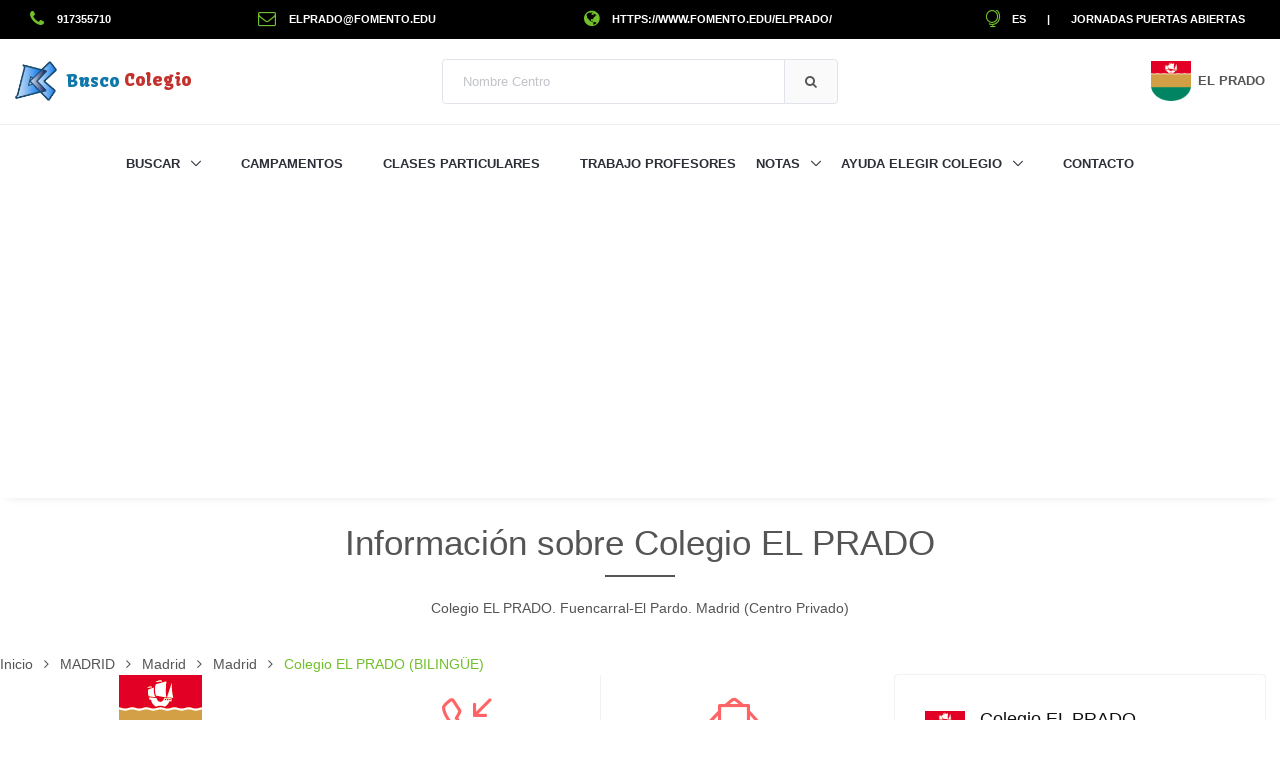

--- FILE ---
content_type: text/html;charset=UTF-8
request_url: https://www.buscocolegio.com/madrid/colegio-el-prado.action
body_size: 33224
content:


<!DOCTYPE html>

<html lang="es-es">
  <head>
  	<!-- Google tag (gtag.js) -->
	<script async src="https://www.googletagmanager.com/gtag/js?id=G-TYZRQ9JT37"></script>
	<script>
	  window.dataLayer = window.dataLayer || [];
	  function gtag(){dataLayer.push(arguments);}
	  gtag('js', new Date());
	
	  gtag('config', 'G-TYZRQ9JT37');
	</script>
    <!-- Title -->
    <title>&iquest;Buscas informaci&oacute;n sobre Colegio EL PRADO? toda informaci&oacute;n que necesitas est&aacute; aqu&iacute;</title>

    <!-- Required Meta Tags Always Come First -->
    <meta charset="utf-8">
    <meta name="viewport" content="width=device-width, initial-scale=1, shrink-to-fit=no">
    <meta http-equiv="x-ua-compatible" content="ie=edge">
    
    <!-- SEO -->
	<meta name="author" content="BuscoColegio">
	<meta name="description" content="Si necesitas información para decidir que colegio se adapta más a las necesidades de tu hijo, estas en el lugar adecuado. Aquí encontrarás toda la información sobre Colegio EL PRADO">
	<meta name="keywords" content="opiniones EL PRADO, contacto EL PRADO, datos EL PRADO, servicios EL PRADO, nota EL PRADO, enseñanzas EL PRADO, localización EL PRADO, inscripción EL PRADO, plazas libre EL PRADO, resultados académicos EL PRADO, clases particulares EL PRADO" />

    <!-- Favicon -->
    <link rel="shortcut icon" href="/favicon.ico">

    <!-- Google Fonts -->
    <link rel="stylesheet" href="//fonts.googleapis.com/css?family=Roboto+Slab%3A400%2C300%2C700%7CPlayfair+Display%7CRoboto%7CRaleway%7CSpectral%7CRubik">
    <link rel='stylesheet' href='https://fonts.googleapis.com/css?family=Kavoon'>

    <!-- CSS Global Compulsory -->
    <link rel="stylesheet" href="https://s3.eu-west-3.amazonaws.com/buscocolegio-static-content/assets/2.5.1/vendor/bootstrap/bootstrap.min.css">

    <!-- CSS Implementing Plugins -->
    <link rel="stylesheet" href="/assets/vendor/icon-awesome/css/font-awesome.min.css"><!-- avoid CORS problem -->
    <link rel="stylesheet" href="/assets/vendor/icon-line/css/simple-line-icons.css">
    <link rel="stylesheet" href="/assets/vendor/icon-line-pro/style.css">
    <link rel="stylesheet" href="/assets/vendor/icon-hs/style.css">
    <link rel="stylesheet" href="https://s3.eu-west-3.amazonaws.com/buscocolegio-static-content/assets/2.5.1/vendor/dzsparallaxer/dzsparallaxer.css">
    <link rel="stylesheet" href="https://s3.eu-west-3.amazonaws.com/buscocolegio-static-content/assets/2.5.1/vendor/dzsparallaxer/dzsscroller/scroller.css">
    <link rel="stylesheet" href="https://s3.eu-west-3.amazonaws.com/buscocolegio-static-content/assets/2.5.1/vendor/dzsparallaxer/advancedscroller/plugin.css">
    <link rel="stylesheet" href="https://s3.eu-west-3.amazonaws.com/buscocolegio-static-content/assets/2.5.1/vendor/animate.css">
    <link rel="stylesheet" href="https://s3.eu-west-3.amazonaws.com/buscocolegio-static-content/assets/2.5.1/vendor/hs-megamenu/src/hs.megamenu.css">
    <link rel="stylesheet" href="https://s3.eu-west-3.amazonaws.com/buscocolegio-static-content/assets/2.5.1/vendor/hamburgers/hamburgers.min.css">
    <link rel="stylesheet" href="https://s3.eu-west-3.amazonaws.com/buscocolegio-static-content/assets/2.5.1/vendor/slick-carousel/slick/slick.css">
    <link rel="stylesheet" href="https://s3.eu-west-3.amazonaws.com/buscocolegio-static-content/assets/2.5.1/vendor/fancybox/jquery.fancybox.css">
    <link rel="stylesheet" href="/resources/css/jquery.rating.css" />
    <link rel="stylesheet" href="https://s3.eu-west-3.amazonaws.com/buscocolegio-static-content/assets/2.5.1/vendor/custombox/custombox.min.css">
    <link rel="stylesheet" href="https://s3.eu-west-3.amazonaws.com/buscocolegio-static-content/assets/2.5.1/vendor/hs-bg-video/hs-bg-video.css">
    <link rel="stylesheet" href="https://s3.eu-west-3.amazonaws.com/buscocolegio-static-content/assets/2.5.1/css/easy-autocomplete.min.css">
    <link rel="stylesheet" href="https://s3.eu-west-3.amazonaws.com/buscocolegio-static-content/assets/2.5.1/vendor/cubeportfolio-full/cubeportfolio/css/cubeportfolio.min.css">

    <!-- CSS Unify Theme -->
    <link rel="stylesheet" href="https://s3.eu-west-3.amazonaws.com/buscocolegio-static-content/assets/2.6.0/css/unify-core.css">
    <link rel="stylesheet" href="https://s3.eu-west-3.amazonaws.com/buscocolegio-static-content/assets/2.6.0/css/unify-components.css">
    <link rel="stylesheet" href="https://s3.eu-west-3.amazonaws.com/buscocolegio-static-content/assets/2.6.0/css/unify-globals.css">
    <!-- link rel="stylesheet" href="https://s3.eu-west-3.amazonaws.com/buscocolegio-static-content/assets/2.5.1/css/styles.bm-classic.css" -->

    <!-- CSS Customization -->
    <link rel="stylesheet" href="https://s3.eu-west-3.amazonaws.com/buscocolegio-static-content/assets/2.5.1/css/custom.css">
    
    <style type="text/css">
	.navbar-brand {
	  font-family: Kavoon;
	}
	</style>
    
    <script async src="//pagead2.googlesyndication.com/pagead/js/adsbygoogle.js"></script>
	<script>
	     (adsbygoogle = window.adsbygoogle || []).push({
	          google_ad_client: "ca-pub-2187237570384531",
	          enable_page_level_ads: true
	     });
	</script>
	
	<script type="application/ld+json">
    {
      "@context": "https://schema.org/",
      "@type": "School",
      "name": "Colegio EL PRADO",
      "description": "Colegio EL PRADO, Centro Privado en C/ de la Costa Brava 4. 28034. Madrid",
	  
      "url": "https://www.fomento.edu/elprado/",
	  
	  
	  "email": "elprado@fomento.edu",
	  
	  
	  "faxNumber":"917341679",
	  
	  
	  "telephone": "917355710",
	  
	  
	  "aggregateRating": {
        "@type": "AggregateRating",
        "ratingValue": "3.83",
        "reviewCount": "2",
        "bestRating": "5",
        "worstRating": "0"
      },
	  
	  
	  "geo": {
    	"@type": "GeoCoordinates",
    	"latitude": "40.4958961",
    	"longitude": "-3.7020185"
  	  },
      
	  
	  "logo": "https://s3.eu-west-3.amazonaws.com/buscocolegio-static-content/assets/28008715/28008715.png",
      
	  "address": "C/ de la Costa Brava 4. 28034. Madrid"
    }
    </script>
  </head>

  <body>
  
      <a href="#contenidoPpal" class="sr-only">Saltar a contenido</a>
      <!-- Header -->
      <header id="js-header" class="u-header u-header--static u-shadow-v19">
      
	      <!-- Top Bar 1 -->
	      <div class="u-header__section u-header__section--hidden u-header__section--dark g-bg-black g-transition-0_3 g-py-10">
	        <div class="container-fluid">
	          <div class="row flex-column flex-sm-row justify-content-between align-items-center text-uppercase g-font-weight-600 g-color-white g-font-size-11 g-mx-0--lg">
	
	            <div class="col-auto">
	              <a href="tel:917355710" onclick="ga('send', 'event', 'Phone Number', 'Clicked');" class="cont_no g-color-white g-color-primary--hover g-text-underline--none--hover">
	              <i class="fa fa-phone g-font-size-18 g-valign-middle g-color-primary g-mr-10 g-mt-minus-2"></i>
	              917355710
	              </a>
	            </div>
	            
	            <div class="col-auto">
	              <a href='mailto:elprado@fomento.edu' onclick="ga('send', 'event', 'Email', 'Clicked');" class="cont_no g-color-white g-color-primary--hover g-text-underline--none--hover">
	              <i class="fa fa-envelope-o g-font-size-18 g-valign-middle g-color-primary g-mr-10 g-mt-minus-2"></i>
	              elprado@fomento.edu
	              </a>
	            </div>
	            
	            <div class="col-auto">
	              <a href="javascript:redireccionar('https://www.fomento.edu/elprado/',1);" class="g-color-white g-color-primary--hover g-text-underline--none--hover">
	              <i class="fa fa-globe g-font-size-18 g-valign-middle g-color-primary g-mr-10 g-mt-minus-2"></i>
	              https://www.fomento.edu/elprado/
	              </a>
	            </div>
	
	            <div class="col-auto g-pos-rel">
	              <ul class="list-inline g-overflow-hidden g-pt-1 g-mx-minus-4 mb-0">
	                <li class="list-inline-item g-mx-4">
	                  <a href="#!" id="languages-dropdown-invoker-2" class="g-color-white g-color-primary--hover g-text-underline--none--hover" aria-controls="languages-dropdown-2" aria-haspopup="true" aria-expanded="false" data-dropdown-event="click" data-dropdown-target="#languages-dropdown-2"
	                  data-dropdown-type="css-animation" data-dropdown-duration="300" data-dropdown-hide-on-scroll="false" data-dropdown-animation-in="fadeIn" data-dropdown-animation-out="fadeOut">
	                  	<i class="icon-globe-alt g-font-size-18 g-valign-middle g-color-primary g-pos-rel g-top-minus-2 g-mr-10"></i>ES
	                  </a>
	                  <ul id="languages-dropdown-2" class="list-unstyled g-pos-abs g-left-0 g-bg-black g-width-130 g-pb-5 g-mt-10" aria-labelledby="languages-dropdown-invoker-2">
	                    <li>
	                      <a class="d-block g-color-white g-color-primary--hover g-text-underline--none--hover g-py-5 g-px-20" href="/Colegio/detalles-colegio.action?id=28008715">Español</a>
	                    </li>
	                    <li>
	                      <a class="d-block g-color-white g-color-primary--hover g-text-underline--none--hover g-py-5 g-px-20" href="/School/school-details.action?id=28008715">Inglés</a>
	                    </li>
	                  </ul>
	                </li>
	                <li class="list-inline-item g-mx-4">|</li>
	                <li class="list-inline-item g-mx-4">
	                  <a class="g-color-white g-color-primary--hover g-text-underline--none--hover" href="/jornadas-puertas-abiertas/buscador">Jornadas Puertas Abiertas</a>
	                </li>
	              </ul>
	            </div>
	            
	          </div>
	        </div>
	      </div>
	      <!-- End Top Bar 1 -->
        
        <!-- Top Bar 2 -->
        <div class="u-header__section g-brd-bottom g-brd-gray-light-v4 g-py-18">
          <div class="container-fluid">
            <div class="row align-items-center">
            
              <!-- Logo -->
              <div class="col-md-4">
                <a class="navbar-brand" href="/">
                  <img alt="Logo Busco Colegio" src="/resources/img/BC.png" height="40">
      			  <span class="g-ml-5 g-color-linkedin">Busco</span> <span class="g-color-youtube">Colegio</span>
                </a>
              </div>
              <!-- End Logo -->
              
              <!-- Search Form -->
              <div class="col-md-4">
                <form id="searchform-1" class="input-group rounded" method="POST" action="/Colegio/buscar-colegios-detalle.action" accept-charset="UTF-8">
                  <input id="searchName" name="nombreColegio_widget" class="form-control g-brd-secondary-light-v2 g-brd-primary--focus g-color-secondary-dark-v1 g-placeholder-secondary-dark-v1 g-bg-white g-font-weight-400 g-font-size-13 g-px-20 g-py-12" type="text" placeholder="Nombre Centro">
                  <span class="input-group-append g-brd-none g-py-0 g-pr-0">
                    <button class="btn u-btn-white g-color-bm-primary--hover g-bg-secondary g-font-weight-600 g-font-size-13 text-uppercase g-py-12 g-px-20 g-brd-secondary-light-v2" type="submit">
                      <i class="fa fa-search"></i>
                    </button>
                  </span>
                </form>
              </div>
              <!-- End Search Form -->
              
              <!-- Account -->
              <div class="col-md-4">
                <a id="colegio-dropdown-invoker" class="media align-items-center float-right g-text-underline--none--hover" href="#!"
                   aria-controls="colegio-dropdown"
                   aria-haspopup="true"
                   aria-expanded="false"
                   data-dropdown-event="hover"
                   data-dropdown-target="#colegio-dropdown"
                   data-dropdown-type="css-animation"
                   data-dropdown-duration="300"
                   data-dropdown-hide-on-scroll="false"
                   data-dropdown-animation-in="fadeIn"
                   data-dropdown-animation-out="fadeOut">
                  
                  <div class="d-flex g-width-40 g-height-40 mr-2">
                    <img class="img-fluid" src="https://s3.eu-west-3.amazonaws.com/buscocolegio-static-content/assets/28008715/28008715.png" alt="Logo EL PRADO">
                  </div>
                  
                  <div class="media-body">
                    <span class="d-block g-hidden-sm-down g-color-main g-font-weight-600 g-font-size-13">EL PRADO</span>
                  </div>
                </a>
				
				<!-- TO DO: redes sociales youtube, facebook, twitter, instagram, linkedin -->
                <ul id="colegio-dropdown" class="list-unstyled text-right g-width-160 g-brd-around g-brd-secondary-light-v2 g-bg-white rounded g-pos-abs g-right-0 g-py-5 g-mt-57"
                    aria-labelledby="colegio-dropdown-invoker">
                  
                  
                  
                  
                  
                </ul>
              </div>
              <!-- End Account -->
              
            </div>
          </div>
        </div>
        <!-- End Top Bar 2 -->
        
        <div class="u-header__section u-header__section--light g-bg-white g-transition-0_3 g-py-10">
          <nav class="js-mega-menu navbar navbar-expand-lg g-px-0">
            <div class="container-fluid g-px-15">

              <!-- Responsive Toggle Button -->
              <button class="navbar-toggler navbar-toggler-right btn g-line-height-1 g-brd-none g-pa-0 ml-auto" type="button"
                      aria-label="Toggle navigation"
                      aria-expanded="false"
                      aria-controls="navBar"
                      data-toggle="collapse"
                      data-target="#navBar">
                <span class="hamburger hamburger--slider g-pa-0">
                  <span class="hamburger-box">
                    <span class="hamburger-inner"></span>
                  </span>
                </span>
              </button>
              <!-- End Responsive Toggle Button -->

              <!-- Navigation -->
              <div class="collapse navbar-collapse align-items-center flex-sm-row g-pt-10 g-pt-5--lg" id="navBar">
                <ul class="navbar-nav g-font-weight-600 mx-auto">
                  <!-- Buscador - Submenu -->
                  <li class="nav-item hs-has-sub-menu g-mr-10--lg g-mr-20--xl">
                    <a id="nav-link--buscador" class="nav-link text-uppercase g-color-primary--hover g-px-0" href="#!"
                       aria-haspopup="true"
                       aria-expanded="false"
                       aria-controls="nav-submenu--buscador">
                      Buscar
                    </a>

                    <!-- Submenu -->
                    <ul id="nav-submenu--buscador" class="hs-sub-menu list-unstyled u-shadow-v11 g-min-width-220 g-brd-top g-brd-primary g-brd-top-2 g-mt-17"
                        aria-labelledby="nav-link--buscador">
                      <li class="dropdown-item g-bg-secondary--hover">
                        <a class="nav-link g-color-secondary-dark-v1" href="/educacion-infantil-y-guarderias.jsp">Escuelas Infantiles (Guarderías)</a>
                      </li>
                      <li class="dropdown-item g-bg-secondary--hover">
                        <a class="nav-link g-color-secondary-dark-v1" href="/">Colegios</a>
                      </li>
                      <li class="dropdown-item g-bg-secondary--hover">
                        <a class="nav-link g-color-secondary-dark-v1" href="/buscador-colegios-exterior.jsp">Colegios Extranjero</a>
                      </li>
                      <li class="dropdown-item g-bg-secondary--hover">
                        <a class="nav-link g-color-secondary-dark-v1" href="/educacion-especial.jsp">Educación Especial</a>
                      </li>
                      <li class="dropdown-item g-bg-secondary--hover">
                        <a class="nav-link g-color-secondary-dark-v1" href="/institutos.jsp">Institutos</a>
                      </li>
                      <li class="dropdown-item g-bg-secondary--hover">
                        <a class="nav-link g-color-secondary-dark-v1" href="/actividades-extraescolares.jsp">Actividades Extraescolares</a>
                      </li>
                      <li class="dropdown-item g-bg-secondary--hover">
                        <a class="nav-link g-color-secondary-dark-v1" href="/jornadas-puertas-abiertas/buscador">Jornadas Puertas Abiertas</a>
                      </li>
                    </ul>
                    <!-- End Submenu -->
                  </li>
                  <!-- End Buscador - Submenu -->
                  
                  <!-- Campamentos -->
                  <li class="nav-item g-mx-10--lg g-mx-20--xl">
                    <a id="nav-link--campamentos" class="nav-link text-uppercase g-color-primary--hover g-px-0" href="/campamentos">
                      Campamentos
                    </a>
                  </li>
                  <!-- End Campamentos -->
                  
                  <!-- Clases Particulares -->
                  <li class="nav-item g-mx-10--lg g-mx-20--xl">
                    <a id="nav-link--clases-particulares" class="nav-link text-uppercase g-color-primary--hover g-px-0" href="/clases-particulares">
                      Clases Particulares
                    </a>
                  </li>
                  <!-- End Clases Particulares -->
                  
                  <!-- Trabajo Profesores -->
                  <li class="nav-item g-mx-10--lg g-mx-20--xl">
                    <a id="nav-link--profesores" class="nav-link text-uppercase g-color-primary--hover g-px-0" href="/ayuda-profesores.jsp">
                      Trabajo Profesores
                    </a>
                  </li>
                  <!-- End Trabajo Profesores -->
                  
                  <!-- Notas - Submenu -->
                  <li class="nav-item hs-has-sub-menu g-mr-10--lg g-mr-20--xl">
                    <a id="nav-link--notas" class="nav-link text-uppercase g-color-primary--hover g-px-0" href="#!"
                       aria-haspopup="true"
                       aria-expanded="false"
                       aria-controls="nav-submenu--notas">
                      Notas
                    </a>

                    <!-- Submenu -->
                    <ul id="nav-submenu--notas" class="hs-sub-menu list-unstyled u-shadow-v11 g-min-width-220 g-brd-top g-brd-primary g-brd-top-2 g-mt-17"
                        aria-labelledby="nav-link--notas">
                      <li class="dropdown-item g-bg-secondary--hover">
                        <a class="nav-link g-color-secondary-dark-v1" href="/notas-de-selectividad-evau-ebau.jsp">Notas de Selectividad / EBAU</a>
                      </li>
                      <li class="dropdown-item g-bg-secondary--hover">
                        <a class="nav-link g-color-secondary-dark-v1" href="/notas-de-corte.jsp">Notas de Corte</a>
                      </li>
                      <li class="dropdown-item g-bg-secondary--hover">
                        <a class="nav-link g-color-secondary-dark-v1" href="/notas-de-corte/estimacion.jsp">Estima tu Nota de Corte</a>
                      </li>
                    </ul>
                    <!-- End Submenu -->
                  </li>
                  <!-- End Notas - Submenu -->

                  <!-- Ayuda Elegir Colegios - Submenu -->
                  <li class="nav-item hs-has-sub-menu g-mr-10--lg g-mr-20--xl">
                    <a id="nav-link--ayuda" class="nav-link text-uppercase g-color-primary--hover g-px-0" href="#!"
                       aria-haspopup="true"
                       aria-expanded="false"
                       aria-controls="nav-submenu--ayuda">
                      Ayuda Elegir Colegio
                    </a>

                    <!-- Submenu -->
                    <ul id="nav-submenu--ayuda" class="hs-sub-menu list-unstyled u-shadow-v11 g-min-width-220 g-brd-top g-brd-primary g-brd-top-2 g-mt-17"
                        aria-labelledby="nav-link--home">
                      <li class="dropdown-item g-bg-secondary--hover">
                        <a class="nav-link g-color-secondary-dark-v1" href="/criterios-seleccion.html">Criterios de Selección</a>
                      </li>
                      <li class="dropdown-item g-bg-secondary--hover">
                        <a class="nav-link g-color-secondary-dark-v1" href="/Colegio/criterios-admision-comunidad.jsp">Admisión por Comunidades</a>
                      </li>
                      <li class="dropdown-item g-bg-secondary--hover">
                        <a class="nav-link g-color-secondary-dark-v1" href="/Colegio/ayuda-buscar-colegio.action">Foro</a>
                      </li>
                      <li class="dropdown-divider"></li>
                      <li class="dropdown-item g-bg-secondary--hover">
                        <a class="nav-link g-color-secondary-dark-v1" href="/Colegio/ranking-colegios.jsp">Ranking Colegios</a>
                      </li>
                      <li class="dropdown-item g-bg-secondary--hover">
                        <a class="nav-link g-color-secondary-dark-v1" href="/Colegio/opiniones-comentarios-colegios.jsp">Comentarios</a>
                      </li>
                    </ul>
                    <!-- End Submenu -->
                  </li>
                  <!-- End Ayuda Elegir Colegios - Submenu -->
                  
                  
                  
                  <!-- Contacto -->
                  <li class="nav-item g-mx-10--lg g-mx-20--xl">
                    <a id="nav-link--contacto" class="nav-link text-uppercase g-color-primary--hover g-px-0" href="/contacto.jsp">
                      Contacto
                    </a>
                  </li>
                  <!-- End Contacto -->

                </ul>
              </div>
              <!-- End Navigation -->
            </div>
          </nav>
        </div>
      </header>
      <!-- End Header -->
      <a id="contenidoPpal"></a>
      
      <main>
      
    
	
    <header class="container g-py-20 text-center">
		<h1 class="title-v2 title-center">Informaci&oacute;n sobre Colegio EL PRADO</h1>
		<p class="space-lg-hor">
			Colegio EL PRADO. Fuencarral-El Pardo. Madrid (Centro Privado)
		</p>
	</header>
	<div style="position:absolute;left:5px;top:250px;">
		<a href="/Colegio/get-prev-colegio.action?id=28008715" class="btn btn-md u-btn-inset u-btn-inset--rounded u-btn-primary g-font-weight-600 g-letter-spacing-0_5 text-uppercase g-brd-2 g-rounded-50 g-mr-10 g-mb-15" rel="nofollow">
		  <i class="fa fa-angle-double-left g-mr-3"></i> Prev
		</a>
	</div>
	<div style="position:absolute;right:5px;top:250px;">
		<a href="/Colegio/get-sgte-colegio.action?id=28008715" class="btn btn-md u-btn-inset u-btn-inset--rounded u-btn-primary g-font-weight-600 g-letter-spacing-0_5 text-uppercase g-brd-2 g-rounded-50 g-mr-10 g-mb-15" rel="nofollow">
		  Sgte <i class="fa fa-angle-double-right g-ml-3"></i>
		</a>
	</div>
    
    
    <!-- Icon Blocks -->
    
    <!-- End Icon Blocks -->
    
    
    <!-- vuelta al cole -->
    
    <!-- End vuelta al cole -->
    

<ul itemscope itemtype="https://schema.org/BreadcrumbList" class="u-list-inline text-left g-pr-15">
     <li itemprop="itemListElement" itemscope itemtype="https://schema.org/ListItem" class="list-inline-item g-mr-7">
       <a class="u-link-v5 g-color-main" href="/" title="Inicio" itemprop="item">
       	<span itemprop="name">Inicio</span>
       </a>
       <meta itemprop="position" content="1" />
       <i class="fa fa-angle-right g-ml-7"></i>
     </li>
     <li itemprop="itemListElement" itemscope itemtype="https://schema.org/ListItem" class="list-inline-item g-mr-7">
       <a class="u-link-v5 g-color-main" href="/Madrid/buscar-Colegios.jsp" title="Buscar Colegios CCAA MADRID" itemprop="item">
       <span itemprop="name">MADRID</span>
       </a>
       <meta itemprop="position" content="2" />
       <i class="fa fa-angle-right g-ml-7"></i>
     </li>
     <li itemprop="itemListElement" itemscope itemtype="https://schema.org/ListItem" class="list-inline-item g-mr-7">
       <a class="u-link-v5 g-color-main" href="/Madrid/Madrid/buscar-Colegios.jsp" title="Buscar Colegios Provincia Madrid" itemprop="item">
       <span itemprop="name">Madrid</span>
       </a>
       <meta itemprop="position" content="3" />
       <i class="fa fa-angle-right g-ml-7"></i>
     </li>
     <li itemprop="itemListElement" itemscope itemtype="https://schema.org/ListItem" class="list-inline-item g-mr-7">
       <a class="u-link-v5 g-color-main" href="/Madrid/Madrid/buscar-Colegios-Madrid.jsp" title="Buscar Colegios Localidad Madrid" itemprop="item">
       <span itemprop="name">Madrid</span>
       </a>
       <meta itemprop="position" content="4" />
       <i class="fa fa-angle-right g-ml-7"></i>
     </li>
     
		<li class="list-inline-item g-color-primary" itemprop="itemListElement" itemscope itemtype="https://schema.org/ListItem" title="Colegio EL PRADO. Fuencarral-El Pardo. Madrid">
		<span itemprop="name">
		Colegio EL PRADO (BILINGÜE)
		</span>
		<meta itemprop="position" content="5" />
		</li>
	 
	 
</ul>

<div class="container-fluid">
<div class="row g-mb-20">
  <div class="col-md-3">
  
	  
	  <!-- div class="row justify-content-center">
	  <div class="col-8" -->
	  <!-- School Image -->
	  <figure>
	    <img class="img-fluid mx-auto d-block" src="https://s3.eu-west-3.amazonaws.com/buscocolegio-static-content/assets/28008715/28008715.png" alt="Logo EL PRADO">
	  </figure>
	  <!-- School Image -->
	  <!-- /div>
	  </div -->
	  
  
    <!-- Nav tabs -->
    <ul id="mytabs" class="nav flex-column u-nav-v8-1" role="tablist"
        data-target="nav-8-1-accordion-primary-ver"
        data-tabs-mobile-type="accordion"
        data-btn-classes="btn btn-md btn-block rounded-0 u-btn-outline-primary g-mb-20">
      <li class="nav-item">
        <a class="nav-link active" data-toggle="tab" href="#nav-colegio-id" role="tab">
        <span class="u-nav-v8__icon u-icon-v3 u-icon-size--xs g-rounded-50x g-brd-around g-brd-4 g-brd-white">
          <i class="fa fa-tags"></i>
        </span>
          <strong class="text-uppercase u-nav-v8__title">Identificación</strong>
        </a>
      </li>
      
      <li class="nav-item">
        <a class="nav-link" data-toggle="tab" href="#nav-colegio-video" role="tab">
        <span class="u-nav-v8__icon u-icon-v3 u-icon-size--xs g-rounded-50x g-brd-around g-brd-4 g-brd-white">
          <i class="fa fa-video-camera"></i>
        </span>
          <strong class="text-uppercase u-nav-v8__title">Vídeo</strong>
        </a>
      </li>
      
      
      <li class="nav-item">
        <a class="nav-link" data-toggle="tab" href="#nav-colegio-ens" role="tab">
        <span class="u-nav-v8__icon u-icon-v3 u-icon-size--xs g-rounded-50x g-brd-around g-brd-4 g-brd-white">
          <i class="fa fa-graduation-cap"></i>
        </span>
          <strong class="text-uppercase u-nav-v8__title">Enseñanzas</strong>
        </a>
      </li>
      
      <li class="nav-item">
        <a class="nav-link" data-toggle="tab" href="#nav-colegio-notas" role="tab">
        <span class="u-nav-v8__icon u-icon-v3 u-icon-size--xs g-rounded-50x g-brd-around g-brd-4 g-brd-white">
          <i class="fa fa-pencil-square-o"></i>
        </span>
          <strong class="text-uppercase u-nav-v8__title">Notas</strong>
        </a>
      </li>
      
      <li class="nav-item">
        <a class="nav-link" data-toggle="tab" href="#nav-colegio-servs" role="tab">
        <span class="u-nav-v8__icon u-icon-v3 u-icon-size--xs g-rounded-50x g-brd-around g-brd-4 g-brd-white">
          <i class="fa fa-cogs"></i>
        </span>
          <strong class="text-uppercase u-nav-v8__title">Servicios</strong>
        </a>
      </li>
      
      <li class="nav-item">
        <a class="nav-link" data-toggle="tab" href="#nav-colegio-info" role="tab">
        <span class="u-nav-v8__icon u-icon-v3 u-icon-size--xs g-rounded-50x g-brd-around g-brd-4 g-brd-white">
          <i class="fa fa-info"></i>
        </span>
          <strong class="text-uppercase u-nav-v8__title">Info</strong>
        </a>
      </li>
      
      
      <li class="nav-item">
        <a class="nav-link" data-toggle="tab" href="#nav-colegio-jornadas" role="tab">
        <span class="u-nav-v8__icon u-icon-v3 u-icon-size--xs g-rounded-50x g-brd-around g-brd-4 g-brd-white">
          <i class="fa fa-calendar"></i>
        </span>
          <strong class="text-uppercase u-nav-v8__title">Jornadas Puertas Abiertas</strong>
        </a>
      </li>
      
      
      
      
      <li class="nav-item">
        <a class="nav-link" href="javascript:estadisticas(28008715);">
        <span class="u-nav-v8__icon u-icon-v3 u-icon-size--xs g-rounded-50x g-brd-around g-brd-4 g-brd-white">
          <i class="fa fa-bar-chart"></i>
        </span>
          <strong class="text-uppercase u-nav-v8__title">Estadísticas</strong>
        </a>
      </li>
    </ul>
    <!-- End Nav tabs -->
    
    <p>Actualizado: 03/12/2025</p>
    
    
    
    <div id="anuncios-colegio-1">
	<script async src="//pagead2.googlesyndication.com/pagead/js/adsbygoogle.js"></script>
	<!-- responsive -->
	<ins class="adsbygoogle"
	     style="display:block"
	     data-ad-client="ca-pub-2187237570384531"
	     data-ad-slot="6719806592"
	     data-ad-format="auto"></ins>
	<script>
	(adsbygoogle = window.adsbygoogle || []).push({});
	</script>
	</div>
	
    
    <div class="g-my-30">
    <form id="buscarColegio" name="buscarColegio" action="/Colegio/busqueda-simple.action;jsessionid=BCFE27AE22D6B01FC07552E6F9BC9BF8" method="POST" accept-charset="UTF-8" role="search">
		<h3 style="background-color:firebrick;color:white;padding:5px;">Criterios de Búsqueda</h3>
		<div class="form-group">
		    <label for="nombres">Nombre</label>
			<input type="text" name="colegio.denominacionEspecifica" value="EL PRADO" id="nombres" class="form-control"/>
		</div>
		<div class="form-group">
		    <label for="naturaleza">Naturaleza</label>
		    <select name="colegio.naturaleza" id="naturaleza" class="form-control" onchange="updateNaturaleza()">
    <option value="0">Todos</option>
    <option value="1">Público</option>
    <option value="2" selected="selected">Privado</option>
    <option value="3">Concertado</option>


</select>


		</div>
		<div class="form-group">
		    <label for="ensenanza">Enseñanzas</label>
		    <select name="colegio.ensenanza" id="ensenanza" class="form-control">
    <option value="">Todas</option>
    <option value="infantil">Infantil</option>
    <option value="primaria">Primaria</option>
    <option value="secundaria">Secundaria</option>
    <option value="bachiller">Bachiller</option>
    <option value="fp">FP</option>
    <option value="artisticas">Artísticas</option>


</select>


		</div>
		<div class="form-check">
		    <label class="form-check-label">
		      <input type="checkbox" name="colegio.bilingue" value="true" checked="checked" id="bilingue" class="form-check-input" title="Colegios Bilingües"/><input type="hidden" id="__checkbox_bilingue" name="__checkbox_colegio.bilingue" value="true" />
		      Bilingüe
		    </label>
		</div>
		
   		
		
		<div class="form-group">
		    <label for="descComunidad">Comunidad</label>
			<input type="text" name="colegio.descComunidad" value="MADRID" readonly="readonly" id="descComunidad" class="form-control"/>
		</div>
		<div class="form-group">
		    <label for="descProvincia">Provincia</label>
		    <input type="text" name="colegio.descProvincia" value="Madrid" readonly="readonly" id="descProvincia" class="form-control"/>
		</div>
		<div class="form-group">
		    <label for="descLocalidad">Localidad</label>
		    <input type="text" name="colegio.descLocalidad" value="Madrid" readonly="readonly" id="descLocalidad" class="form-control"/>
		</div>
		
		<div class="text-center margen-top-10">
		   <input type="submit" id="btnBuscar" value="BUSCAR" class="btn btn-primary" onclick="$('#nombresW').val($('#nombres').val());$('#btnBuscar').hide();$('#spinner').show();"/>

		   <div id="spinner" style="display:none">
				<img src="/resources/img/indicator.gif" alt="Loading..." title="Cargando..."/>
			</div>
		</div>
		
		<input type="hidden" name="colegio.denominacionEspecifica_widget" value="" id="nombresW"/>
		<input type="hidden" name="colegio.comunidad" value="13" id="buscarColegio_colegio_comunidad"/>
		<input type="hidden" name="colegio.provincia" value="28" id="buscarColegio_colegio_provincia"/>
		<input type="hidden" name="colegio.localidad" value="280790001" id="buscarColegio_colegio_localidad"/>
		<input type="hidden" name="colegio.numRegistros" value="10" id="buscarColegio_colegio_numRegistros"/>
		<input type="hidden" name="colegio.latitud" value="0" id="latitud"/>
		<input type="hidden" name="colegio.longitud" value="0" id="longitud"/>
		<input type="hidden" name="colegio.radio" value="1" id="radio"/>
		<input type="hidden" name="colegio.descNaturaleza" value="Centro Privado" id="descNaturaleza"/>
		<input type="hidden" name="colegio.index" value="1" id="index"/>
		
		</form>




	</div>
    
  </div>

  <div class="col-md-9">
    <!-- Tab panes -->
    <div id="nav-8-1-accordion-primary-ver" class="tab-content">
      <div class="tab-pane fade show active" id="nav-colegio-id" role="tabpanel">
        <div class="row">
        	<div class="col-md-7">
	        	<div class="text-center g-overflow-hidden">
		        	<div class="g-mx-minus-2 g-my-minus-2">
			          <div class="row g-mx-0 g-mb-0">
			            <div class="col-6 g-brd-left g-brd-bottom g-theme-brd-gray-light-v3 g-px-15 g-py-25">
		                  <i class="icon-call-in d-inline-block g-font-size-50 g-color-otros-colegios g-mb-30"></i>
		                  <h3 class="text-uppercase g-font-size-11 g-theme-color-gray-light-v2 g-mb-0">Teléfono</h3>
		                  <!-- tlfno -->
		                  
			                  
			                     <a href="tel:917355710" onclick="ga('send', 'event', 'Phone Number', 'Clicked');" class="cont_no g-font-size-11 g-color-gray-dark-v1">
	              					<span itemprop="tel" class="g-font-size-12"><strong>917355710</strong></span>
	              				</a>
						   		
						   	  
		                  
		                  
		                  <!-- End tlfno -->
		                </div>
		                
		                <div class="col-6 g-brd-left g-brd-bottom g-theme-brd-gray-light-v3 g-px-15 g-py-25">
		                  <i class="icon-line icon-envelope-letter d-inline-block g-font-size-50 g-color-otros-colegios g-mb-30"></i>
		                  <h3 class="text-uppercase g-font-size-11 g-theme-color-gray-light-v2 g-mb-0">Email</h3>
		                  <!-- email -->
		                  
		                  	
								<a href="mailto:elprado@fomento.edu" onclick="ga('send', 'event', 'Email', 'Clicked');" class="cont_no g-font-size-11 g-color-gray-dark-v1">
									<span itemprop="email"><strong>elprado@fomento.edu</strong></span>
								</a>
								
							
		                  
		                  
		                  <!-- End email -->
		                </div>
		                
			            <div class="col-6 g-brd-left g-brd-bottom g-theme-brd-gray-light-v3 g-px-15 g-py-25">
		                  <i class="icon-globe d-inline-block g-font-size-50 g-color-otros-colegios g-mb-30"></i>
		                  <h3 class="text-uppercase g-font-size-11 g-theme-color-gray-light-v2 g-mb-0">Página Web</h3>
		                  <!-- web -->
		                  
		                    
								<a href="javascript:redireccionar('https://www.fomento.edu/elprado/',1);" class="g-font-size-11 g-color-gray-dark-v1">
									<span itemprop="url"><strong>https://www.fomento.edu/elprado/</strong></span>
								</a>
								
							
		                  
		                  
		                  <!-- End web -->
		                </div>
		
		                <div class="col-6 g-brd-left g-brd-bottom g-theme-brd-gray-light-v3 g-px-15 g-py-25">
		                  <i class="icon-printer d-inline-block g-font-size-50 g-color-otros-colegios g-mb-30"></i>
		                  <h3 class="text-uppercase g-font-size-11 g-theme-color-gray-light-v2 mb-0">Fax</h3>
		                  <!-- fax -->
		                  
		                     
						   		<span itemprop="faxNumber"><strong class="g-font-size-11">917341679</strong></span>
						   		
						   	 
		                  
		                  
		                  <!-- End fax -->
		                </div>
		                
		                <!-- codigo -->
		                <div class="col-6 g-brd-left g-brd-bottom g-theme-brd-gray-light-v3 g-px-15 g-py-25">
		                  <i class="icon-badge d-inline-block g-font-size-50 g-color-otros-colegios g-mb-30"></i>
		                  <h3 class="text-uppercase g-font-size-11 g-theme-color-gray-light-v2 mb-0">Código</h3>
						  <strong class="g-font-size-11">28008715</strong>
		                </div>
		                <!-- End codigo -->
		                
		                <!-- naturaleza -->
		                <div class="col-6 g-brd-left g-brd-bottom g-theme-brd-gray-light-v3 g-px-15 g-py-25">
		                  <i class="icon-pin d-inline-block g-font-size-50 g-color-otros-colegios g-mb-30"></i>
		                  <h3 class="text-uppercase g-font-size-11 g-theme-color-gray-light-v2 mb-0">Naturaleza</h3>
						  <strong class="g-font-size-11">Centro Privado</strong>
		                </div>
		                <!-- End naturaleza -->
		                
		                <!-- tipo centro -->
		                <div class="col-6 g-brd-left g-brd-bottom g-theme-brd-gray-light-v3 g-px-15 g-py-25">
		                  <i class="icon-folder d-inline-block g-font-size-50 g-color-otros-colegios g-mb-30"></i>
		                  <h3 class="text-uppercase g-font-size-11 g-theme-color-gray-light-v2 mb-0">Tipo Centro</h3>
						  <strong class="g-font-size-11">Centro Privado de Educaci&oacute;n Primaria y Secundaria</strong>
		                </div>
		                <!-- End tipo centro -->
		                
		                <!-- titular -->
		                
		                <div class="col-6 g-brd-left g-brd-bottom g-theme-brd-gray-light-v3 g-px-15 g-py-25">
		                  <i class="icon-user d-inline-block g-font-size-50 g-color-otros-colegios g-mb-30"></i>
		                  <h3 class="text-uppercase g-font-size-11 g-theme-color-gray-light-v2 mb-0">Titular</h3>
						  <strong class="g-font-size-11">FOMENTO DE CENTROS DE ENSE&Ntilde;ANZA, S.A.</strong>
		                </div>
		                
		                <!-- End titular -->
		                
		                <!-- Bilingue -->
		        		
		                <div class="col-6 g-brd-left g-brd-bottom g-theme-brd-gray-light-v3 g-px-15 g-py-25">
		                  <i class="icon-bubble d-inline-block g-font-size-50 g-color-otros-colegios g-mb-30"></i>
		                  <h3 class="text-uppercase g-font-size-11 g-theme-color-gray-light-v2 mb-0">Bilingüe</h3>
						  
		                        <div class="row">
		                        
									<div class="col-4">
										<div class="text-center">
											<img alt="Espa&ntilde;ol" src="https://buscocolegio-static-content.s3.eu-west-3.amazonaws.com/assets/img/flags/espanol.png" height="40px">
											<p class="m-0">Espa&ntilde;ol</p>
										</div>
									</div>
								
									<div class="col-4">
										<div class="text-center">
											<img alt="Ingl&eacute;s" src="https://buscocolegio-static-content.s3.eu-west-3.amazonaws.com/assets/img/flags/ingles.png" height="40px">
											<p class="m-0">Ingl&eacute;s</p>
										</div>
									</div>
								
						  		</div>
		                  
		                </div>
		                
		                <!-- End Bilingue -->
		                
		                <!-- calendario escolar -->
		                <div class="col-6 g-brd-left g-brd-bottom g-theme-brd-gray-light-v3 g-px-15 g-py-25">
		                  <a href="javascript:redireccionar('https://www.comunidad.madrid/servicios/educacion/calendario-escolar',2);">
		                  <i class="icon-calendar d-inline-block g-font-size-50 g-color-otros-colegios g-mb-30"></i>
		                  </a>
		                  <h3 class="text-uppercase g-font-size-11 g-theme-color-gray-light-v2 mb-0">Calendario Escolar</h3>
		                  <a href="javascript:redireccionar('https://www.comunidad.madrid/servicios/educacion/calendario-escolar',2);" class="g-font-size-11 g-color-gray-dark-v1">
						  <strong>Vuelta al cole, inicio y fin de clases, vacaciones y días festivos</strong>
						  </a>
		                </div>
		                <!-- End calendario escolar -->
		                
		                <!-- director -->
		                <div class="col-6 g-brd-left g-brd-bottom g-theme-brd-gray-light-v3 g-px-15 g-py-25">
		                  <a href="/Colegio/loginForm.action">
		                  <i class="icon-graduation d-inline-block g-font-size-50 g-color-otros-colegios g-mb-30"></i>
		                  </a>
		                  <br/>
		                  <button type="button" class="btn btn-default" onclick="window.location.href='/Colegio/loginForm.action'" data-toggle="tooltip" data-placement="right" title="" data-original-title="Si eres el director puedes completar la información que mostramos para atraer más usuarios a tu centro">Soy Director</button>
		                </div>
		                <!-- End director -->
		                
			          </div>
			        </div>
			        
			        
			        <div id="anuncios-colegio-2">
					<script async src="//pagead2.googlesyndication.com/pagead/js/adsbygoogle.js"></script>
					<!-- responsive -->
					<ins class="adsbygoogle"
					     style="display:block"
					     data-ad-client="ca-pub-2187237570384531"
					     data-ad-slot="6719806592"
					     data-ad-format="auto"></ins>
					<script>
					(adsbygoogle = window.adsbygoogle || []).push({});
					</script>
					</div>
					
			        
		        </div>
        	</div>
        	<div class="col-md-5">
        	<aside class="u-shadow-v11 rounded g-pa-30">
                <!-- Content Header -->
                <div class="media g-mb-20">
                  
                  <div class="d-flex align-self-center g-mt-3 g-mr-15">
                    <img class="g-width-40 g-height-40" src="https://s3.eu-west-3.amazonaws.com/buscocolegio-static-content/assets/28008715/28008715.png" alt="Logo EL PRADO">
                  </div>
                  
                  <div class="media-body">
                    <span class="d-block">
                      <a class="u-link-v5 g-font-size-18 g-color-gray-dark-v1 g-color-primary--hover" href="#!">Colegio EL PRADO</a>
                    </span>
                    
	                    <span class="js-rating d-inline-block small g-color-primary g-mr-15" data-rating="3.83"></span>
	                    <span class="g-color-gray-dark-v5">2 Valoraciones</span>
                    
                  </div>
                </div>
                <!-- End Content Header -->

                
				   	<div itemscope itemtype="http://schema.org/Place">
					  <div itemprop="geo" itemscope itemtype="http://schema.org/GeoCoordinates">
					    <meta itemprop="latitude" content="40.4958961" />
					    <meta itemprop="longitude" content="-3.7020185" />
					  </div>
					</div>
	                <!-- Google Map -->
	                <div id="gMap" class="js-g-map g-min-height-300">
	                <iframe width="100%" height="300" frameborder="0" style="border:0" src="https://www.google.com/maps/embed/v1/view?zoom=18&center=40.4958961,-3.7020185&key=AIzaSyD9ctut6ygnJYwuyBQCnjQa7MzNtrnBMhI" allowfullscreen></iframe>
	                </div>
	                <!-- End Google Map -->
	                <p class="d-flex align-items-baseline g-mt-5">
	                    <i class="g-color-primary g-mt-5 g-mr-10 icon-check"></i>
	                    <a href="/Colegio/buscar-colegios-cercanos.action?colegio.latitud=40.4958961&colegio.longitud=-3.7020185">Buscar Colegios Cercanos</a>
	                </p>
                

                <hr class="g-brd-gray-light-v4">

                <!-- Contacts -->
                <ul class="list-unstyled mb-0">
                  <li class="d-flex align-items-baseline g-mb-12">
                    <i class="icon-location-pin g-color-gray-dark-v5 g-mr-10"></i>
                    <span>C/ de la Costa Brava 4. 28034. Fuencarral-El Pardo Madrid</span>
                  </li>
                  
                  
                  
                  <li class="d-flex align-items-baseline g-mb-10">
                    <i class="icon-map g-color-gray-dark-v5 g-mr-10"></i>
                    <a class="u-link-v5 g-color-main g-color-primary--hover" href="https://www.educa2.madrid.org/educamadrid/" rel="external nofollow">MADRID</a>
                  </li>
                  
                </ul>
                <!-- End Contacts -->

                <hr class="g-brd-gray-light-v4">

                <!-- Social Links -->
                <ul class="list-inline mb-0">
                  
                  
                  <li class="list-inline-item g-mx-10" data-toggle="tooltip" data-placement="top" title="" data-original-title="Facebook">
                    <a href="https://www.facebook.com/Busco-Colegio-427588557340151">
                      <i class="fa fa-facebook"></i>
                    </a>
                  </li>
                  
                  
                  
                  <li class="list-inline-item g-mx-10" data-toggle="tooltip" data-placement="top" title="" data-original-title="Twitter">
                    <a href="https://twitter.com/buscocolegio">
                      <i class="fa fa-twitter"></i>
                    </a>
                  </li>
                  
                  
                  
                  
                  
                  <li class="list-inline-item g-mx-10" data-toggle="tooltip" data-placement="top" title="" data-original-title="Youtube">
                    <a href="https://www.youtube.com/channel/UCZgmJ15BL5f3DtpRcZroc0Q">
                      <i class="fa fa-youtube"></i>
                    </a>
                  </li>
                                    
                </ul>
                <!-- End Social Links -->

                <hr class="g-brd-gray-light-v4">

                
                <!-- Prograss Bars -->
                <div>
                  <!-- Team Work -->
                  <div class="g-mb-20">
                    <h6 class="g-mb-10">Instalaciones <span class="float-right g-ml-10">65%</span></h6>
                    <div class="js-hr-progress-bar progress g-bg-black-opacity-0_1 rounded-0 g-mb-5">
                      <div class="js-hr-progress-bar-indicator progress-bar u-progress-bar--xs g-bg-cyan" role="progressbar" style="width: 65%;" aria-valuenow="65" aria-valuemin="0" aria-valuemax="100"></div>
                    </div>
                    <small class="g-color-gray-dark-v5 g-font-size-12">-2.2% menos que el resto</small>
                  </div>
                  <!-- End Team Work -->

                  <!-- Holiday Offers -->
                  <div class="g-mb-20">
                    <h6 class="g-mb-10">Profesorado <span class="float-right g-ml-10">65%</span></h6>
                    <div class="js-hr-progress-bar progress g-bg-black-opacity-0_1 rounded-0 g-mb-5">
                      <div class="js-hr-progress-bar-indicator progress-bar u-progress-bar--xs g-bg-darkpurple" role="progressbar" style="width: 65%;" aria-valuenow="65" aria-valuemin="0" aria-valuemax="100"></div>
                    </div>
                    <small class="g-color-gray-dark-v5 g-font-size-12">-4.2% menos que el resto</small>
                  </div>
                  <!-- End Holiday Offers -->

                  <!-- Office Facilities -->
                  <div class="g-mb-20">
                    <h6 class="g-mb-10">Alumnado <span class="float-right g-ml-10">100%</span></h6>
                    <div class="js-hr-progress-bar progress g-bg-black-opacity-0_1 rounded-0 g-mb-5">
                      <div class="js-hr-progress-bar-indicator progress-bar u-progress-bar--xs g-bg-pink" role="progressbar" style="width: 100%;" aria-valuenow="100" aria-valuemin="0" aria-valuemax="100"></div>
                    </div>
                    <small class="g-color-gray-dark-v5 g-font-size-12">28% m&aacute;s que el resto</small>
                  </div>
                  <!-- End Office Facilities -->
                </div>
                <!-- End Prograss Bars -->
                
                <hr class="g-brd-gray-light-v4">
                
                

                <a class="btn btn-xl btn-block u-btn-primary text-uppercase g-font-weight-600 g-font-size-12" href="#comentarios">Inserta tu Opinión</a>
              </aside>
              
              <div id="anuncios-colegio-3">
				<script async src="//pagead2.googlesyndication.com/pagead/js/adsbygoogle.js"></script>
				<!-- responsive -->
				<ins class="adsbygoogle"
				     style="display:block"
				     data-ad-client="ca-pub-2187237570384531"
				     data-ad-slot="6719806592"
				     data-ad-format="auto"></ins>
				<script>
				(adsbygoogle = window.adsbygoogle || []).push({});
				</script>
			  </div>
			  
        	</div>
        </div>
      </div>
      
      
      <div class="tab-pane fade" id="nav-colegio-video" role="tabpanel">
        <div class="container">
			<div class="u-heading-v2-3--bottom g-brd-primary g-my-30">
              <h2 class="h4 u-heading-v2__title g-color-gray-dark-v2 g-font-weight-600 text-uppercase">Vídeo</h2>
            </div>
			
			
			<div class="row g-mb-30 justify-content-center">
				<div class="col-8">
					
						<!-- Article -->
				          <article class="u-shadow-v24 u-shadow-v21--hover g-pos-rel g-bg-white g-transition-0_3 g-pa-10 rounded">
				            <img class="img-fluid w-100" src="https://img.youtube.com/vi/ayTUa2kHXig/0.jpg" alt="Video Youtube EL PRADO">
				            <div class="g-absolute-centered g-px-50 g-py-200">
				              <a class="js-fancybox d-inline-block" href="javascript:;" data-src="//www.youtube.com/embed/ayTUa2kHXig?autoplay=1" data-speed="350" data-caption="Video Youtube EL PRADO">
				                <span class="u-icon-v3 g-bg-bm-primary g-color-white g-bg-black--hover g-rounded-50x g-cursor-pointer">
				                  <i class="g-font-size-17 g-pos-rel g-left-2 fa fa-play"></i>
				                </span>
				              </a>
				            </div>
				          </article>
				        <!-- End Article -->
					
					
					
				</div>
			</div>
			
			
		</div>
      </div>
      

      
      <div class="tab-pane fade" id="nav-colegio-ens" role="tabpanel">
        <div class="container" id="colegio-ens">
			<div class="u-heading-v2-3--bottom g-brd-primary g-mt-30 g-mb-10">
              <h2 class="h4 u-heading-v2__title g-color-gray-dark-v2 g-font-weight-600 text-uppercase">Enseñanzas</h2>
            </div>
			<p class="g-font-size-16 g-mb-30">Educación, cursos, formación EL PRADO</p>
			
			<div class="table-responsive text-left">
			  <table class="table table-striped">
			  	
				
				<thead>
				    <tr>
				      <th scope="col">Grado</th>
				      <th scope="col">Familia</th>
				      <th scope="col">Enseñanza</th>
				      <th scope="col">Modalidad</th>
				      <!-- th scope="col">Concertada</th -->
				    </tr>
			    </thead>
			    <tbody>
					
						<tr>
							<td scope="row"></td>
					        <td scope="row"></td>
					        <td scope="row">Bachillerato de Ciencias y Tecnología - Privada</td>
					        <td scope="row">Presencial</td>
					        
						</tr>
					
						<tr>
							<td scope="row"></td>
					        <td scope="row"></td>
					        <td scope="row">Bachillerato de Humanidades y Ciencias Sociales - Privada</td>
					        <td scope="row">Presencial</td>
					        
						</tr>
					
						<tr>
							<td scope="row"></td>
					        <td scope="row"></td>
					        <td scope="row">Educación Primaria - Concertada</td>
					        <td scope="row">Presencial</td>
					        
						</tr>
					
						<tr>
							<td scope="row"></td>
					        <td scope="row"></td>
					        <td scope="row">Educación Secundaria Obligatoria - Concertada</td>
					        <td scope="row">Presencial</td>
					        
						</tr>
					
				</tbody>
				
			  </table>
			</div>
					
		</div>
      </div>
      

      <div class="tab-pane fade" id="nav-colegio-notas" role="tabpanel">
        



<script src="https://s3.eu-west-3.amazonaws.com/buscocolegio-static-content/assets/2.5.1/vendor/jquery/jquery.min.js"></script>

<script type="text/javascript">
var numRegistros=6;//numero maximo de notas a mostrar

var offsetPAU=0;
var offsetPAUMax=0;
var totalPAU=0;
var inicioPAU=0;
var finPAU=0;

var offsetPAURank=0;

var offsetESO=0;
var offsetESOMax=0;
var totalESO=0;
var inicioESO=0;
var finESO=0;

var offsetBach=0;
var offsetBachMax=0;
var totalBach=0;
var inicioBach=0;
var finBach=0;
</script>

<section id="pkg-notas">

	<div class="container">
		<div class="u-heading-v2-3--bottom g-brd-primary g-mt-30 g-mb-10">
             <h2 class="h4 u-heading-v2__title g-color-gray-dark-v2 g-font-weight-600 text-uppercase">Notas</h2>
        </div>
		<p class="g-font-size-16 g-mb-30">Ex&aacute;menes, Resultados Acad&eacute;micos EL PRADO</p>
		
			<table id="notasSelectividad" style="display:none;">
		    <thead>
		        <tr>
		            <th></th>
		            <th>EL PRADO</th>
		            <th>MADRID</th>
		        </tr>
		    </thead>
		    <tbody>
		    </tbody>
		    </table>
		    <table id="alumnosSelectividad" style="display:none;">
		    <thead>
		        <tr>
		            <th></th>
		            <th>EL PRADO</th>
		        </tr>
		    </thead>
		    <tbody>
		    </tbody>
		    </table>
		    <table id="aptosSelectividad" style="display:none;">
		    <thead>
		        <tr>
		            <th></th>
		            <th>EL PRADO</th>
		            <th>MADRID</th>
		        </tr>
		    </thead>
		    <tbody>
		    </tbody>
		    </table>
		    <table id="rankingSelectividad" style="display:none;">
		    <thead>
		        <tr>
		            <th></th>
		            <th>EL PRADO</th>
		        </tr>
		    </thead>
		    <tbody>
		    </tbody>
		    </table>
		    <table id="totalSelectividad" style="display:none;">
		    <thead>
		        <tr>
		            <th></th>
		            <th>MADRID</th>
		        </tr>
		    </thead>
		    <tbody>
		    </tbody>
		    </table>
		    
		    <div id="pau" class="grafica" style="width: 100%; height: 400px; margin: 0 auto"></div>
			<div class="text-center g-mb-20">
			<label class="radio-inline">
			  <input type="radio" name="radioPAU" id="radioNotaPAU" value="1" onclick="javascript:graphPAU(this.value);"> Nota
			</label>
			<label class="radio-inline">
			  <input type="radio" name="radioPAU" id="radioAlumnosPAU" value="2" onclick="javascript:graphPAU(this.value);"> Alumnos
			</label>
			<label class="radio-inline">
			  <input type="radio" name="radioPAU" id="radioAptosPAU" value="3" onclick="javascript:graphPAU(this.value);"> % Aptos
			</label>
			</div>
			
			
			<div class="text-center">
			<p>Ranking EL PRADO Nota PAU, EvAU, EBAU</p>
			</div>
			<div id="pauRanking" class="grafica" style="width: 100%; height: 400px; margin: 0 auto"></div>
			<div class="text-center g-mb-20">
			<label class="radio-inline">
			  <input type="radio" name="radioPAURanking" id="radioRankingPAU" value="1" onclick="javascript:graphRankingPAU(this.value);"> Ranking
			</label>
			<label class="radio-inline">
			  <input type="radio" name="radioPAURanking" id="radioTotalPAU" value="2" onclick="javascript:graphRankingPAU(this.value);"> Total
			</label>
			</div>
			
			
			<script type="text/javascript">
			var tablaPAU, tablaPAURanking, textoPAU, textoPAURanking;
			$(document).ready(function(){
				
				totalPAU='14';
				var totalPAUIndex=totalPAU-1;
				
				inicioPAU=0;
				finPAU=totalPAUIndex;
				
				if(totalPAU > numRegistros){
					inicioPAU=totalPAU-numRegistros;
					offsetPAUMax=totalPAU-numRegistros;
				}
				
				
			    	$('#notasSelectividad > tbody:last-child').append('<tr><th>2010 - 2011</th><td>6.73</td><td>6.14</td></tr>');
			    	$('#alumnosSelectividad > tbody:last-child').append('<tr><th>2010 - 2011</th><td>67</td></tr>');
			    	$('#aptosSelectividad > tbody:last-child').append('<tr><th>2010 - 2011</th><td>100</td><td>93.37</td></tr>');
			    	$('#rankingSelectividad > tbody:last-child').append('<tr><th>2010 - 2011</th><td>104</td></tr>');
			    	$('#totalSelectividad > tbody:last-child').append('<tr><th>2010 - 2011</th><td>571</td></tr>');
			    
			    	$('#notasSelectividad > tbody:last-child').append('<tr><th>2011 - 2012</th><td>7.11</td><td>6.13</td></tr>');
			    	$('#alumnosSelectividad > tbody:last-child').append('<tr><th>2011 - 2012</th><td>75</td></tr>');
			    	$('#aptosSelectividad > tbody:last-child').append('<tr><th>2011 - 2012</th><td>98.67</td><td>92.61</td></tr>');
			    	$('#rankingSelectividad > tbody:last-child').append('<tr><th>2011 - 2012</th><td>31</td></tr>');
			    	$('#totalSelectividad > tbody:last-child').append('<tr><th>2011 - 2012</th><td>587</td></tr>');
			    
			    	$('#notasSelectividad > tbody:last-child').append('<tr><th>2012 - 2013</th><td>6.93</td><td>6.12</td></tr>');
			    	$('#alumnosSelectividad > tbody:last-child').append('<tr><th>2012 - 2013</th><td>80</td></tr>');
			    	$('#aptosSelectividad > tbody:last-child').append('<tr><th>2012 - 2013</th><td>98.75</td><td>93.06</td></tr>');
			    	$('#rankingSelectividad > tbody:last-child').append('<tr><th>2012 - 2013</th><td>72</td></tr>');
			    	$('#totalSelectividad > tbody:last-child').append('<tr><th>2012 - 2013</th><td>600</td></tr>');
			    
			    	$('#notasSelectividad > tbody:last-child').append('<tr><th>2013 - 2014</th><td>6.98</td><td>6.22</td></tr>');
			    	$('#alumnosSelectividad > tbody:last-child').append('<tr><th>2013 - 2014</th><td>78</td></tr>');
			    	$('#aptosSelectividad > tbody:last-child').append('<tr><th>2013 - 2014</th><td>100</td><td>94.15</td></tr>');
			    	$('#rankingSelectividad > tbody:last-child').append('<tr><th>2013 - 2014</th><td>77</td></tr>');
			    	$('#totalSelectividad > tbody:last-child').append('<tr><th>2013 - 2014</th><td>601</td></tr>');
			    
			    	$('#notasSelectividad > tbody:last-child').append('<tr><th>2014 - 2015</th><td>6.66</td><td>6.37</td></tr>');
			    	$('#alumnosSelectividad > tbody:last-child').append('<tr><th>2014 - 2015</th><td>76</td></tr>');
			    	$('#aptosSelectividad > tbody:last-child').append('<tr><th>2014 - 2015</th><td>98.68</td><td>93.83</td></tr>');
			    	$('#rankingSelectividad > tbody:last-child').append('<tr><th>2014 - 2015</th><td>170</td></tr>');
			    	$('#totalSelectividad > tbody:last-child').append('<tr><th>2014 - 2015</th><td>609</td></tr>');
			    
			    	$('#notasSelectividad > tbody:last-child').append('<tr><th>2015 - 2016</th><td>6.87</td><td>6.32</td></tr>');
			    	$('#alumnosSelectividad > tbody:last-child').append('<tr><th>2015 - 2016</th><td>83</td></tr>');
			    	$('#aptosSelectividad > tbody:last-child').append('<tr><th>2015 - 2016</th><td>100</td><td>94.16</td></tr>');
			    	$('#rankingSelectividad > tbody:last-child').append('<tr><th>2015 - 2016</th><td>97</td></tr>');
			    	$('#totalSelectividad > tbody:last-child').append('<tr><th>2015 - 2016</th><td>617</td></tr>');
			    
			    	$('#notasSelectividad > tbody:last-child').append('<tr><th>2016 - 2017</th><td>6.24</td><td>6.29</td></tr>');
			    	$('#alumnosSelectividad > tbody:last-child').append('<tr><th>2016 - 2017</th><td>89</td></tr>');
			    	$('#aptosSelectividad > tbody:last-child').append('<tr><th>2016 - 2017</th><td>95.51</td><td>91.53</td></tr>');
			    	$('#rankingSelectividad > tbody:last-child').append('<tr><th>2016 - 2017</th><td>296</td></tr>');
			    	$('#totalSelectividad > tbody:last-child').append('<tr><th>2016 - 2017</th><td>620</td></tr>');
			    
			    	$('#notasSelectividad > tbody:last-child').append('<tr><th>2017 - 2018</th><td>6.82</td><td>6.45</td></tr>');
			    	$('#alumnosSelectividad > tbody:last-child').append('<tr><th>2017 - 2018</th><td>93</td></tr>');
			    	$('#aptosSelectividad > tbody:last-child').append('<tr><th>2017 - 2018</th><td>97.85</td><td>93.79</td></tr>');
			    	$('#rankingSelectividad > tbody:last-child').append('<tr><th>2017 - 2018</th><td>183</td></tr>');
			    	$('#totalSelectividad > tbody:last-child').append('<tr><th>2017 - 2018</th><td>626</td></tr>');
			    
			    	$('#notasSelectividad > tbody:last-child').append('<tr><th>2018 - 2019</th><td>7.05</td><td>6.27</td></tr>');
			    	$('#alumnosSelectividad > tbody:last-child').append('<tr><th>2018 - 2019</th><td>93</td></tr>');
			    	$('#aptosSelectividad > tbody:last-child').append('<tr><th>2018 - 2019</th><td>0</td><td>85.71</td></tr>');
			    	$('#rankingSelectividad > tbody:last-child').append('<tr><th>2018 - 2019</th><td>59</td></tr>');
			    	$('#totalSelectividad > tbody:last-child').append('<tr><th>2018 - 2019</th><td>622</td></tr>');
			    
			    	$('#notasSelectividad > tbody:last-child').append('<tr><th>2019 - 2020</th><td>7.06</td><td>6.51</td></tr>');
			    	$('#alumnosSelectividad > tbody:last-child').append('<tr><th>2019 - 2020</th><td>111</td></tr>');
			    	$('#aptosSelectividad > tbody:last-child').append('<tr><th>2019 - 2020</th><td>0</td><td>100</td></tr>');
			    	$('#rankingSelectividad > tbody:last-child').append('<tr><th>2019 - 2020</th><td>118</td></tr>');
			    	$('#totalSelectividad > tbody:last-child').append('<tr><th>2019 - 2020</th><td>629</td></tr>');
			    
			    	$('#notasSelectividad > tbody:last-child').append('<tr><th>2020 - 2021</th><td>7.26</td><td>6.51</td></tr>');
			    	$('#alumnosSelectividad > tbody:last-child').append('<tr><th>2020 - 2021</th><td>102</td></tr>');
			    	$('#aptosSelectividad > tbody:last-child').append('<tr><th>2020 - 2021</th><td>0</td><td>66.67</td></tr>');
			    	$('#rankingSelectividad > tbody:last-child').append('<tr><th>2020 - 2021</th><td>64</td></tr>');
			    	$('#totalSelectividad > tbody:last-child').append('<tr><th>2020 - 2021</th><td>636</td></tr>');
			    
			    	$('#notasSelectividad > tbody:last-child').append('<tr><th>2021 - 2022</th><td>7.51</td><td>6.49</td></tr>');
			    	$('#alumnosSelectividad > tbody:last-child').append('<tr><th>2021 - 2022</th><td>90</td></tr>');
			    	$('#aptosSelectividad > tbody:last-child').append('<tr><th>2021 - 2022</th><td>0</td><td>93.11</td></tr>');
			    	$('#rankingSelectividad > tbody:last-child').append('<tr><th>2021 - 2022</th><td>22</td></tr>');
			    	$('#totalSelectividad > tbody:last-child').append('<tr><th>2021 - 2022</th><td>637</td></tr>');
			    
			    	$('#notasSelectividad > tbody:last-child').append('<tr><th>2022 - 2023</th><td>7.41</td><td>6.76</td></tr>');
			    	$('#alumnosSelectividad > tbody:last-child').append('<tr><th>2022 - 2023</th><td>107</td></tr>');
			    	$('#aptosSelectividad > tbody:last-child').append('<tr><th>2022 - 2023</th><td>0</td><td>95.04</td></tr>');
			    	$('#rankingSelectividad > tbody:last-child').append('<tr><th>2022 - 2023</th><td>68</td></tr>');
			    	$('#totalSelectividad > tbody:last-child').append('<tr><th>2022 - 2023</th><td>635</td></tr>');
			    
			    	$('#notasSelectividad > tbody:last-child').append('<tr><th>2023 - 2024</th><td>7.51</td><td>6.68</td></tr>');
			    	$('#alumnosSelectividad > tbody:last-child').append('<tr><th>2023 - 2024</th><td>109</td></tr>');
			    	$('#aptosSelectividad > tbody:last-child').append('<tr><th>2023 - 2024</th><td>0</td><td>95.03</td></tr>');
			    	$('#rankingSelectividad > tbody:last-child').append('<tr><th>2023 - 2024</th><td>47</td></tr>');
			    	$('#totalSelectividad > tbody:last-child').append('<tr><th>2023 - 2024</th><td>638</td></tr>');
			    
			    var ccaaDesc='MADRID';
			    if(ccaaDesc!='CASTILLA-LA MANCHA'){
			    	tablaPAU='notasSelectividad';
				    tablaPAURanking='rankingSelectividad';
				    textoPAU='Nota Media';
				    textoPAURanking='Ranking';
				    $("#radioNotaPAU").prop("checked", true);
				    $("#radioRankingPAU").prop("checked", true);
				    
				    $('#pauRanking').highcharts({
				        data: {
				            table: tablaPAURanking
				        },
				        chart: {
				            type: 'column',
				            events: {
				            	load: function() {
				            		this.xAxis[0].setExtremes(inicioPAU, finPAU);
				            	}
				            }
				        },
				        title: {
				            text: 'EVOLUCIÓN RANKING NOTA PAU, EvAU, EBAU (Selectividad)'
				        },
				        yAxis: {
				            allowDecimals: true,
				            title: {
				                text: textoPAURanking
				            }
				        },
				        plotOptions: {
				            column: {
				                dataLabels: {
				                    enabled: true
				                }
				            }
				        }
				    }, function(chart){
				    	if(totalPAU > numRegistros){
					    	function noop(){}
					    	chart.renderer.button('<', chart.plotLeft - 60, chart.plotHeight + chart.plotTop + 5, noop).addClass('izqdaPAURank').add();
					    	chart.renderer.button('>', chart.plotLeft - 30, chart.plotHeight + chart.plotTop + 5, noop).addClass('dchaPAURank').add();
					    	$('.izqdaPAURank').click(function() {
					    		if((offsetPAURank+1) <= offsetPAUMax){
					    			offsetPAURank++;
					    		}
					    		$('#pauRanking').highcharts().xAxis[0].setExtremes(inicioPAU-offsetPAURank, finPAU-offsetPAURank);
				    	    });
				    	    $('.dchaPAURank').click(function() {
				    	    	if((offsetPAURank-1) >= 0){
					    			offsetPAURank--;
					    		}
					    		$('#pauRanking').highcharts().xAxis[0].setExtremes(inicioPAU-offsetPAURank, finPAU-offsetPAURank);
				    	    });
				    	}
				    });
				    
			    }else{
			    	tablaPAU='aptosSelectividad';
			    	textoPAU='Porcentaje Aptos';
			    	$("#radioAptosPAU").prop("checked", true);
			    }
				
				$('#pau').highcharts({
			        data: {
			            table: tablaPAU
			        },
			        chart: {
			            type: 'column',
			            events: {
			            	load: function() {
			            		this.xAxis[0].setExtremes(inicioPAU, finPAU);
			            	}
			            }
			        },
			        title: {
			            text: 'PRUEBA DE ACCESO A LA UNIVERSIDAD (PAU)'
			        },
			        yAxis: {
			            allowDecimals: true,
			            title: {
			                text: textoPAU
			            }
			        },
			        plotOptions: {
			            column: {
			                dataLabels: {
			                    enabled: true
			                }
			            }
			        }
			    }, function(chart){
			    	if(totalPAU > numRegistros){
				    	function noop(){}
				    	chart.renderer.button('<', chart.plotLeft - 60, chart.plotHeight + chart.plotTop + 5, noop).addClass('izqdaPAU').add();
				    	chart.renderer.button('>', chart.plotLeft - 30, chart.plotHeight + chart.plotTop + 5, noop).addClass('dchaPAU').add();
				    	$('.izqdaPAU').click(function() {
				    		if((offsetPAU+1) <= offsetPAUMax){
				    			offsetPAU++;
				    		}
				    		$('#pau').highcharts().xAxis[0].setExtremes(inicioPAU-offsetPAU, finPAU-offsetPAU);
			    	    });
			    	    $('.dchaPAU').click(function() {
			    	    	if((offsetPAU-1) >= 0){
				    			offsetPAU--;
				    		}
				    		$('#pau').highcharts().xAxis[0].setExtremes(inicioPAU-offsetPAU, finPAU-offsetPAU);
			    	    });
			    	}
			    });
				
			});
			function graphPAU(valor){
				if(valor==1){
					tablaPAU='notasSelectividad';
				    textoPAU='Nota Media';
				}else if(valor==2){
					tablaPAU='alumnosSelectividad';
				    textoPAU='Nº Alumnos';
				}else if(valor==3){
					tablaPAU='aptosSelectividad';
				    textoPAU='Porcentaje Aptos';
				}
				$('#pau').highcharts({
			        data: {
			            table: tablaPAU
			        },
			        chart: {
			            type: 'column',
			            events: {
			            	load: function() {
			            		this.xAxis[0].setExtremes(inicioPAU-offsetPAU, finPAU-offsetPAU);
			            	}
			            }
			        },
			        title: {
			            text: 'PRUEBA DE ACCESO A LA UNIVERSIDAD (PAU)'
			        },
			        yAxis: {
			            allowDecimals: true,
			            title: {
			                text: textoPAU
			            }
			        },
			        plotOptions: {
			            column: {
			                dataLabels: {
			                    enabled: true
			                }
			            }
			        }
			    }, function(chart){
			    	if(totalPAU > numRegistros){
				    	function noop(){}
				    	chart.renderer.button('<', chart.plotLeft - 60, chart.plotHeight + chart.plotTop + 5, noop).addClass('izqdaPAU').add();
				    	chart.renderer.button('>', chart.plotLeft - 30, chart.plotHeight + chart.plotTop + 5, noop).addClass('dchaPAU').add();
				    	$('.izqdaPAU').click(function() {
				    		if((offsetPAU+1) <= offsetPAUMax){
				    			offsetPAU++;
				    		}
				    		$('#pau').highcharts().xAxis[0].setExtremes(inicioPAU-offsetPAU, finPAU-offsetPAU);
			    	    });
			    	    $('.dchaPAU').click(function() {
			    	    	if((offsetPAU-1) >= 0){
				    			offsetPAU--;
				    		}
				    		$('#pau').highcharts().xAxis[0].setExtremes(inicioPAU-offsetPAU, finPAU-offsetPAU);
			    	    });
			    	}
			    });
			}
			function graphRankingPAU(valor){
				if(valor==1){
					tablaPAURanking='rankingSelectividad';
				    textoPAURanking='Ranking';
				}else if(valor==2){
					tablaPAURanking='totalSelectividad';
				    textoPAURanking='Total';
				}
				$('#pauRanking').highcharts({
			        data: {
			            table: tablaPAURanking
			        },
			        chart: {
			            type: 'column',
			            events: {
			            	load: function() {
			            		this.xAxis[0].setExtremes(inicioPAU-offsetPAURank, finPAU-offsetPAURank);
			            	}
			            }
			        },
			        title: {
			            text: 'EVOLUCIÓN RANKING NOTA PAU, EvAU, EBAU (Selectividad)'
			        },
			        yAxis: {
			            allowDecimals: true,
			            title: {
			                text: textoPAURanking
			            }
			        },
			        plotOptions: {
			            column: {
			                dataLabels: {
			                    enabled: true
			                }
			            }
			        }
			    }, function(chart){
			    	if(totalPAU > numRegistros){
				    	function noop(){}
				    	chart.renderer.button('<', chart.plotLeft - 60, chart.plotHeight + chart.plotTop + 5, noop).addClass('izqdaPAURank').add();
				    	chart.renderer.button('>', chart.plotLeft - 30, chart.plotHeight + chart.plotTop + 5, noop).addClass('dchaPAURank').add();
				    	$('.izqdaPAURank').click(function() {
				    		if((offsetPAURank+1) <= offsetPAUMax){
				    			offsetPAURank++;
				    		}
				    		$('#pauRanking').highcharts().xAxis[0].setExtremes(inicioPAU-offsetPAURank, finPAU-offsetPAURank);
			    	    });
			    	    $('.dchaPAURank').click(function() {
			    	    	if((offsetPAURank-1) >= 0){
				    			offsetPAURank--;
				    		}
				    		$('#pauRanking').highcharts().xAxis[0].setExtremes(inicioPAU-offsetPAURank, finPAU-offsetPAURank);
			    	    });
			    	}
			    });
			}
			</script>
		
		
			<table id="notasCDI6p" style="display:none;">
		    <thead>
		        <tr>
		            <th></th>
		            <th>EL PRADO</th>
		            <th>MADRID</th>
		        </tr>
		    </thead>
		    <tbody>
		    </tbody>
		    </table>
		    <table id="aptosCDI6p" style="display:none;">
		    <thead>
		        <tr>
		            <th></th>
		            <th>EL PRADO</th>
		            <th>MADRID</th>
		        </tr>
		    </thead>
		    <tbody>
		    </tbody>
		    </table>
		    
		    <div id="cdi6p" class="grafica" style="width: 100%; height: 400px; margin: 0 auto"></div>
			<div class="text-center g-mb-20">
			<label class="radio-inline">
			  <input type="radio" name="radioCDI6p" id="radioNotaCDI6p" value="1" onclick="javascript:graphCDI6P(this.value);"> Nota
			</label>
			<label class="radio-inline">
			  <input type="radio" name="radioCDI6p" id="radioAptosCDI6p" value="2" onclick="javascript:graphCDI6P(this.value);"> % Aptos
			</label>
			</div>
			<script type="text/javascript">
			$(document).ready(function(){
				var tablaCDI6p, textoCDI6p;
				
			    	$('#notasCDI6p > tbody:last-child').append('<tr><th>2012 - 2013</th><td>8.51</td><td>7.76</td></tr>');
			    	$('#aptosCDI6p > tbody:last-child').append('<tr><th>2012 - 2013</th><td>98.13</td><td>94.1</td></tr>');
			    
			    	$('#notasCDI6p > tbody:last-child').append('<tr><th>2013 - 2014</th><td>8.14</td><td>6.87</td></tr>');
			    	$('#aptosCDI6p > tbody:last-child').append('<tr><th>2013 - 2014</th><td>95.37</td><td>81.21</td></tr>');
			    
			    	$('#notasCDI6p > tbody:last-child').append('<tr><th>2014 - 2015</th><td>8.09</td><td>7.02</td></tr>');
			    	$('#aptosCDI6p > tbody:last-child').append('<tr><th>2014 - 2015</th><td>99.11</td><td>85.5</td></tr>');
			    
			    $("#radioNotaCDI6p").prop("checked", true);
				
				$('#cdi6p').highcharts({
			        data: {
			            table: 'notasCDI6p'
			        },
			        chart: {
			            type: 'column'
			        },
			        title: {
			            text: 'Conocimientos y Destrezas Indispensables (CDI) 6 Primaria'
			        },
			        yAxis: {
			            allowDecimals: true,
			            title: {
			                text: 'Nota Media'
			            }
			        },
			        plotOptions: {
			            column: {
			                dataLabels: {
			                    enabled: true
			                }
			            }
			        }
			    });
			});
			function graphCDI6P(valor){
				if(valor==1){
					tablaCDI6p='notasCDI6p';
					textoCDI6p='Nota Media';
				}else if(valor==2){
					tablaCDI6p='aptosCDI6p';
					textoCDI6p='Porcentaje Aptos';
				}
				$('#cdi6p').highcharts({
			        data: {
			            table: tablaCDI6p
			        },
			        chart: {
			            type: 'column'
			        },
			        title: {
			            text: 'Conocimientos Destrezas Indispensables (CDI) 6 Primaria'
			        },
			        yAxis: {
			            allowDecimals: true,
			            title: {
			                text: textoCDI6p
			            }
			        },
			        plotOptions: {
			            column: {
			                dataLabels: {
			                    enabled: true
			                }
			            }
			        }
			    });
			}
			</script>
		
		
			<table id="notasCDI3e" style="display:none;">
		    <thead>
		        <tr>
		            <th></th>
		            <th>EL PRADO</th>
		            <th>MADRID</th>
		        </tr>
		    </thead>
		    <tbody>
		    </tbody>
		    </table>
		    <table id="aptosCDI3e" style="display:none;">
		    <thead>
		        <tr>
		            <th></th>
		            <th>EL PRADO</th>
		            <th>MADRID</th>
		        </tr>
		    </thead>
		    <tbody>
		    </tbody>
		    </table>
		    
		    <div id="cdi3e" class="grafica" style="width: 100%; height: 400px; margin: 0 auto"></div>
			<div class="text-center g-mb-20">
			<label class="radio-inline">
			  <input type="radio" name="radioCDI3e" id="radioNotaCDI3e" value="1" onclick="javascript:graphCDI3E(this.value);"> Nota
			</label>
			<label class="radio-inline">
			  <input type="radio" name="radioCDI3e" id="radioAptosCDI3e" value="2" onclick="javascript:graphCDI3E(this.value);"> % Aptos
			</label>
			</div>
			<script type="text/javascript">
			$(document).ready(function(){
				var tablaCDI3e, textoCDI3e;
				
			    	$('#notasCDI3e > tbody:last-child').append('<tr><th>2012 - 2013</th><td>7.45</td><td>5.14</td></tr>');
			    	$('#aptosCDI3e > tbody:last-child').append('<tr><th>2012 - 2013</th><td>96.97</td><td>57.6</td></tr>');
			    
			    	$('#notasCDI3e > tbody:last-child').append('<tr><th>2013 - 2014</th><td>5.97</td><td>5.4</td></tr>');
			    	$('#aptosCDI3e > tbody:last-child').append('<tr><th>2013 - 2014</th><td>72.64</td><td>57.84</td></tr>');
			    
			    	$('#notasCDI3e > tbody:last-child').append('<tr><th>2014 - 2015</th><td>7.17</td><td>5.86</td></tr>');
			    	$('#aptosCDI3e > tbody:last-child').append('<tr><th>2014 - 2015</th><td>91.43</td><td>67.7</td></tr>');
			    
			    $("#radioNotaCDI3e").prop("checked", true);
				
				$('#cdi3e').highcharts({
			        data: {
			            table: 'notasCDI3e'
			        },
			        chart: {
			            type: 'column'
			        },
			        title: {
			            text: 'Conocimientos y Destrezas Indispensables (CDI) 3 ESO'
			        },
			        yAxis: {
			            allowDecimals: true,
			            title: {
			                text: 'Nota Media'
			            }
			        },
			        plotOptions: {
			            column: {
			                dataLabels: {
			                    enabled: true
			                }
			            }
			        }
			    });
			});
			function graphCDI3E(valor){
				if(valor==1){
					tablaCDI3e='notasCDI3e';
					textoCDI3e='Nota Media';
				}else if(valor==2){
					tablaCDI3e='aptosCDI3e';
					textoCDI3e='Porcentaje Aptos';
				}
				$('#cdi3e').highcharts({
			        data: {
			            table: tablaCDI3e
			        },
			        chart: {
			            type: 'column'
			        },
			        title: {
			            text: 'Conocimientos Destrezas Indispensables (CDI) 3 ESO'
			        },
			        yAxis: {
			            allowDecimals: true,
			            title: {
			                text: textoCDI3e
			            }
			        },
			        plotOptions: {
			            column: {
			                dataLabels: {
			                    enabled: true
			                }
			            }
			        }
			    });
			}
			</script>
		
		
			<table id="notasLEA" style="display:none;">
		    <thead>
		        <tr>
		            <th></th>
		            <th>EL PRADO</th>
		            <th>MADRID</th>
		        </tr>
		    </thead>
		    <tbody>
		    </tbody>
		    </table>
		    
		    <div id="lea" class="grafica" style="width: 100%; height: 400px; margin: 20px auto"></div>
			<script type="text/javascript">
			$(document).ready(function(){
				
			    	$('#notasLEA > tbody:last-child').append('<tr><th>2012 - 2013</th><td>8.17</td><td>8.52</td></tr>');
			    
			    	$('#notasLEA > tbody:last-child').append('<tr><th>2013 - 2014</th><td>7.14</td><td>7.76</td></tr>');
			    
				
				$('#lea').highcharts({
			        data: {
			            table: 'notasLEA'
			        },
			        chart: {
			            type: 'column'
			        },
			        title: {
			            text: 'Lectura, Escritura y Aritmética (LEA) 2º Primaria'
			        },
			        yAxis: {
			            allowDecimals: true,
			            title: {
			                text: 'Nota Media'
			            }
			        },
			        plotOptions: {
			            column: {
			                dataLabels: {
			                    enabled: true
			                }
			            }
			        }
			    });
			});
			</script>
		
		
			<table id="aptosESO" style="display:none;">
		    <thead>
		        <tr>
		            <th></th>
		            <th>EL PRADO</th>
		            <th>MADRID</th>
		        </tr>
		    </thead>
		    <tbody>
		    </tbody>
		    </table>
		    
		    <div id="eso" class="grafica" style="width: 100%; height: 400px; margin: 20px auto"></div>
			<script type="text/javascript">
			$(document).ready(function(){
				
				var totalESO='6';
				var totalESOIndex=totalESO-1;
				
				var inicioESO=0;
				var finESO=totalESOIndex;
				
				if(totalESO > numRegistros){
					inicioESO=totalESO-numRegistros;
					offsetESOMax=totalESO-numRegistros;
				}
				
				
			    	$('#aptosESO > tbody:last-child').append('<tr><th>2012 - 2013</th><td>97.12</td><td>81</td></tr>');
			    
			    	$('#aptosESO > tbody:last-child').append('<tr><th>2013 - 2014</th><td>97.03</td><td>82.22</td></tr>');
			    
			    	$('#aptosESO > tbody:last-child').append('<tr><th>2014 - 2015</th><td>98.06</td><td>85.35</td></tr>');
			    
			    	$('#aptosESO > tbody:last-child').append('<tr><th>2015 - 2016</th><td>100</td><td>86.38</td></tr>');
			    
			    	$('#aptosESO > tbody:last-child').append('<tr><th>2016 - 2017</th><td>97.12</td><td>83.74</td></tr>');
			    
			    	$('#aptosESO > tbody:last-child').append('<tr><th>2017 - 2018</th><td>100</td><td>85.38</td></tr>');
			    
				
				$('#eso').highcharts({
			        data: {
			            table: 'aptosESO'
			        },
			        chart: {
			            type: 'column',
			            events: {
			            	load: function() {
			            		this.xAxis[0].setExtremes(inicioESO, finESO);
			            	}
			            }
			        },
			        title: {
			            text: 'Titulación en Educación Secundaria (ESO)'
			        },
			        yAxis: {
			            allowDecimals: true,
			            title: {
			                text: 'Porcentaje Aptos'
			            }
			        },
			        plotOptions: {
			            column: {
			                dataLabels: {
			                    enabled: true
			                }
			            }
			        }
			    }, function(chart){
			    	if(totalESO > numRegistros){
				    	function noop(){}
				    	chart.renderer.button('<', chart.plotLeft - 60, chart.plotHeight + chart.plotTop + 5, noop).addClass('izqdaESO').add();
				    	chart.renderer.button('>', chart.plotLeft - 30, chart.plotHeight + chart.plotTop + 5, noop).addClass('dchaESO').add();
				    	$('.izqdaESO').click(function() {
				    		if((offsetESO+1) <= offsetESOMax){
				    			offsetESO++;
				    		}
				    		$('#eso').highcharts().xAxis[0].setExtremes(inicioESO-offsetESO, finESO-offsetESO);
			    	    });
			    	    $('.dchaESO').click(function() {
			    	    	if((offsetESO-1) >= 0){
				    			offsetESO--;
				    		}
				    		$('#eso').highcharts().xAxis[0].setExtremes(inicioESO-offsetESO, finESO-offsetESO);
			    	    });
			    	}
			    });
			});
			</script>
		
		
			<table id="notasBach" style="display:none;">
		    <thead>
		        <tr>
		            <th></th>
		            <th>EL PRADO</th>
		            <th>MADRID</th>
		        </tr>
		    </thead>
		    <tbody>
		    </tbody>
		    </table>
		    <table id="aptosBach" style="display:none;">
		    <thead>
		        <tr>
		            <th></th>
		            <th>EL PRADO</th>
		            <th>MADRID</th>
		        </tr>
		    </thead>
		    <tbody>
		    </tbody>
		    </table>
		    
		    <div id="bachillerato" class="grafica" style="width: 100%; height: 400px; margin: 0 auto"></div>
			<div class="text-center g-mb-20">
			<label class="radio-inline">
			  <input type="radio" name="radioBach" id="radioNotaBach" value="1" onclick="javascript:graphBachillerato(this.value);"> Nota
			</label>
			<label class="radio-inline">
			  <input type="radio" name="radioBach" id="radioAptosBach" value="2" onclick="javascript:graphBachillerato(this.value);"> % Aptos
			</label>
			</div>
			<script type="text/javascript">
			$(document).ready(function(){
				var tablaBach, textoBach;
				
				totalBach='6';
				var totalBachIndex=totalBach-1;
				
				inicioBach=0;
				finBach=totalBachIndex;
				
				if(totalBach > numRegistros){
					inicioBach=totalBach-numRegistros;
					offsetBachMax=totalBach-numRegistros;
				}
				
				
			    	$('#notasBach > tbody:last-child').append('<tr><th>2012 - 2013</th><td></td><td></td></tr>');
			    	$('#aptosBach > tbody:last-child').append('<tr><th>2012 - 2013</th><td>98.86</td><td>68.7</td></tr>');
			    
			    	$('#notasBach > tbody:last-child').append('<tr><th>2013 - 2014</th><td></td><td></td></tr>');
			    	$('#aptosBach > tbody:last-child').append('<tr><th>2013 - 2014</th><td>97.78</td><td>66.34</td></tr>');
			    
			    	$('#notasBach > tbody:last-child').append('<tr><th>2014 - 2015</th><td></td><td></td></tr>');
			    	$('#aptosBach > tbody:last-child').append('<tr><th>2014 - 2015</th><td>100</td><td>76.73</td></tr>');
			    
			    	$('#notasBach > tbody:last-child').append('<tr><th>2015 - 2016</th><td></td><td></td></tr>');
			    	$('#aptosBach > tbody:last-child').append('<tr><th>2015 - 2016</th><td>100</td><td>78.67</td></tr>');
			    
			    	$('#notasBach > tbody:last-child').append('<tr><th>2016 - 2017</th><td></td><td></td></tr>');
			    	$('#aptosBach > tbody:last-child').append('<tr><th>2016 - 2017</th><td>100</td><td>79.72</td></tr>');
			    
			    	$('#notasBach > tbody:last-child').append('<tr><th>2017 - 2018</th><td></td><td></td></tr>');
			    	$('#aptosBach > tbody:last-child').append('<tr><th>2017 - 2018</th><td>100</td><td>80.16</td></tr>');
			    
				tablaBach='aptosBach';
			    textoBach='Porcentaje Aptos';
			    $("#radioAptosBach").prop("checked", true);
				var ccaaDesc='MADRID';
			    if(ccaaDesc=='COMUNIDAD VALENCIANA'){
			    	tablaBach='notasBach';
			    	textoBach='Nota Media';
			    	$("#radioNotaBach").prop("checked", true);
			    }
				$('#bachillerato').highcharts({
			        data: {
			            table: tablaBach
			        },
			        chart: {
			            type: 'column',
			            events: {
			            	load: function() {
			            		this.xAxis[0].setExtremes(inicioBach, finBach);
			            	}
			            }
			        },
			        title: {
			            text: 'Titulación en Educación Secundaria (Bachillerato)'
			        },
			        yAxis: {
			            allowDecimals: true,
			            title: {
			                text: textoBach
			            }
			        },
			        plotOptions: {
			            column: {
			                dataLabels: {
			                    enabled: true
			                }
			            }
			        }
			    }, function(chart){
			    	if(totalBach > numRegistros){
				    	function noop(){}
				    	chart.renderer.button('<', chart.plotLeft - 60, chart.plotHeight + chart.plotTop + 5, noop).addClass('izqdaBach').add();
				    	chart.renderer.button('>', chart.plotLeft - 30, chart.plotHeight + chart.plotTop + 5, noop).addClass('dchaBach').add();
				    	$('.izqdaBach').click(function() {
				    		if((offsetBach+1) <= offsetBachMax){
				    			offsetBach++;
				    		}
				    		$('#bachillerato').highcharts().xAxis[0].setExtremes(inicioBach-offsetBach, finBach-offsetBach);
			    	    });
			    	    $('.dchaBach').click(function() {
			    	    	if((offsetBach-1) >= 0){
				    			offsetBach--;
				    		}
				    		$('#bachillerato').highcharts().xAxis[0].setExtremes(inicioBach-offsetBach, finBach-offsetBach);
			    	    });
			    	}
			    });
			});
			function graphBachillerato(valor){
				if(valor==1){
					tablaBach='notasBach';
					textoBach='Nota Media';
				}else if(valor==2){
					tablaBach='aptosBach';
					textoBach='Porcentaje Aptos';
				}
				$('#bachillerato').highcharts({
			        data: {
			            table: tablaBach
			        },
			        chart: {
			            type: 'column',
			            events: {
			            	load: function() {
			            		this.xAxis[0].setExtremes(inicioBach-offsetBach, finBach-offsetBach);
			            	}
			            }
			        },
			        title: {
			            text: 'Titulación en Educación Secundaria (Bachillerato)'
			        },
			        yAxis: {
			            allowDecimals: true,
			            title: {
			                text: textoBach
			            }
			        },
			        plotOptions: {
			            column: {
			                dataLabels: {
			                    enabled: true
			                }
			            }
			        }
			    }, function(chart){
			    	if(totalBach > numRegistros){
				    	function noop(){}
				    	chart.renderer.button('<', chart.plotLeft - 60, chart.plotHeight + chart.plotTop + 5, noop).addClass('izqdaBach').add();
				    	chart.renderer.button('>', chart.plotLeft - 30, chart.plotHeight + chart.plotTop + 5, noop).addClass('dchaBach').add();
				    	$('.izqdaBach').click(function() {
				    		if((offsetBach+1) <= offsetBachMax){
				    			offsetBach++;
				    		}
				    		$('#bachillerato').highcharts().xAxis[0].setExtremes(inicioBach-offsetBach, finBach-offsetBach);
			    	    });
			    	    $('.dchaBach').click(function() {
			    	    	if((offsetBach-1) >= 0){
				    			offsetBach--;
				    		}
				    		$('#bachillerato').highcharts().xAxis[0].setExtremes(inicioBach-offsetBach, finBach-offsetBach);
			    	    });
			    	}
			    });
			}
			</script>
		
		
		
		
		
		
		
		
		
		  <!-- Call To Action -->
	      <section class="g-bg-primary g-color-white g-pa-30" style="background-image: url(/assets/img/bg/pattern5.png);">
	        <div class="d-md-flex justify-content-md-center text-center">
	          <div class="align-self-md-center">
	            <p class="lead g-font-weight-400 g-mr-20--md g-mb-15 g-mb-0--md"><span class="glyphicon glyphicon-arrow-right"></span>&nbsp;Compara notas de EL PRADO con los</p>
	          </div>
	          <div class="align-self-md-center">
	            <a class="btn btn-lg u-btn-white text-uppercase g-font-weight-600 g-font-size-12" href="/Madrid/mejores-colegios-fuencarral-el-pardo.jsp">mejores Colegios de Fuencarral-El Pardo</a>
	          </div>
	        </div>
	      </section>
	      <!-- End Call To Action -->
		
		
		<div class="row g-my-30">
            <div class="col-md-6">
              <article class="u-block-hover u-shadow-v21 rounded">
                <figure class="u-bg-overlay g-bg-black-opacity-0_4--after">
                  <img class="img-fluid w-100 u-block-hover__main--zoom-v1" src="/assets/img/bg/pic-notaspau.jpg" alt="Notas Acceso Universidad">
                </figure>

                <div class="u-bg-overlay__inner g-pos-abs g-top-30 g-right-30 g-left-30 g-color-white">
                  <h3 class="h4">
                    <a class="g-color-white" href="/notas-de-selectividad-evau-ebau.jsp">NOTAS DE SELECTIVIDAD</a>
                  </h3>
                  <p>Nota media de colegios e institutos en la Prueba de Acceso a la Universidad (PAU / EBAU / EVAU) o Selectividad.</p>
                </div>

                <ul class="list-inline u-bg-overlay__inner g-pos-abs g-bottom-10 g-left-30 g-opacity-0_8">
                  <li class="list-inline-item g-font-weight-600 g-color-white">2017/18</li>
                </ul>
              </article>
            </div>

            <div class="col-md-6">
              <article class="u-block-hover u-shadow-v21 rounded">
                <figure class="u-bg-overlay g-bg-black-opacity-0_4--after">
                  <img class="img-fluid w-100 u-block-hover__main--zoom-v1" src="/assets/img/bg/pic-notascorte.jpg" alt="Notas Corte Universidad">
                </figure>

                <div class="u-bg-overlay__inner g-pos-abs g-top-30 g-right-30 g-left-30 g-color-white">
                  <h3 class="h4">
                    <a class="g-color-white" href="/notas-de-corte.jsp">NOTAS DE CORTE</a>
                  </h3>
                  <p>Notas de corte de todas las carreras y grados de Universidades públicas de España.</p>
                </div>

                <ul class="list-inline u-bg-overlay__inner g-pos-abs g-bottom-10 g-left-30 g-opacity-0_8">
                  <li class="list-inline-item g-font-weight-600 g-color-white">2017/18</li>
                </ul>
              </article>
            </div>

          </div>
		
	</div>
</section>
      </div>

	  
      <div class="tab-pane fade" id="nav-colegio-servs" role="tabpanel">
        

<section id="pkg-servicios">
	<div class="container">
		<div class="u-heading-v2-3--bottom g-brd-primary g-mt-30 g-mb-10">
             <h2 class="h4 u-heading-v2__title g-color-gray-dark-v2 g-font-weight-600 text-uppercase">Servicios</h2>
        </div>
		<p class="g-font-size-16 g-mb-30">Actividades, Clases Extraescolares EL PRADO</p>
		
			
			
				<div class="g-brd-around g-brd-gray-light-v4 g-brd-2 g-brd-green-left g-line-height-1_8 g-pa-20 g-mb-10">
			
			
			
			  <p class="mb-0">Transporte</p>
			</div>
		
			
			
			
				<div class="g-brd-around g-brd-gray-light-v4 g-brd-2 g-brd-blue-left g-line-height-1_8 g-pa-20 g-mb-10">
			
			
			  <p class="mb-0">Comedor<br><br>Primaria<br><br>1° y 2°: de 13:00 a 15:00 horas.<br>3° y 4°: de 13:20 a 15:00 horas.<br>5° y 6°: de 13:40 a 15:00 horas.<br><br>Secundaria y Bachillerato<br><br>1°, 2° y 3° de ESO: de 14:00 a 15:00 horas<br>4° de ESO y 1° de Bachillerato: de 14:00 a 15:00 horas</p>
			</div>
		
			
			
			
			
				<div class="g-brd-around g-brd-gray-light-v4 g-brd-2 g-brd-red-left g-line-height-1_8 g-pa-20 g-mb-10">
			
			  <p class="mb-0">Actividades Extraescolares<br><br>Las Actividades Extraescolares se contemplan como parte integrante del Proyecto Educativo del Colegio El Prado. En estas actividades, culturales y deportivas, se fomentan las virtudes humanas. Generosidad, alegría, esfuerzo, saber ganar y perder, responsabilidad y compromiso, son algunos de los valores que siempre están presentes.<br>&nbsp;<br>Las Actividades Extraescolares están coordinadas y dirigidas por profesores del colegio y antiguos alumnos, profesionales que aportan mucho valor a los alumnos inscritos.</p>
			</div>
		
			
				<div class="g-brd-around g-brd-gray-light-v4 g-brd-2 g-brd-black-left g-line-height-1_8 g-pa-20 g-mb-10">
			
			
			
			
			  <p class="mb-0">Uniforme</p>
			</div>
		
			
			
				<div class="g-brd-around g-brd-gray-light-v4 g-brd-2 g-brd-green-left g-line-height-1_8 g-pa-20 g-mb-10">
			
			
			
			  <p class="mb-0">Seguros<br><br>El Colegio tiene suscrito un seguro médico que tiene concertados algunos centros médicos cercanos al Colegio. Para la atención inmediada de los alumnos El Prado tiene Servicio Médico, dirigido por el Doctor Alejandro Urzanqui Velasco.</p>
			</div>
		
	</div>
</section>
      </div>
      
      
      <div class="tab-pane fade" id="nav-colegio-info" role="tabpanel">
        

<section id="pkg-info">
	<div class="container">
		<div class="u-heading-v2-3--bottom g-brd-primary g-mt-30 g-mb-10">
             <h2 class="h4 u-heading-v2__title g-color-gray-dark-v2 g-font-weight-600 text-uppercase">Informaci&oacute;n Adicional</h2>
        </div>
	
		
		<div class="g-brd-around g-brd-gray-light-v4 g-brd-2 g-brd-green-left g-line-height-1_8 g-pa-20 g-mb-10">
		  <h3 class="g-color-green g-font-weight-300"><i class="fa fa-clock-o"></i> Horario</h3>
		  <p class="mb-0">La jornada escolar empieza a las 9:30 horas y finaliza a las 17:00 horas para los alumnos de Primaria y Secundaria.<br><br>Los alumnos de 1º de Bachillerato comienzan sus clases todos los días a las 8:30 horas y las finalizan a las 17:00 horas los martes, miércoles y jueves.<br><br>Por otra parte, los alumnos de 2.º de Bachillerato, comienzan todos los días a las 8:30 horas y finalizan a las 15:00.</p>
		</div>
	    
	    
	    <div class="g-brd-around g-brd-gray-light-v4 g-brd-2 g-brd-blue-left g-line-height-1_8 g-pa-20 g-mb-10">
		  <h3 class="g-color-blue g-font-weight-300"><i class="fa fa-users"></i> Nº Alumnos</h3>
		  <p class="mb-0">1236</p>
		</div>
	    
	    
	    
	    
	    <div class="g-brd-around g-brd-gray-light-v4 g-brd-2 g-brd-red-left g-line-height-1_8 g-pa-20 g-mb-10">
		  <h3 class="g-color-red g-font-weight-300"><i class="fa fa-info-circle"></i> Info Adicional</h3>
		  <p class="mb-0">El Prado es un colegio bilingüe (inglés) de Fomento que se fundó en el curso 1964-1965. En la calle Costa Brava, en el barrio de Mirasierra (Madrid), en un agradable entorno de 81.000 metros cuadrados, el Colegio El Prado cuenta con múltiples instalaciones apropiadas para el desarrollo de una educación de calidad.<br><br>El colegio ofrece a las familias las siguientes etapas educativas: Infantil (en la sede de Montealto), Primaria, ESO, y Bachillerato, y sus principales rasgos son: Educación personalizada, excelencia educativa, e identidad cristiana.<br><br>Educación personalizada<br><br>Los colegios de Fomento ofrecen una educación personalizada a todos los alumnos para que cada uno pueda alcanzar el máximo desarrollo de sus capacidades, forme su propio criterio, y pueda tomar sus decisiones de forma libre y responsable.<br><br>Un proyecto personal de mejora para cada uno. Todos los alumnos de Fomento reciben el asesoramiento individualizado de un tutor, que también mantiene entrevistas periódicas con los padres para definir objetivos comunes. Se pretende que cada alumna y cada alumno, con la ayuda de sus padres y de sus profesores, defina y desarrolle su proprio proyecto personal de mejora. <br><br>Es tarea del tutor ayudar a cada alumno a conocerse, a hacer buen uso de su libertad, a esforzarse por alcanzar un rendimiento académico satisfactorio y, en definitiva,&nbsp; a lograr los objetivos educativos que le permitan un desarrollo pleno de su personalidad.<br><br>Los colegios de Fomento promueven el desarrollo de la competencia plurilingüe. Para ello, siguiendo las recomendaciones del Consejo de Europa, se parte de un modelo de enseñanza enfocado al desarrollo de las capacidades comunicativas.<br><br>Dominio del Inglés<br><br>Este aprendizaje se realiza por inmersión en Infantil, a través de programas de innovación como Magic Dragon o los English Corner. En Primaria y Secundaria el aprendizaje se consigue a través de la metodología CLIL (Content and Language Integrated Learning),&nbsp; lo que implica que en estas etapas se imparta un tercio de las asignaturas en inglés.<br><br>Certificaciones internacionales<br><br>El dominio de la lengua inglesa de nuestros alumnos está avalado por los exámenes externos de Cambridge, títulos referenciados a los niveles de dominio del Consejo de Europa.<br>&nbsp;<br><br>Estancias en el extranjero<br><br>Como formación complementaria, Fomento ofrece a los alumnos la posibilidad de cursar periodos escolares en colegios de Irlanda, EE.UU. y Canadá</p>
		</div>
	    
	    
	    
	    <div class="g-brd-around g-brd-gray-light-v4 g-brd-2 g-brd-pink-left g-line-height-1_8 g-pa-20 g-mb-10">
		  <h3 class="g-color-pink g-font-weight-300"><i class="fa fa-info-circle"></i> Galería de Imágenes</h3>
	    <!-- Cube Portfolio Blocks - Content -->
        <div id="cbp" class="cbp g-mb-50"
             data-controls="#filterControls1"
             data-animation="quicksand"
             data-x-gap="30"
             data-y-gap="30"
             data-media-queries='[{"width": 1500, "cols": 3}, {"width": 1100, "cols": 3}, {"width": 800, "cols": 3}, {"width": 480, "cols": 2}, {"width": 300, "cols": 1}]'>
          
          
          <!-- Cube Portfolio Blocks - Item -->
          <div class="cbp-item identity design">
            <div class="u-block-hover g-parent">
              <img class="img-fluid g-transform-scale-1_1--parent-hover g-transition-0_5 g-transition--ease-in-out" src="https://s3.eu-west-3.amazonaws.com/buscocolegio-static-content/assets/28008715/0.jpg" alt="Foto Colegio">
              <div class="d-flex w-100 h-100 g-bg-black-opacity-0_6 opacity-0 g-opacity-1--parent-hover g-pos-abs g-top-0 g-left-0 g-transition-0_3 g-transition--ease-in u-block-hover__additional--fade u-block-hover__additional--fade-in g-pa-20">
                <div class="align-items-end flex-column mt-auto ml-auto">
                  <a class="cbp-lightbox u-icon-v2 u-icon-size--sm g-brd-white g-color-black g-bg-white rounded-circle" href="https://s3.eu-west-3.amazonaws.com/buscocolegio-static-content/assets/28008715/0.jpg">
                    <i class="icon-communication-017 u-line-icon-pro"></i>
                  </a>
                </div>
              </div>
            </div>
          </div>
          <!-- End Cube Portfolio Blocks - Item -->
          
          <!-- Cube Portfolio Blocks - Item -->
          <div class="cbp-item identity design">
            <div class="u-block-hover g-parent">
              <img class="img-fluid g-transform-scale-1_1--parent-hover g-transition-0_5 g-transition--ease-in-out" src="https://s3.eu-west-3.amazonaws.com/buscocolegio-static-content/assets/28008715/1.jpg" alt="Foto Colegio">
              <div class="d-flex w-100 h-100 g-bg-black-opacity-0_6 opacity-0 g-opacity-1--parent-hover g-pos-abs g-top-0 g-left-0 g-transition-0_3 g-transition--ease-in u-block-hover__additional--fade u-block-hover__additional--fade-in g-pa-20">
                <div class="align-items-end flex-column mt-auto ml-auto">
                  <a class="cbp-lightbox u-icon-v2 u-icon-size--sm g-brd-white g-color-black g-bg-white rounded-circle" href="https://s3.eu-west-3.amazonaws.com/buscocolegio-static-content/assets/28008715/1.jpg">
                    <i class="icon-communication-017 u-line-icon-pro"></i>
                  </a>
                </div>
              </div>
            </div>
          </div>
          <!-- End Cube Portfolio Blocks - Item -->
          
          <!-- Cube Portfolio Blocks - Item -->
          <div class="cbp-item identity design">
            <div class="u-block-hover g-parent">
              <img class="img-fluid g-transform-scale-1_1--parent-hover g-transition-0_5 g-transition--ease-in-out" src="https://s3.eu-west-3.amazonaws.com/buscocolegio-static-content/assets/28008715/2.jpg" alt="Foto Colegio">
              <div class="d-flex w-100 h-100 g-bg-black-opacity-0_6 opacity-0 g-opacity-1--parent-hover g-pos-abs g-top-0 g-left-0 g-transition-0_3 g-transition--ease-in u-block-hover__additional--fade u-block-hover__additional--fade-in g-pa-20">
                <div class="align-items-end flex-column mt-auto ml-auto">
                  <a class="cbp-lightbox u-icon-v2 u-icon-size--sm g-brd-white g-color-black g-bg-white rounded-circle" href="https://s3.eu-west-3.amazonaws.com/buscocolegio-static-content/assets/28008715/2.jpg">
                    <i class="icon-communication-017 u-line-icon-pro"></i>
                  </a>
                </div>
              </div>
            </div>
          </div>
          <!-- End Cube Portfolio Blocks - Item -->
          
          <!-- Cube Portfolio Blocks - Item -->
          <div class="cbp-item identity design">
            <div class="u-block-hover g-parent">
              <img class="img-fluid g-transform-scale-1_1--parent-hover g-transition-0_5 g-transition--ease-in-out" src="https://s3.eu-west-3.amazonaws.com/buscocolegio-static-content/assets/28008715/3.jpg" alt="Foto Colegio">
              <div class="d-flex w-100 h-100 g-bg-black-opacity-0_6 opacity-0 g-opacity-1--parent-hover g-pos-abs g-top-0 g-left-0 g-transition-0_3 g-transition--ease-in u-block-hover__additional--fade u-block-hover__additional--fade-in g-pa-20">
                <div class="align-items-end flex-column mt-auto ml-auto">
                  <a class="cbp-lightbox u-icon-v2 u-icon-size--sm g-brd-white g-color-black g-bg-white rounded-circle" href="https://s3.eu-west-3.amazonaws.com/buscocolegio-static-content/assets/28008715/3.jpg">
                    <i class="icon-communication-017 u-line-icon-pro"></i>
                  </a>
                </div>
              </div>
            </div>
          </div>
          <!-- End Cube Portfolio Blocks - Item -->
          
          <!-- Cube Portfolio Blocks - Item -->
          <div class="cbp-item identity design">
            <div class="u-block-hover g-parent">
              <img class="img-fluid g-transform-scale-1_1--parent-hover g-transition-0_5 g-transition--ease-in-out" src="https://s3.eu-west-3.amazonaws.com/buscocolegio-static-content/assets/28008715/4.jpg" alt="Foto Colegio">
              <div class="d-flex w-100 h-100 g-bg-black-opacity-0_6 opacity-0 g-opacity-1--parent-hover g-pos-abs g-top-0 g-left-0 g-transition-0_3 g-transition--ease-in u-block-hover__additional--fade u-block-hover__additional--fade-in g-pa-20">
                <div class="align-items-end flex-column mt-auto ml-auto">
                  <a class="cbp-lightbox u-icon-v2 u-icon-size--sm g-brd-white g-color-black g-bg-white rounded-circle" href="https://s3.eu-west-3.amazonaws.com/buscocolegio-static-content/assets/28008715/4.jpg">
                    <i class="icon-communication-017 u-line-icon-pro"></i>
                  </a>
                </div>
              </div>
            </div>
          </div>
          <!-- End Cube Portfolio Blocks - Item -->
          
          <!-- Cube Portfolio Blocks - Item -->
          <div class="cbp-item identity design">
            <div class="u-block-hover g-parent">
              <img class="img-fluid g-transform-scale-1_1--parent-hover g-transition-0_5 g-transition--ease-in-out" src="https://s3.eu-west-3.amazonaws.com/buscocolegio-static-content/assets/28008715/5.jpg" alt="Foto Colegio">
              <div class="d-flex w-100 h-100 g-bg-black-opacity-0_6 opacity-0 g-opacity-1--parent-hover g-pos-abs g-top-0 g-left-0 g-transition-0_3 g-transition--ease-in u-block-hover__additional--fade u-block-hover__additional--fade-in g-pa-20">
                <div class="align-items-end flex-column mt-auto ml-auto">
                  <a class="cbp-lightbox u-icon-v2 u-icon-size--sm g-brd-white g-color-black g-bg-white rounded-circle" href="https://s3.eu-west-3.amazonaws.com/buscocolegio-static-content/assets/28008715/5.jpg">
                    <i class="icon-communication-017 u-line-icon-pro"></i>
                  </a>
                </div>
              </div>
            </div>
          </div>
          <!-- End Cube Portfolio Blocks - Item -->
          
          
        </div>
        <!-- End Cube Portfolio Blocks - Content -->
        </div>
	    
	    
	    
	    <div class="row">
	    <div class="col-md-3 g-my-10">
	  		<a href="https://www.comunidad.madrid/servicios/educacion/calendario-escolar" target="_blank" rel="external nofollow">
			<i class="fa fa-calendar"></i>&nbsp;<strong>Calendario Escolar</strong>
			</a>
	    </div>
	    <div class="col-md-3 g-my-10">
	  		<a href="https://www.mecd.gob.es/educacion/mc/becas-generales/2018-2019/inicio.html" target="_blank" rel="external nofollow">
			<i class="fa fa-graduation-cap"></i>&nbsp;<strong>Becas y Ayudas al Estudio</strong>
			</a>
	    </div>
	    <div class="col-md-3 g-my-10">
	  		<a href="/campamentos.action">
			<i class="fa fa-futbol-o"></i>&nbsp;<strong>Campamentos</strong>
			</a>
	    </div>
	    <div class="col-md-3 g-my-10">
	  		<a href="/clases-particulares.action">
			<i class="fa fa-user-circle-o"></i>&nbsp;<strong>Clases Particulares</strong>
			</a>
	    </div>
	    </div>
	    <div class="g-my-30 text-center">
	   		<button type="button" onclick="window.location.href='/Gestion/gestionar-centro.action'" class="tooltips btn btn-md u-btn-inset u-btn-outline-primary g-mr-10 g-mb-15" data-toggle="tooltip" data-placement="right" title="Si eres el director puedes completar la información que mostramos para atraer más usuarios a tu centro">Soy Director</button>
	    </div>
	</div>
</section>
      </div>
      
      
      
      
      <div class="tab-pane fade" id="nav-colegio-jornadas" role="tabpanel">
        

<section id="pkg-jornadas">
	<div class="container">
		<div class="u-heading-v2-3--bottom g-brd-primary g-mt-30 g-mb-10">
             <h2 class="h4 u-heading-v2__title g-color-gray-dark-v2 g-font-weight-600 text-uppercase">Jornadas Puertas Abiertas</h2>
        </div>
		<p class="g-font-size-16 g-mb-30">Jornadas Puertas Abiertas, Open Days ... EL PRADO</p>
		
			<!-- Teal Alert -->
            <div class="alert alert-dismissible fade show rounded-0 g-brd-around g-brd-gray-light-v4" role="alert">
              <button type="button" class="close u-alert-close--light" data-dismiss="alert" aria-label="Close">
                <span aria-hidden="true">&times;</span>
              </button>

              <div class="media">
                <span class="d-flex g-mr-10 g-mt-5">
                  <i class="icon-check g-font-size-25"></i>
                </span>
                <span class="media-body align-self-center">
                  <strong>Recuerda!</strong> Puedes visitar el centro en cualquier momento, previa petición de cita.
                </span>
              </div>
            </div>
            <!-- End Teal Alert -->
		
	  
	  
      
        <!-- Primary Pattern Call To Action -->
        
        <!-- End Primary Pattern Call To Action -->
        
        
      
	</div>
</section>
      </div>
      
      
      
      
      
      
      
    </div>
    <!-- End Tab panes -->
    
    <div id="opinionesUsuarios" class="g-mt-20">
		<div class="u-heading-v2-3--bottom g-brd-primary g-mt-30 g-mb-10">
             <h2 class="h4 u-heading-v2__title g-color-gray-dark-v2 g-font-weight-600 text-uppercase">Opiniones y Comentarios de Usuarios</h2>
        </div>
		<p class="g-font-size-16 g-mb-30">Críticas, reseñas, reputación EL PRADO</p>
		
		
	    
	    
	    
		
		<div id="reloadComentarios">
			


<meta http-equiv="Cache-Control" content="no-cache, no-store, must-revalidate" />
<meta http-equiv="Pragma" content="no-cache" />
<meta http-equiv="Expires" content="0" />


<div class="container-fluid">
<!-- Row -->
<div class="row">

	<div class="col-12">

	<div class="clearfix g-mb-30">
	<div class="float-left">
		<p style="font-size:18px;line-height:35px;">
			2 Opiniones.
		</p>
	</div>
	
		<div class="float-right">
		<ul class="nav nav-pills">
		  <li class="nav-item dropdown">
		  	<a id="tabFecha" class="nav-link active dropdown-toggle" data-toggle="dropdown" href="#" role="button" aria-haspopup="true" aria-expanded="false">Fecha</a>
		    <div class="dropdown-menu">
			  	<a class="dropdown-item" href="javascript:seleccionarTab('tabFechaAsc');">Ascendente</a>
			  	<a class="dropdown-item" href="javascript:seleccionarTab('tabFechaDesc');">Descendente</a>
		    </div>
		  </li>
		  <li class="nav-item">
		  	<a id="tabVotos" class="nav-link" href="javascript:seleccionarTab('tabVotos');">Votos</a>
		  </li>
		</ul>
		</div>
	
	</div>	
	
	
	
		<div class="float-left">
			<span class="js-rating d-inline-block small g-color-red g-mr-15" data-rating="3.25"></span>
		    <span class="g-color-gray-dark-v5"> Instalaciones</span>
		    <br/>
		    <span class="js-rating d-inline-block small g-color-red g-mr-15" data-rating="3.25"></span>
		    <span class="g-color-gray-dark-v5"> Profesorado</span>
		    <br/>
		    <span class="js-rating d-inline-block small g-color-red g-mr-15" data-rating="5"></span>
		    <span class="g-color-gray-dark-v5"> Alumnado</span>
	    </div>
	    <div class="float-right">
	    	<div style="padding:5px; -moz-border-radius:5px; -webkit-border-radius:5px; border-radius:5px; display:inline-block; text-align: center; background-color: #78C823;">
				<p style="padding:0 20px;margin:0;background-color:#6B007B;color:white;font-weight:bold;">
					<a href="/Colegio/ranking-colegios.jsp" style="color: white;">
					7.67
					</a>
				</p>
				<p style="margin:0;background-color:white;">
					<a href="/Colegio/ranking-colegios.jsp" style="color: black;">
					RANK
					</a>
				</p>
				<p style="margin:0;background-color:white;">
					<a href="/Colegio/ranking-colegios.jsp" style="color: black;">
					#3269
					</a>
				</p>
			</div>
	    </div>
	    <div style="clear:both;"></div>
		
	
	
	<div id="recarga" style="padding-top:30px;">
	
		
          <div id="comentario1" class="media g-brd-around g-brd-gray-light-v4 g-pa-30 g-ml-0 g-mb-30">
            
            
            
            <div class="media-body">
              <div class="g-mb-15">
                <h5 class="d-flex justify-content-between align-items-center h5 g-color-gray-dark-v1 mb-0">
                  <span class="d-block g-mr-10">Manuel Jimenes</span>
                  
                </h5>
                <i class="fa fa-calendar g-pos-rel g-top-1 g-mr-3" aria-hidden="true"></i> <span class="g-color-gray-dark-v4 g-font-size-12">Sat Mar 06 08:54:31 UTC 2021</span>
              </div>
              <p>Muy buen colegio con un gran nivel académico.</p>
              <ul class="list-inline d-sm-flex my-0">
                <li id="positivo1" class="list-inline-item g-mr-20">
                  <a class="u-link-v5 g-color-gray-dark-v4 g-color-primary--hover" href="javascript:positivar(40893,2,1);">
                    <i class="icon-like g-pos-rel g-top-1 g-mr-3"></i> 2
                  </a>
                </li>
                <li id="negativo1" class="list-inline-item g-mr-20">
                  <a class="u-link-v5 g-color-gray-dark-v4 g-color-primary--hover" href="javascript:negativar(40893,1,1);">
                    <i class="icon-dislike g-pos-rel g-top-1 g-mr-3"></i> 1
                  </a>
                </li>
                <li class="list-inline-item ml-auto">
                  <a class="u-link-v5 g-color-gray-dark-v4 g-color-primary--hover" href="javascript:reply(40893,0,'Manuel Jimenes','Sat Mar 06 08:54:31 UTC 2021');">
                    <i class="icon-note g-pos-rel g-top-1 g-mr-3"></i> Responder
                  </a>
                </li>
              </ul>
              
            </div>
          </div>
        
          <div id="comentario2" class="media g-brd-around g-brd-gray-light-v4 g-pa-30 g-ml-0 g-mb-30">
            
            
            
            <div class="media-body">
              <div class="g-mb-15">
                <h5 class="d-flex justify-content-between align-items-center h5 g-color-gray-dark-v1 mb-0">
                  <span class="d-block g-mr-10">Ana Maria</span>
                  
                </h5>
                <i class="fa fa-calendar g-pos-rel g-top-1 g-mr-3" aria-hidden="true"></i> <span class="g-color-gray-dark-v4 g-font-size-12">Tue Sep 24 10:52:41 UTC 2019</span>
              </div>
              <p>Las instalaciones y el profesorado no están mal, pero en general los alumnos superan la nota en bellaza, buen físico, pijos pelochocho y católicos también muy majetes todos <br>En resumen el chico perfecto está ahí</p>
              <ul class="list-inline d-sm-flex my-0">
                <li id="positivo2" class="list-inline-item g-mr-20">
                  <a class="u-link-v5 g-color-gray-dark-v4 g-color-primary--hover" href="javascript:positivar(33943,13,2);">
                    <i class="icon-like g-pos-rel g-top-1 g-mr-3"></i> 13
                  </a>
                </li>
                <li id="negativo2" class="list-inline-item g-mr-20">
                  <a class="u-link-v5 g-color-gray-dark-v4 g-color-primary--hover" href="javascript:negativar(33943,14,2);">
                    <i class="icon-dislike g-pos-rel g-top-1 g-mr-3"></i> 14
                  </a>
                </li>
                <li class="list-inline-item ml-auto">
                  <a class="u-link-v5 g-color-gray-dark-v4 g-color-primary--hover" href="javascript:reply(33943,0,'Ana Maria','Tue Sep 24 10:52:41 UTC 2019');">
                    <i class="icon-note g-pos-rel g-top-1 g-mr-3"></i> Responder
                  </a>
                </li>
              </ul>
              
            </div>
          </div>
        
	
	</div>
	
	</div>
</div>
<!-- End Row -->
</div>


<script type="text/javascript">
$(document).ready(function(){
	// initialization of rating
    $.HSCore.components.HSRating.init($('.js-rating'), {
      spacing: 2
    });
});
</script>
		</div>
		
		<!-- Add Comment -->
		<div id="comentarios" style="padding:10px 0px;">
		<form id="opinion-colegio" name="opinion-colegio" action="/Colegio/.action;jsessionid=BCFE27AE22D6B01FC07552E6F9BC9BF8" method="post" class="sky-form contact-style" accept-charset="UTF-8">
			<h3 id="headerComment" style="color:black;padding:20px 0px;">Introduce tu opini&oacute;n</h3>
			<fieldset>
			<div class="row">
				<div class="col-md-6 form-group g-mb-30">
		            
		            <div class="input-group g-brd-primary--focus">
	                  <div class="input-group-prepend">
	                    <span class="input-group-text rounded-0 g-bg-white g-color-gray-light-v1"><i class="icon-user"></i></span>
	                  </div>
	                  <input id="nombre" name="nombre" class="form-control form-control-md border-left-0 rounded-0 pl-0" type="text" placeholder="Nombre" maxlength="50">
	                </div>
		        </div>
				<div class="col-md-6 form-group g-mb-30">
		            
		            <div class="input-group g-brd-primary--focus">
	                  <div class="input-group-prepend">
	                    <span class="input-group-text rounded-0 g-bg-white g-color-gray-light-v1"><i class="icon-envelope"></i></span>
	                  </div>
	                  <input id="email" name="email" class="form-control form-control-md border-left-0 rounded-0 pl-0" type="text" placeholder="Email" maxlength="255">
	                </div>
		            <small class="form-text text-muted g-font-size-default g-mt-10">No compartiremos tu email con nadie</small>
		        </div>
			</div>
			<div class="row">
			<div class="col-12 g-mb-20">
				<div class="row">
					<div class="col-6 text-right">
					<strong>Instalaciones:</strong>
					</div>
					<div class="col-6">
					
					<input name="instalaciones" id="instalaciones" type="radio" class="star {split:4}" value="1"/>
					
					<input name="instalaciones" id="instalaciones" type="radio" class="star {split:4}" value="2"/>
					
					<input name="instalaciones" id="instalaciones" type="radio" class="star {split:4}" value="3"/>
					
					<input name="instalaciones" id="instalaciones" type="radio" class="star {split:4}" value="4"/>
					
					<input name="instalaciones" id="instalaciones" type="radio" class="star {split:4}" value="5"/>
					
					<input name="instalaciones" id="instalaciones" type="radio" class="star {split:4}" value="6"/>
					
					<input name="instalaciones" id="instalaciones" type="radio" class="star {split:4}" value="7"/>
					
					<input name="instalaciones" id="instalaciones" type="radio" class="star {split:4}" value="8"/>
					
					<input name="instalaciones" id="instalaciones" type="radio" class="star {split:4}" value="9"/>
					
					<input name="instalaciones" id="instalaciones" type="radio" class="star {split:4}" value="10"/>
					
					<input name="instalaciones" id="instalaciones" type="radio" class="star {split:4}" value="11"/>
					
					<input name="instalaciones" id="instalaciones" type="radio" class="star {split:4}" value="12"/>
					
					<input name="instalaciones" id="instalaciones" type="radio" class="star {split:4}" value="13"/>
					
					<input name="instalaciones" id="instalaciones" type="radio" class="star {split:4}" value="14"/>
					
					<input name="instalaciones" id="instalaciones" type="radio" class="star {split:4}" value="15"/>
					
					<input name="instalaciones" id="instalaciones" type="radio" class="star {split:4}" value="16"/>
					
					<input name="instalaciones" id="instalaciones" type="radio" class="star {split:4}" value="17"/>
					
					<input name="instalaciones" id="instalaciones" type="radio" class="star {split:4}" value="18"/>
					
					<input name="instalaciones" id="instalaciones" type="radio" class="star {split:4}" value="19"/>
					
					<input name="instalaciones" id="instalaciones" type="radio" class="star {split:4}" value="20"/>
					
					</div>
				</div>
			</div>
			</div>
			<div class="row">
			<div class="col-12 g-mb-20">
				<div class="row">
					<div class="col-6 text-right">
					<strong>Profesorado:</strong>
					</div>
					<div class="col-6">
					
					<input name="profesorado" id="profesorado" type="radio" class="star {split:4}" value="1"/>
					
					<input name="profesorado" id="profesorado" type="radio" class="star {split:4}" value="2"/>
					
					<input name="profesorado" id="profesorado" type="radio" class="star {split:4}" value="3"/>
					
					<input name="profesorado" id="profesorado" type="radio" class="star {split:4}" value="4"/>
					
					<input name="profesorado" id="profesorado" type="radio" class="star {split:4}" value="5"/>
					
					<input name="profesorado" id="profesorado" type="radio" class="star {split:4}" value="6"/>
					
					<input name="profesorado" id="profesorado" type="radio" class="star {split:4}" value="7"/>
					
					<input name="profesorado" id="profesorado" type="radio" class="star {split:4}" value="8"/>
					
					<input name="profesorado" id="profesorado" type="radio" class="star {split:4}" value="9"/>
					
					<input name="profesorado" id="profesorado" type="radio" class="star {split:4}" value="10"/>
					
					<input name="profesorado" id="profesorado" type="radio" class="star {split:4}" value="11"/>
					
					<input name="profesorado" id="profesorado" type="radio" class="star {split:4}" value="12"/>
					
					<input name="profesorado" id="profesorado" type="radio" class="star {split:4}" value="13"/>
					
					<input name="profesorado" id="profesorado" type="radio" class="star {split:4}" value="14"/>
					
					<input name="profesorado" id="profesorado" type="radio" class="star {split:4}" value="15"/>
					
					<input name="profesorado" id="profesorado" type="radio" class="star {split:4}" value="16"/>
					
					<input name="profesorado" id="profesorado" type="radio" class="star {split:4}" value="17"/>
					
					<input name="profesorado" id="profesorado" type="radio" class="star {split:4}" value="18"/>
					
					<input name="profesorado" id="profesorado" type="radio" class="star {split:4}" value="19"/>
					
					<input name="profesorado" id="profesorado" type="radio" class="star {split:4}" value="20"/>
					
					</div>
				</div>
			</div>
			</div>
			<div class="row">
			<div class="col-12 g-mb-30">
				<div class="row">
					<div class="col-6 text-right">
					<strong>Alumnado:</strong>
					</div>
					<div class="col-6">
					
					<input name="alumnado" id="alumnado" type="radio" class="star {split:4}" value="1"/>
					
					<input name="alumnado" id="alumnado" type="radio" class="star {split:4}" value="2"/>
					
					<input name="alumnado" id="alumnado" type="radio" class="star {split:4}" value="3"/>
					
					<input name="alumnado" id="alumnado" type="radio" class="star {split:4}" value="4"/>
					
					<input name="alumnado" id="alumnado" type="radio" class="star {split:4}" value="5"/>
					
					<input name="alumnado" id="alumnado" type="radio" class="star {split:4}" value="6"/>
					
					<input name="alumnado" id="alumnado" type="radio" class="star {split:4}" value="7"/>
					
					<input name="alumnado" id="alumnado" type="radio" class="star {split:4}" value="8"/>
					
					<input name="alumnado" id="alumnado" type="radio" class="star {split:4}" value="9"/>
					
					<input name="alumnado" id="alumnado" type="radio" class="star {split:4}" value="10"/>
					
					<input name="alumnado" id="alumnado" type="radio" class="star {split:4}" value="11"/>
					
					<input name="alumnado" id="alumnado" type="radio" class="star {split:4}" value="12"/>
					
					<input name="alumnado" id="alumnado" type="radio" class="star {split:4}" value="13"/>
					
					<input name="alumnado" id="alumnado" type="radio" class="star {split:4}" value="14"/>
					
					<input name="alumnado" id="alumnado" type="radio" class="star {split:4}" value="15"/>
					
					<input name="alumnado" id="alumnado" type="radio" class="star {split:4}" value="16"/>
					
					<input name="alumnado" id="alumnado" type="radio" class="star {split:4}" value="17"/>
					
					<input name="alumnado" id="alumnado" type="radio" class="star {split:4}" value="18"/>
					
					<input name="alumnado" id="alumnado" type="radio" class="star {split:4}" value="19"/>
					
					<input name="alumnado" id="alumnado" type="radio" class="star {split:4}" value="20"/>
					
					</div>
				</div>
			</div>
			</div>
			<div style="clear:both; height:10px"></div>
			
			<div class="form-group g-mb-30">
	          
	          <div class="input-group g-brd-primary--focus">
                <div class="input-group-prepend">
                  <span class="input-group-text rounded-0 g-bg-white g-color-gray-light-v1"><i class="fa fa-pencil"></i></span>
                </div>
                <textarea id="texto" name="texto" class="form-control form-control-md g-resize-none rounded-0" rows="12" placeholder="Justifica tu Opinión"></textarea>
              </div>
	        </div>
			
			<div style="clear:both; height: 10px"></div>
			
			<input type="hidden" class="hiddenRecaptcha required" name="hiddenRecaptcha" id="hiddenRecaptcha">
			<div class="g-recaptcha" data-sitekey="6LeE2xUUAAAAACBvWZLA1imMvVl570RAaFC8J2iu"></div>
			<br/>
			
			<div style="clear:both; height: 10px"></div>
				
			
				<a id="enviar" class="btn u-btn-primary g-font-size-12 text-uppercase g-px-25 g-py-13" onclick="$('#enviar').hide();$('#cargando-enviar').show();" href="javascript:enviar();">
		          <i class="icon-finance-206 u-line-icon-pro align-middle g-pos-rel g-top-1 mr-2"></i> Enviar
		        </a>
		        <p id="cargando-enviar" style="display:none"><img src="/resources/img/indicator.gif" alt="Loading..." title="Loading..."/></p>
		        
		        <!-- small class="form-text text-muted g-font-size-default g-mt-10">
		          <strong>Nota:</strong> mandamos un enlace a tu email para activar comentario. Tu email no se mostrará, sólo se usa para validar tu comentario.
		        </small -->
			
			
		
			<input type="hidden" name="id" value="28008715" id="id"/>
			<input type="hidden" name="parent" value="0" id="parent"/>
        	<input type="hidden" name="nivel" value="0" id="nivel"/>
        	
			</fieldset>
			
		</form>




		</div>
		
	</div>
    
  </div>
</div>

</div>



<!-- Table #03 -->
<section class="g-py-100">
  <div class="container">
    <div class="text-center mb-0">
      <h2 class="h4">El AÑO ESCOLAR
        <span class="g-color-primary g-ml-5">en Busco Colegio</span>
      </h2>
    </div>

    <div id="shortcode3">
      <div class="shortcode-html">
        <!--Basic Table-->
        <div class="table-responsive">
          <table class="table table-bordered u-table--v2">
            <thead class="text-uppercase g-letter-spacing-1">
              <tr>
                <th class="g-font-weight-300 g-color-black">Ene - Mar</th>
                <th class="g-font-weight-300 g-color-black">Abr</th>
                <th class="g-font-weight-300 g-color-black">May</th>
                <th class="g-font-weight-300 g-color-black">Jun</th>
                <th class="g-font-weight-300 g-color-black">Jul - Ago</th>
                <th class="g-font-weight-300 g-color-black">Sep</th>
                <th class="g-font-weight-300 g-color-black">Oct - Dic</th>
              </tr>
            </thead>

            <tbody>
              <tr>
                <td class="align-middle text-nowrap">
                  <a href="/jornadas-puertas-abiertas/buscador" data-toggle="tooltip" data-placement="top" data-original-title="Buscador de Jornadas de Puertas Abiertas">
                  <div class="media">
                    <img class="d-flex g-width-40 g-height-40 rounded-circle g-mr-10" src="https://s3.eu-west-3.amazonaws.com/buscocolegio-static-content/assets/img/jpa/jpa.jpg" alt="Image Description">
                    <div class="media-body align-self-center">
                      <h5 class="h6 align-self-center g-font-weight-600 g-color-purple mb-0">Jornadas de Puertas Abiertas</h5>
                      <span class="g-font-size-12 g-color-purple">Buscador</span>
                    </div>
                  </div>
                  </a>
                </td>
                <td class="align-middle">Inscripción en Centros Educación</td>
                <td class="align-middle text-nowrap">
                  <a class="g-color-teal g-text-underline--none--hover g-pa-5" href="/campamentos" data-toggle="tooltip" data-placement="top" data-original-title="Buscador de Campamentos">
                    <i class="icon-fire g-font-size-16 g-mr-5"></i> Campamentos
                  </a>
                </td>
                <td class="align-middle text-nowrap">
                  <a class="g-color-pink g-text-underline--none--hover g-pa-5" href="/notas-de-selectividad-evau-ebau.jsp" data-toggle="tooltip" data-placement="top" data-original-title="Notas de Colegios, Institutos EVAU, EBAU, PAU">
                    <i class="icon-phone g-font-size-16 g-mr-5"></i> Selectividad
                  </a>
                </td>
                <td class="align-middle text-center">
                  <a class="g-color-cyan g-text-underline--none--hover g-pa-5" href="/notas-de-corte.jsp" data-toggle="tooltip" data-placement="top" data-original-title="Carreras Universitarias">
                    <i class="fa fa-bar-chart g-font-size-16 g-mr-5"></i> Notas de Corte
                  </a>
                </td>
                <td class="align-middle text-nowrap text-center">
                  <a class="g-color-green g-text-underline--none--hover g-pa-5" href="javascript:redireccionar('https://www.comunidad.madrid/servicios/educacion/calendario-escolar',2);" data-toggle="tooltip" data-placement="top" data-original-title="Vuelta al Cole">
                    <i class="fa fa-sun-o g-font-size-16 g-mr-5"></i> Vuelta al Cole
                  </a>
                </td>
                <td class="align-middle">
                  <a class="g-color-orange g-text-underline--none--hover g-pa-5" href="/clases-particulares" data-toggle="tooltip" data-placement="top" data-original-title="Buscador de Clases Particulares">
                    <i class="fa fa-graduation-cap g-font-size-16 g-mr-5"></i> Clases Particulares
                  </a>
                </td>
              </tr>
            </tbody>
          </table>
        </div>
        <!--End Basic Table-->
      </div>
    </div>
  </div>
</section>
<!-- End Table #03 -->



<!-- Searcher Block - Parallax -->
<section class="dzsparallaxer auto-init height-is-based-on-content use-loading mode-scroll dzsprx-readyall" data-options='{direction: "reverse", settings_mode_oneelement_max_offset: "150"}'>
  <div class="divimage dzsparallaxer--target w-100 u-bg-overlay g-bg-img-hero g-bg-bluegray-opacity-0_3--after " style="height: 130%; background-image: url(/assets/img/bg/8.jpg);"></div>

  <!-- Searcher Block Content -->
  <div class="container u-bg-overlay__inner text-center g-py-150">
    <h2 class="h1 g-color-white g-font-weight-600 text-uppercase g-mb-30">Buscar Colegios por Nombre</h2>

    <!-- Search Form -->
    <form id="buscarColegioByName" name="buscarColegioByName" action="/Colegio/buscar-colegios-detalle.action;jsessionid=BCFE27AE22D6B01FC07552E6F9BC9BF8" method="POST" accept-charset="UTF-8" role="search">
      <!-- Search Field -->
      <div class="g-max-width-540 mx-auto g-mb-20">
          <input type="text" name="nombreColegio_widget" value="" id="nombreColegio" class="form-control g-font-size-16 border-0" placeholder="Nombre del Centro" aria-label="Nombre del Centro"/>
      </div>
      <!-- End Search Field -->

      <!-- Checkboxes -->
      <div class="g-font-size-15">
        <!-- Label -->
        <label class="form-check-inline u-check g-color-white g-pl-25">
          <input class="g-hidden-xs-up" type="checkbox">
          <div class="u-check-icon-checkbox-v6 g-absolute-centered--y g-left-0">
            <i class="g-brd-white g-brd-primary--checked g-bg-white g-bg-primary--checked g-transition-0_2 g-transition--ease-in g-rounded-2 fa" data-check-icon="&#xf00c"></i>
          </div>
          Público
        </label>
        <!-- End Label -->

        <!-- Label -->
        <label class="form-check-inline u-check g-color-white g-pl-25 g-ml-20--md">
          <input class="g-hidden-xs-up" type="checkbox">
          <div class="u-check-icon-checkbox-v6 g-absolute-centered--y g-left-0">
            <i class="g-brd-white g-brd-primary--checked g-bg-white g-bg-primary--checked g-transition-0_2 g-transition--ease-in g-rounded-2 fa" data-check-icon="&#xf00c"></i>
          </div>
          Concertado
        </label>
        <!-- End Label -->

        <!-- Label -->
        <label class="form-check-inline u-check g-color-white g-pl-25 g-ml-20--md">
          <input class="g-hidden-xs-up" type="checkbox">
          <div class="u-check-icon-checkbox-v6 g-absolute-centered--y g-left-0">
            <i class="g-brd-white g-brd-primary--checked g-bg-white g-bg-primary--checked g-transition-0_2 g-transition--ease-in g-rounded-2 fa" data-check-icon="&#xf00c"></i>
          </div>
          Privado
        </label>
        <!-- End Label -->

        <!-- Label -->
        <label class="form-check-inline u-check g-color-white g-pl-25 g-ml-20--md">
          <input class="g-hidden-xs-up" type="checkbox">
          <div class="u-check-icon-checkbox-v6 g-absolute-centered--y g-left-0">
            <i class="g-brd-white g-brd-primary--checked g-bg-white g-bg-primary--checked g-transition-0_2 g-transition--ease-in g-rounded-2 fa" data-check-icon="&#xf00c"></i>
          </div>
          Bilingüe
        </label>
        <!-- End Label -->
      </div>
      <!-- End Checkboxes -->
      
      <div class="text-center g-pt-20">
      <a class="btn u-btn-primary g-font-size-12 text-uppercase g-px-25 g-py-13" href="javascript:buscoColegio();">
        <i class="fa fa-search"></i> Buscar
      </a>
      </div>
      
    </form>




    <!-- End Search Form -->
  </div>
  <!-- End Searcher Block Content -->
</section>
<!-- End Searcher Block - Parallax -->

<!-- Icon Blocks -->
<section class="g-py-100 bg-color-light">
  <div class="container">
    <div class="row no-gutters g-pb-20">
      <div class="col-lg-4 g-px-40 g-mb-50 g-mb-0--lg">
        <!-- Icon Blocks -->
        <div class="text-center">
          <a href="https://www.comunidad.madrid/servicios/educacion/calendario-escolar" rel="external nofollow">
          <span class="d-inline-block u-icon-v3 u-icon-size--xl g-bg-white g-color-otros-colegios rounded-circle g-mb-30">
              <i class="icon-education-124 u-line-icon-pro"></i>
          </span>
          </a>
          <h3 class="h5 g-color-gray-dark-v2 g-font-weight-600 text-uppercase mb-3">
          	<a href="https://www.comunidad.madrid/servicios/educacion/calendario-escolar" rel="external nofollow">Calendario Escolar</a>
          </h3>
          <p class="mb-0">Consulta vuelta al cole, inicio de clases, vacaciones y días festivos</p>
        </div>
        <!-- End Icon Blocks -->
      </div>

      <div class="col-lg-4 g-brd-left--lg g-brd-gray-light-v4 g-px-40 g-mb-50 g-mb-0--lg">
        <!-- Icon Blocks -->
        <div class="text-center">
          <a href="/Colegio/ranking-colegios.jsp">
          <span class="d-inline-block u-icon-v3 u-icon-size--xl g-bg-white g-color-otros-colegios rounded-circle g-mb-30">
              <i class="icon-education-075 u-line-icon-pro"></i>
          </span>
          </a>
          <h3 class="h5 g-color-gray-dark-v2 g-font-weight-600 text-uppercase mb-3">
          	<a href="/Colegio/ranking-colegios.jsp">Ranking Colegios e Institutos</a>
          </h3>
          <p class="mb-0">Ranking de centros de enseñanza por opinión personal de usuarios</p>
        </div>
        <!-- End Icon Blocks -->
      </div>

      <div class="col-lg-4 g-brd-left--lg g-brd-gray-light-v4 g-px-40">
        <!-- Icon Blocks -->
        <div class="text-center">
          <a href="/Colegio/opiniones-comentarios-colegios.jsp">
          <span class="d-inline-block u-icon-v3 u-icon-size--xl g-bg-white g-color-otros-colegios rounded-circle g-mb-30">
              <i class="icon-communication-057"></i>
          </span>
          </a>
          <h3 class="h5 g-color-gray-dark-v2 g-font-weight-600 text-uppercase mb-3">
		  	<a href="/Colegio/opiniones-comentarios-colegios.jsp">Opinión Colegios e Institutos</a>
		  </h3>
          <p class="mb-0">Consulta todas las opiniones de nuestros usuarios sobre colegios</p>
        </div>
        <!-- End Icon Blocks -->
      </div>
    </div>
    <div class="row no-gutters">
      <div class="col-lg-4 g-px-40 g-mb-50 g-mb-0--lg">
        <!-- Icon Blocks -->
        <div class="text-center">
          <a href="/campamentos.action">
          <span class="d-inline-block u-icon-v3 u-icon-size--xl g-bg-white g-color-otros-colegios rounded-circle g-mb-30">
              <i class="icon-sport-199 u-line-icon-pro"></i>
          </span>
          </a>
          <h3 class="h5 g-color-gray-dark-v2 g-font-weight-600 text-uppercase mb-3">
          	<a href="/campamentos.action">Campamentos</a>
          </h3>
          <p class="mb-0">Buscador de campamentos de verano, urbanos y vacacionales</p>
        </div>
        <!-- End Icon Blocks -->
      </div>

      <div class="col-lg-4 g-brd-left--lg g-brd-gray-light-v4 g-px-40 g-mb-50 g-mb-0--lg">
        <!-- Icon Blocks -->
        <div class="text-center">
          <a href="javascript:estadisticas(28008715);">
          <span class="d-inline-block u-icon-v3 u-icon-size--xl g-bg-white g-color-otros-colegios rounded-circle g-mb-30">
              <i class="icon-finance-252 u-line-icon-pro"></i>
          </span>
          </a>
          <h3 class="h5 g-color-gray-dark-v2 g-font-weight-600 text-uppercase mb-3">
          	<a href="javascript:estadisticas(28008715);">Estadísticas</a>
          </h3>
          <p class="mb-0">Número de visitas diarias y semanales a la página del centro</p>
        </div>
        <!-- End Icon Blocks -->
      </div>

      <div class="col-lg-4 g-brd-left--lg g-brd-gray-light-v4 g-px-40">
        <!-- Icon Blocks -->
        <div class="text-center">
          <a href="/notas-de-selectividad-evau-ebau.jsp">
          <span class="d-inline-block u-icon-v3 u-icon-size--xl g-bg-white g-color-otros-colegios rounded-circle g-mb-30">
              <i class="icon-education-055 u-line-icon-pro"></i>
          </span>
          </a>
          <h3 class="h5 g-color-gray-dark-v2 g-font-weight-600 text-uppercase mb-3">
          	<a href="/notas-de-selectividad-evau-ebau.jsp">Notas de Selectividad</a>
          	</h3>
          <p class="mb-0">Notas de colegios e institutos en Selectividad (PAU, EVAU, EBAU)</p>
        </div>
        <!-- End Icon Blocks -->
      </div>
    </div>
  </div>
</section>
<!-- End Icon Blocks -->


<!-- Section Content -->
<section id="otros-colegios" class="g-pb-80--md">
  <div class="u-bg-overlay g-pt-30 g-pt-80--md">
    <div class="container text-center u-bg-overlay__inner">
      <div class="text-uppercase u-heading-v2-4--bottom g-brd-primary g-mb-30">
        <h2 class="u-heading-v2__title g-line-height-1 g-letter-spacing-2 g-font-weight-700 g-font-size-30 g-font-size-40--md mb-0">Otros usuarios también visitaron</h2>
      </div>
    </div>
  </div>

  <div class="container px-0">
    <!-- Team Block -->
    <div class="row no-gutters">
    
      <div class="col-md-6 col-lg-3 g-bg-pigmento1">
      	<!-- Article -->
        <article class="u-block-hover">
	    <a href="/Colegio/detalles-colegio.action?id=28019348">
          <figure class="g-overflow-hidden">
            
            <img class="img-fluid mx-auto d-block u-block-hover__main--zoom-v1" src="https://s3.eu-west-3.amazonaws.com/buscocolegio-static-content/assets/28019348/28019348.png" alt="Logo SANTA JOAQUINA DE VEDRUNA">
            
            
          </figure>
		</a>
        <div class="text-center g-pa-40-30-30">
          <em class="d-block text-uppercase g-font-style-normal g-font-weight-700 g-font-size-11 g-color-otros-colegios g-mb-5">Colegio</em>
          <h3 class="text-uppercase g-font-weight-700 g-font-size-22 g-mb-25">
          	<a href="/Colegio/detalles-colegio.action?id=28019348">SANTA JOAQUINA DE VEDRUNA</a>
          </h3>
          <p class="g-font-size-default">
          	Nuestro colegio es un lugar de aprendizaje, de vida, de evangelización; donde los alumnos aprenden a conocer, a hacer, a vivir juntos, a ser y armoniz...
            
          </p>
          <p><a href="/Colegio/detalles-colegio.action?id=28019348" class="btn btn-md u-btn-inset u-btn-inset--rounded u-btn-primary g-font-weight-600 g-letter-spacing-0_5 text-uppercase g-brd-2 g-rounded-50 g-mr-10 g-mb-15">
			Ver más <i class="fa fa-angle-double-right g-ml-3"></i>
		  </a></p>
        </div>
        </article>
        <!-- End Article -->
      </div>
    
      <div class="col-md-6 col-lg-3 g-bg-pigmento2">
      	<!-- Article -->
        <article class="u-block-hover">
	    <a href="/Colegio/detalles-colegio.action?id=28020107">
          <figure class="g-overflow-hidden">
            
            <img class="img-fluid mx-auto d-block u-block-hover__main--zoom-v1" src="https://s3.eu-west-3.amazonaws.com/buscocolegio-static-content/assets/28020107/28020107.png" alt="Logo SAGRADO CORAZON">
            
            
          </figure>
		</a>
        <div class="text-center g-pa-40-30-30">
          <em class="d-block text-uppercase g-font-style-normal g-font-weight-700 g-font-size-11 g-color-otros-colegios g-mb-5">Colegio</em>
          <h3 class="text-uppercase g-font-weight-700 g-font-size-22 g-mb-25">
          	<a href="/Colegio/detalles-colegio.action?id=28020107">SAGRADO CORAZON</a>
          </h3>
          <p class="g-font-size-default">
          	&nbsp;Nuestra&nbsp;<span style="font-family:&quot;Calibri&quot;,sans-serif; mso-ascii-theme-font:minor-latin;mso-hansi-theme-font:minor-latin;mso-bid...
            
          </p>
          <p><a href="/Colegio/detalles-colegio.action?id=28020107" class="btn btn-md u-btn-inset u-btn-inset--rounded u-btn-primary g-font-weight-600 g-letter-spacing-0_5 text-uppercase g-brd-2 g-rounded-50 g-mr-10 g-mb-15">
			Ver más <i class="fa fa-angle-double-right g-ml-3"></i>
		  </a></p>
        </div>
        </article>
        <!-- End Article -->
      </div>
    
      <div class="col-md-6 col-lg-3 g-bg-pigmento3">
      	<!-- Article -->
        <article class="u-block-hover">
	    <a href="/Colegio/detalles-colegio.action?id=28058135">
          <figure class="g-overflow-hidden">
            
            <img class="img-fluid mx-auto d-block u-block-hover__main--zoom-v1" src="https://s3.eu-west-3.amazonaws.com/buscocolegio-static-content/assets/28058135/28058135.png" alt="Logo TRES OLIVOS">
            
            
          </figure>
		</a>
        <div class="text-center g-pa-40-30-30">
          <em class="d-block text-uppercase g-font-style-normal g-font-weight-700 g-font-size-11 g-color-otros-colegios g-mb-5">Colegio</em>
          <h3 class="text-uppercase g-font-weight-700 g-font-size-22 g-mb-25">
          	<a href="/Colegio/detalles-colegio.action?id=28058135">TRES OLIVOS</a>
          </h3>
          <p class="g-font-size-default">
          	El colegio concertado Tres Olivos es un centro de integración preferente de deficientes auditivos, donde conviven sordos y oyentes en un entorno norma...
            
          </p>
          <p><a href="/Colegio/detalles-colegio.action?id=28058135" class="btn btn-md u-btn-inset u-btn-inset--rounded u-btn-primary g-font-weight-600 g-letter-spacing-0_5 text-uppercase g-brd-2 g-rounded-50 g-mr-10 g-mb-15">
			Ver más <i class="fa fa-angle-double-right g-ml-3"></i>
		  </a></p>
        </div>
        </article>
        <!-- End Article -->
      </div>
    
      <div class="col-md-6 col-lg-3 g-bg-pigmento4">
      	<!-- Article -->
        <article class="u-block-hover">
	    <a href="/Colegio/detalles-colegio.action?id=28015495">
          <figure class="g-overflow-hidden">
            
            <img class="img-fluid mx-auto d-block u-block-hover__main--zoom-v1" src="https://s3.eu-west-3.amazonaws.com/buscocolegio-static-content/assets/28015495/28015495.png" alt="Logo VALDELUZ">
            
            
          </figure>
		</a>
        <div class="text-center g-pa-40-30-30">
          <em class="d-block text-uppercase g-font-style-normal g-font-weight-700 g-font-size-11 g-color-otros-colegios g-mb-5">Colegio</em>
          <h3 class="text-uppercase g-font-weight-700 g-font-size-22 g-mb-25">
          	<a href="/Colegio/detalles-colegio.action?id=28015495">VALDELUZ</a>
          </h3>
          <p class="g-font-size-default">
          	MISIÓNEl Colegio Valdeluz es una comunidad educativa cristiana y agustiniana, cuya titularidad corresponde a la Provincia Agustiniana Matritense (agus...
            
          </p>
          <p><a href="/Colegio/detalles-colegio.action?id=28015495" class="btn btn-md u-btn-inset u-btn-inset--rounded u-btn-primary g-font-weight-600 g-letter-spacing-0_5 text-uppercase g-brd-2 g-rounded-50 g-mr-10 g-mb-15">
			Ver más <i class="fa fa-angle-double-right g-ml-3"></i>
		  </a></p>
        </div>
        </article>
        <!-- End Article -->
      </div>
    
    </div>
    <!-- End Team Block -->
  </div>
</section>
<!-- End Section Content -->


<!-- encuesta -->
<section id="mejores-caracteristicas-colegio">
  <div class="container-fluid px-0">
    <div class="no-gutters">
      <div class="g-flex-centered g-bg-pink g-pa-40">
        <div class="text-center">
          <div class="text-uppercase text-center u-heading-v5-3 u-heading-v5-color-primary u-heading-v5-rounded-50x g-mb-20">
            <h2 class="u-heading-v5__title g-line-height-1_2 g-font-weight-700 g-font-size-32 g-font-size-40--md g-color-white g-bg-white--before g-pb-40">Qué valoras más al elegir colegio</h2>
          </div>
		  <form id="encuesta-colegio" name="encuesta-colegio" action="/Colegio/que-valoras-mas-elegir-colegio.action;jsessionid=BCFE27AE22D6B01FC07552E6F9BC9BF8" method="post">
			
			<div class="btn-group justified-content g-bg-white">
			    <label class="u-check">
			      <input class="g-hidden-xs-up g-pos-abs g-top-0 g-left-0" name="radBtn" id="rad1" type="radio">
			      <span class="btn btn-md btn-block u-btn-outline-lightgray g-color-white--checked g-bg-primary--checked rounded-0">Cercanía</span>
			    </label>
			    <label class="u-check">
			      <input class="g-hidden-xs-up g-pos-abs g-top-0 g-left-0" name="radBtn" id="rad2" type="radio">
			      <span class="btn btn-md btn-block u-btn-outline-lightgray g-color-white--checked g-bg-primary--checked g-brd-left-none--md rounded-0">Notas PAU</span>
			    </label>
			    <label class="u-check">
			      <input class="g-hidden-xs-up g-pos-abs g-top-0 g-left-0" name="radBtn" id="rad3" type="radio">
			      <span class="btn btn-md btn-block u-btn-outline-lightgray g-color-white--checked g-bg-primary--checked g-brd-left-none--md rounded-0">Enseñanzas/Idiomas</span>
			    </label>
			</div>
			<div class="btn-group justified-content g-bg-white">
			    <label class="u-check">
			      <input class="g-hidden-xs-up g-pos-abs g-top-0 g-left-0" name="radBtn" id="rad4" type="radio">
			      <span class="btn btn-md btn-block u-btn-outline-lightgray g-color-white--checked g-bg-primary--checked rounded-0">Profesorado</span>
			    </label>
			    <label class="u-check">
			      <input class="g-hidden-xs-up g-pos-abs g-top-0 g-left-0" name="radBtn" id="rad5" type="radio">
			      <span class="btn btn-md btn-block u-btn-outline-lightgray g-color-white--checked g-bg-primary--checked g-brd-left-none--md rounded-0">Actividades Extraescolares</span>
			    </label>
			    <label class="u-check">
			      <input class="g-hidden-xs-up g-pos-abs g-top-0 g-left-0" name="radBtn" id="rad6" type="radio">
			      <span class="btn btn-md btn-block u-btn-outline-lightgray g-color-white--checked g-bg-primary--checked g-brd-left-none--md rounded-0">Instalaciones/Nuevas Tecnologías</span>
			    </label>
			</div>
			
			<div class="text-center g-pt-30 g-pb-100">
				<a class="btn u-btn-primary g-font-size-12 text-uppercase g-px-25 g-py-13" href="javascript:encuesta();">
		          <i class="icon-finance-206 u-line-icon-pro align-middle g-pos-rel g-top-1 mr-2"></i> Enviar
		        </a>
			</div>
			<input type="hidden" name="eleccion" value="" id="eleccion"/>
			</form>




        </div>
      </div>
    </div>
  </div>
</section>
<!-- encuesta -->

<div class="container team-v1 g-py-60">
	<div class="title-v1">
		<h2><a href="/clases-particulares.action" style="text-decoration:none;">Clases Particulares</a></h2>
		<p>Buscador de clases particulares más completo con todos los datos necesarios para ayudarte a encontrar al mejor docente que se adapte a tus necesidades</p>
	</div>

	<ul class="list-unstyled row">
		<li class="col-md-3 g-mb-30">
			<div class="team-img">
				<img class="img-fluid" src="https://buscocolegio-static-content.s3.eu-west-3.amazonaws.com/assets/img/team/cp_1.jpg" alt="">
				<ul>
					<li><a href="/clase-particular/detalles-clase-particular.action?id=103"><i class="icon-custom icon-sm rounded-x fa fa-search"></i></a></li>
				</ul>
			</div>
			<h3><a href="/clase-particular/detalles-clase-particular.action?id=103">Cristina Sanz</a></h3>
			<p>Profesora titulada con 6 años de experiencia en clases particulares de primaria y secundaria</p>
		</li>
		<li class="col-md-3 g-mb-30">
			<div class="team-img">
				<img class="img-fluid" src="https://buscocolegio-static-content.s3.eu-west-3.amazonaws.com/assets/img/team/cp_2.jpg" alt="">
				<ul>
					<li><a href="/clase-particular/detalles-clase-particular.action?id=86"><i class="icon-custom icon-sm rounded-x fa fa-search"></i></a></li>
				</ul>
			</div>
			<h3><a href="/clase-particular/detalles-clase-particular.action?id=86">Miguel Gálvez</a></h3>
			<p>Clases de Música: piano, composición, análisis, lenguaje musical, iniciación a la música...</p>
		</li>
		<li class="col-md-3 g-mb-30">
			<div class="team-img">
				<img class="img-fluid" src="https://buscocolegio-static-content.s3.eu-west-3.amazonaws.com/assets/img/team/cp_3.jpg" alt="">
				<ul>
					<li><a href="/clase-particular/detalles-clase-particular.action?id=82"><i class="icon-custom icon-sm rounded-x fa fa-search"></i></a></li>
				</ul>
			</div>
			<h3><a href="/clase-particular/detalles-clase-particular.action?id=82">Violeta Merino</a></h3>
			<p>Clases de inglés y apoyo educativo para niños de primaria hasta 2º de la ESO</p>
		</li>
		<li class="col-md-3 g-mb-30">
			<div class="team-img">
				<img class="img-fluid" src="https://buscocolegio-static-content.s3.eu-west-3.amazonaws.com/assets/img/team/cp_4.jpg" alt="">
				<ul>
					<li><a href="/clase-particular/detalles-clase-particular.action?id=101"><i class="icon-custom icon-sm rounded-x fa fa-search"></i></a></li>
				</ul>
			</div>
			<h3><a href="/clase-particular/detalles-clase-particular.action?id=101">Laura Cárdenes</a></h3>
			<p>Graduada en Educación Primaria imparte clases particulares para primaria y secundaria.</p>
		</li>
	</ul>
	<div class="text-center g-pt-30">
		<a class="btn u-btn-primary g-font-size-12 text-uppercase g-px-25 g-py-13" href="/clases-particulares.action">
          <i class="fa fa-graduation-cap align-middle g-pos-rel g-top-1 mr-2"></i> Ver Clases
        </a>
        <a id="buscador-profesores" class="btn u-btn-outline-red text-uppercase g-ml-10" href="/profesores/buscador">
          <strong>Buscador de Profesores</strong>
        </a>
	</div>
</div>

<!-- ultimas opiniones -->
<section id="ultimas-opiniones-colegios" class="bg-color-light">
<div class="u-bg-overlay g-pt-30 g-pt-80--md">
  <div class="container text-center u-bg-overlay__inner">
    <div class="text-uppercase u-heading-v2-4--bottom g-brd-primary g-mb-30">
      <h2 class="u-heading-v2__title g-line-height-1 g-letter-spacing-2 g-font-weight-700 g-font-size-30 g-font-size-40--md mb-0">Últimas Opiniones Usuarios</h2>
    </div>
  </div>
</div>
<div class="container px-0 g-pb-60">





<div class="row">

	
	<div class="text-left col-sm-4">
		<!-- Testimonials v4 -->
		<div class="testimonials-v4 g-mb-30">
			<div class="testimonials-v4-in">
				<p>Por donde empezar, estoy en el curso donde mi tutora es la de inglés y deja mucho que desear tanto como tutora (la cual solo insulta y demigra a los alumnos y ni se esfuerza en hacer su trabajo ya que para algo le pagan, el cual se trata de convivir y ayudar a sus alumnos) tanto como maestra de inglés ya que todo su curso reprobó el último examen de la primera evaluación, sin contar que ni hay participación por miedo a que te ridiculice, por suerte mi curso puedo decir que les da igual, cabe decir que no es solo está, tenemos a la de historia que ni puede hacerse respetar y nadie le atiende o el de tecnología que ni puede hacer que su clase sea escuchada y se dedicó a poner un vídeo.<br><br>En las instalaciones también deja mucho que desear honestamente, hay mesas que no solo están agujereadas, algo común y entendible, están destrozadas ya sea que literalmente puedas levantar la parte superior de estas o que estén literalmente cubiertas de dibujos y ni me empieces a describir el baño de hombres donde hay mensajes de odio hacia alumnos o insulto machistas como "las mujeres son violadas por llevar ropa corta", en general deja demasiado que desear (tienen incluso las vayas de las plantas amarradas con mangueras).<br><br>En temas de alumnados está bien, he notado que por mi parte hay unión entre mis compañeros y no interactuó mucho con otros de otras clases, así que no tengo mucho que aportar.<br><br>(No menciono cosas como jefatura de estudios porqué eso sigue pasando hasta el día de hoy)</p>
			</div>
			<img class="rounded-x" src="/assets/img/icons/usuario.png" alt="usuario">
			<span class="testimonials-author">
				S.c<br>
				<em><a href="/Colegio/detalles-colegio.action?id=28034441">Colegio SAN ISIDORO DE SEVILLA-Madrid</a></em>
			</span>
		</div>
		<!-- End Testimonials v4 -->
	</div>
	
	<div class="text-left col-sm-4">
		<!-- Testimonials v4 -->
		<div class="testimonials-v4 g-mb-30">
			<div class="testimonials-v4-in">
				<p>Una gran desilusión. Te venden mucho, pero es todo mentira. Tengo la sensación de que el dinero que se paga va destinado a publicidad y no a los niños. Mi hijo ha cambiado de centro a un concertado y tengo que decir que tenía un nivel más bien bajo comparado con sus compañeros, le ha costado y eso que en Granda le daban notazas. Muchos anuncios en las marquesinas, pero salen de primaria sin saber dividir correctamente.</p>
			</div>
			<img class="rounded-x" src="/assets/img/icons/usuario.png" alt="usuario">
			<span class="testimonials-author">
				Isabel<br>
				<em><a href="/Colegio/detalles-colegio.action?id=33017111">Colegio LAUDE PALACIO DE GRANDA-Asturias</a></em>
			</span>
		</div>
		<!-- End Testimonials v4 -->
	</div>
	
	<div class="text-left col-sm-4">
		<!-- Testimonials v4 -->
		<div class="testimonials-v4 g-mb-30">
			<div class="testimonials-v4-in">
				<p>Un colegio estupendo para llevar a tus hijos, profesorado de diez, muy familiar</p>
			</div>
			<img class="rounded-x" src="/assets/img/icons/usuario.png" alt="usuario">
			<span class="testimonials-author">
				María<br>
				<em><a href="/Colegio/detalles-colegio.action?id=28009653">Colegio SANTA MARIA DE LOS PINOS-Madrid</a></em>
			</span>
		</div>
		<!-- End Testimonials v4 -->
	</div>
	
	
</div><!--/end row-->
<div class="text-center g-pt-30">
	<a class="btn u-btn-primary g-font-size-12 text-uppercase g-px-25 g-py-13" href="/Colegio/opiniones-comentarios-colegios.jsp">
      <i class="fa fa-comments-o align-middle g-pos-rel g-top-1 mr-2"></i> Ver Opiniones
    </a>
</div>
</div>
</section>
<!-- ultimas opiniones -->

<!-- Section Subscribe -->
<section id="newsletter" class="g-theme-bg-gray-light-v1 g-py-90">
  <div class="container text-center g-max-width-750 g-font-size-16 g-mb-65">
    <div class="text-uppercase g-line-height-1_3 g-mb-20">
      <h2 class="g-font-size-36 mb-0"><strong>Newsletter</strong></h2>
    </div>

	<ul class="list-unstyled g-color-gray-dark-v4 g-mb-65">
      <li class="d-flex g-mb-10">
        <i class="icon-check g-color-primary g-mt-5 g-mr-10"></i> Te mantendremos informado sobre nuestros reportajes a colegios.
      </li>
      
    </ul>

    <div class="g-px-70--md g-mb-70">
      <div class="input-group input-group-md g-brd-white g-brd-primary--focus g-rounded-10">
        <input id="emailNewsletter" class="form-control h-100 g-brd-none g-rounded-10 g-py-14 g-px-20" type="email" placeholder="Tu Email">

        <div class="input-group-btn g-ml-minus-10">
          <button id="enviarNews" class="btn h-100 u-btn-primary text-uppercase g-font-weight-700 g-font-size-12 g-rounded-10 g-px-25" type="button" onclick="javascript:enviarNewsletter();">Enviar</button>
          <button id="cargando-enviarNews" style="display:none" class="btn h-100 u-btn-primary text-uppercase g-font-weight-700 g-font-size-12 g-rounded-10 g-px-25" type="button"><img src="/resources/img/indicator.gif" alt="Loading..." title="Loading..."/></button>
        </div>
      </div>
      <input type="hidden" name="comentarioDocente" value="0" id="comentarioDocente"/>
    </div>
  </div>
</section>
<!-- End Section Subscribe -->

</main>
      
    
<!-- Footer -->
<footer>
<div class="g-bg-black-opacity-0_9 g-color-white-opacity-0_8 g-py-60">
  <div class="container">
    <div class="row">
      <!-- Footer Content -->
      <div class="col-lg-3 col-md-6 g-mb-40 g-mb-0--lg">
        <a class="d-block g-mb-20" href="/" style="text-decoration:none;">
          <img src="/resources/img/BC.png" alt="Logo" height="50">
          <span style="font-family: Kavoon;color: #EEE;font-size: 18px;vertical-align: middle;">Busco Colegio</span>
        </a>
        <p>Buscador de colegios m&aacute;s completo y accesible: ranking, foro, opiniones y comentarios de colegios.</p>
        <p class="mb-0">Jornadas de Puertas Abiertas, clases paticulares, notas en selectividad, notas de corte carreras universitarias, campamentos, ayuda a profesores a encontrar trabajo en colegios.</p>
      </div>
      <!-- End Footer Content -->

      <!-- Footer Content -->
      <div class="col-lg-3 col-md-6 g-mb-40 g-mb-0--lg">
        <div class="u-heading-v3-1 g-brd-white-opacity-0_3 g-mb-25">
          <h2 class="u-heading-v3__title h6 text-uppercase g-brd-primary">Año Escolar</h2>
        </div>

        <nav class="text-uppercase1">
          <ul class="list-unstyled g-mt-minus-10 mb-0">
            <li class="g-pos-rel g-brd-bottom g-brd-white-opacity-0_1 g-py-10">
              <h4 class="h6 g-pr-20 mb-0">
                <a class="g-color-white-opacity-0_8 g-color-white--hover" href="/jornadas-puertas-abiertas/buscador">Jornadas Puertas Abiertas</a>
                <i class="fa fa-angle-right g-absolute-centered--y g-right-0"></i>
              </h4>
            </li>
            <li class="g-pos-rel g-brd-bottom g-brd-white-opacity-0_1 g-py-10">
              <h4 class="h6 g-pr-20 mb-0">
                <a class="g-color-white-opacity-0_8 g-color-white--hover" href="#!">Inscripción en Colegios</a>
                <i class="fa fa-angle-right g-absolute-centered--y g-right-0"></i>
              </h4>
            </li>
            <li class="g-pos-rel g-brd-bottom g-brd-white-opacity-0_1 g-py-10">
              <h4 class="h6 g-pr-20 mb-0">
                <a class="g-color-white-opacity-0_8 g-color-white--hover" href="/campamentos">Campamentos</a>
                <i class="fa fa-angle-right g-absolute-centered--y g-right-0"></i>
              </h4>
            </li>
            <li class="g-pos-rel g-brd-bottom g-brd-white-opacity-0_1 g-py-10">
              <h4 class="h6 g-pr-20 mb-0">
                <a class="g-color-white-opacity-0_8 g-color-white--hover" href="/notas-de-selectividad-evau-ebau.jsp">Notas Colegios PAU</a>
                <i class="fa fa-angle-right g-absolute-centered--y g-right-0"></i>
              </h4>
            </li>
            <li class="g-pos-rel g-brd-bottom g-brd-white-opacity-0_1 g-py-10">
              <h4 class="h6 g-pr-20 mb-0">
                <a class="g-color-white-opacity-0_8 g-color-white--hover" href="/notas-de-corte.jsp">Notas Corte Universidad</a>
                <i class="fa fa-angle-right g-absolute-centered--y g-right-0"></i>
              </h4>
            </li>
            
            <li class="g-pos-rel g-brd-bottom g-brd-white-opacity-0_1 g-py-10">
              <h4 class="h6 g-pr-20 mb-0">
                <a class="g-color-white-opacity-0_8 g-color-white--hover" href="javascript:redireccionar('https://www.comunidad.madrid/servicios/educacion/calendario-escolar',2);">Vuelta al Cole</a>
                <i class="fa fa-angle-right g-absolute-centered--y g-right-0"></i>
              </h4>
            </li>
            
            <li class="g-pos-rel g-py-10">
              <h4 class="h6 g-pr-20 mb-0">
                <a class="g-color-white-opacity-0_8 g-color-white--hover" href="/clases-particulares">Clases Particulares</a>
                <i class="fa fa-angle-right g-absolute-centered--y g-right-0"></i>
              </h4>
            </li>
          </ul>
        </nav>
      </div>
      <!-- End Footer Content -->

      <!-- Footer Content -->
      <div class="col-lg-3 col-md-6 g-mb-40 g-mb-0--lg">
        <div class="u-heading-v3-1 g-brd-white-opacity-0_3 g-mb-25">
          <h2 class="u-heading-v3__title h6 text-uppercase g-brd-primary">Enlaces &Uacute;tiles</h2>
        </div>

        <nav class="text-uppercase1">
          <ul class="list-unstyled g-mt-minus-10 mb-0">
            <li class="g-pos-rel g-brd-bottom g-brd-white-opacity-0_1 g-py-10">
              <h4 class="h6 g-pr-20 mb-0">
                <a class="g-color-white-opacity-0_8 g-color-white--hover" href="/Colegio/loginForm.action">Acceso Centros</a>
                <i class="fa fa-angle-right g-absolute-centered--y g-right-0"></i>
              </h4>
            </li>
            <li class="g-pos-rel g-brd-bottom g-brd-white-opacity-0_1 g-py-10">
              <h4 class="h6 g-pr-20 mb-0">
                <a class="g-color-white-opacity-0_8 g-color-white--hover" href="/ayuda-profesores.jsp">Trabajo Profesores</a>
                <i class="fa fa-angle-right g-absolute-centered--y g-right-0"></i>
              </h4>
            </li>
            <li class="g-pos-rel g-brd-bottom g-brd-white-opacity-0_1 g-py-10">
              <h4 class="h6 g-pr-20 mb-0">
                <a class="g-color-white-opacity-0_8 g-color-white--hover" href="/profesores/buscador">Buscador Profesores</a>
                <i class="fa fa-angle-right g-absolute-centered--y g-right-0"></i>
              </h4>
            </li>
            <li class="g-pos-rel g-brd-bottom g-brd-white-opacity-0_1 g-py-10">
              <h4 class="h6 g-pr-20 mb-0">
                <a class="g-color-white-opacity-0_8 g-color-white--hover" href="/usuariosLogin">Acceso Profesores</a>
                <i class="fa fa-angle-right g-absolute-centered--y g-right-0"></i>
              </h4>
            </li>
            <li class="g-pos-rel g-brd-bottom g-brd-white-opacity-0_1 g-py-10">
              <h4 class="h6 g-pr-20 mb-0">
                <a class="g-color-white-opacity-0_8 g-color-white--hover" href="/Colegio/ranking-colegios.jsp">Ranking Colegios</a>
                <i class="fa fa-angle-right g-absolute-centered--y g-right-0"></i>
              </h4>
            </li>
            <li class="g-pos-rel g-brd-bottom g-brd-white-opacity-0_1 g-py-10">
              <h4 class="h6 g-pr-20 mb-0">
                <a class="g-color-white-opacity-0_8 g-color-white--hover" href="/Colegio/opiniones-comentarios-colegios.jsp">Opiniones Colegios</a>
                <i class="fa fa-angle-right g-absolute-centered--y g-right-0"></i>
              </h4>
            </li>
            <li class="g-pos-rel g-py-10">
              <h4 class="h6 g-pr-20 mb-0">
                <a class="g-color-white-opacity-0_8 g-color-white--hover" href="/contacto.jsp">Contacto</a>
                <i class="fa fa-angle-right g-absolute-centered--y g-right-0"></i>
              </h4>
            </li>
          </ul>
        </nav>
      </div>
      <!-- End Footer Content -->

      <!-- Footer Content -->
      <div class="col-lg-3 col-md-6">
        <div class="u-heading-v3-1 g-brd-white-opacity-0_3 g-mb-25">
          <h2 class="u-heading-v3__title h6 text-uppercase g-brd-primary">Contacto</h2>
        </div>
        <address class="g-bg-no-repeat g-line-height-2 g-mt-minus-4" style="background-image: url(/assets/img/bg/map2.png);">
          <!-- Tlfn: 691 419 346 -->
          <br> Email: <a href="mailto:contacto@buscocolegio.com" class="">contacto@buscocolegio.com</a>
        </address>
        <script >
		  window.___gcfg = {
		    lang: 'es-ES',
		    parsetags: 'onload'
		  };
		</script>
		<div id="fb-root"></div>
		<script>(function(d, s, id) {
		  var js, fjs = d.getElementsByTagName(s)[0];
		  if (d.getElementById(id)) return;
		  js = d.createElement(s); js.id = id;
		  js.src = "https://connect.facebook.net/es_ES/sdk.js#xfbml=1&version=v3.0";
		  fjs.parentNode.insertBefore(js, fjs);
		}(document, 'script', 'facebook-jssdk'));</script>
		<div class="fb-like" data-href="https://www.facebook.com/Busco-Colegio-427588557340151/" data-layout="button_count" data-action="like" data-show-faces="false" data-share="false"></div>
		
      </div>
      <!-- End Footer Content -->
    </div>
  </div>
</div>
<!-- Copyright Footer -->
<div class="g-bg-gray-dark-v1 g-color-white-opacity-0_8 g-py-20">
  <div class="container">
    <div class="row">
      <div class="col-md-8 text-center text-md-left g-mb-15 g-mb-0--md">
        <div class="d-lg-flex">
          <small class="d-block g-font-size-default g-mr-10 g-mb-10 g-mb-0--md">2026 &copy; Todos los Derechos Reservados.</small>
          <ul class="u-list-inline">
            <li class="list-inline-item">
              <a href="/politica-privacidad.jsp">Pol&iacute;tica de Privacidad</a>
            </li>
            <li class="list-inline-item">
              <span>|</span>
            </li>
            <li class="list-inline-item">
              <a href="/terminos-servicio.jsp">T&eacute;rminos de Servicio</a>
            </li>
          </ul>
        </div>
      </div>

      <div class="col-md-4 align-self-center">
        <ul class="list-inline text-center text-md-right mb-0">
          <li class="list-inline-item g-mx-10" data-toggle="tooltip" data-placement="top" title="Facebook">
            <a href="https://www.facebook.com/Busco-Colegio-427588557340151" class="g-color-white-opacity-0_5 g-color-white--hover">
              <i class="fa fa-facebook"></i>
            </a>
          </li>
          <li class="list-inline-item g-mx-10" data-toggle="tooltip" data-placement="top" title="Twitter">
            <a href="https://twitter.com/buscocolegio" class="g-color-white-opacity-0_5 g-color-white--hover">
              <i class="fa fa-twitter"></i>
            </a>
          </li>
          <li class="list-inline-item g-mx-10" data-toggle="tooltip" data-placement="top" title="Youtube">
            <a href="https://www.youtube.com/channel/UCZgmJ15BL5f3DtpRcZroc0Q" class="g-color-white-opacity-0_5 g-color-white--hover">
              <i class="fa fa-youtube"></i>
            </a>
          </li>
        </ul>
      </div>
    </div>
  </div>
</div>
<!-- End Copyright Footer -->
</footer>
<!-- End Footer -->
<a class="js-go-to u-go-to-v1" href="#"
   data-type="fixed"
   data-position='{
     "bottom": 15,
     "right": 15
   }'
   data-offset-top="400"
   data-compensation="#js-header"
   data-show-effect="zoomIn">
  <i class="hs-icon hs-icon-arrow-top"></i>
</a>
      
	<!-- Modal Stat -->
	<div class="modal" id="modalStat" tabindex="-1">
	  <div class="modal-dialog">
	    <div class="modal-content">
	      <div class="modal-header">
	        <h5 class="modal-title">Visitas EL PRADO en Busco Colegio</h5>
	        <button type="button" class="close" data-dismiss="modal" aria-label="Close">
	          <span aria-hidden="true">&times;</span>
	        </button>
	      </div>
	      <div id="reloadStat">
           	<div class="text-center">
			<img id="indicator" src="/resources/img/indicator.gif" alt="Loading..." title="Cargando..."/>
			</div>
		  </div>
	    </div>
	  </div>
	</div>
	<!-- End Modal Stat -->
	<!-- Comment Result modal window --><!-- && newsletter -->
	<div id="modal" class="text-left g-min-width-350 g-max-width-600 g-bg-white g-pa-20" style="display: none;">
	  <button type="button" class="close" onclick="Custombox.modal.close();">
	    <i class="hs-icon hs-icon-close"></i>
	  </button>
	  <h4 class="g-mb-20" id="modalTitle"></h4>
	  <p id="modalExplicacion"></p>
	</div>
	<!-- End Comment Result modal window -->
	
	<script src='https://www.google.com/recaptcha/api.js'></script>

    <!-- JS Global Compulsory -->
    <script src="https://s3.eu-west-3.amazonaws.com/buscocolegio-static-content/assets/2.5.1/vendor/jquery/jquery.min.js"></script>
    <script src="https://s3.eu-west-3.amazonaws.com/buscocolegio-static-content/assets/2.5.1/vendor/jquery-migrate/jquery-migrate.min.js"></script>
    <script src="https://s3.eu-west-3.amazonaws.com/buscocolegio-static-content/assets/2.5.1/vendor/popper.min.js"></script>
    <script src="https://s3.eu-west-3.amazonaws.com/buscocolegio-static-content/assets/2.5.1/vendor/bootstrap/bootstrap.min.js"></script>

	<!-- highcharts -->
	<script src="/resources/js/highcharts.js"></script>
	<script src="/resources/js/data.js"></script>
	<script src="/resources/js/exporting.js"></script>

    <!-- JS Implementing Plugins -->
    <script src="https://s3.eu-west-3.amazonaws.com/buscocolegio-static-content/assets/2.5.1/vendor/appear.js"></script>
    <script src="https://s3.eu-west-3.amazonaws.com/buscocolegio-static-content/assets/2.5.1/vendor/dzsparallaxer/dzsparallaxer.js"></script>
    <script src="https://s3.eu-west-3.amazonaws.com/buscocolegio-static-content/assets/2.5.1/vendor/dzsparallaxer/dzsscroller/scroller.js"></script>
    <script src="https://s3.eu-west-3.amazonaws.com/buscocolegio-static-content/assets/2.5.1/vendor/dzsparallaxer/advancedscroller/plugin.js"></script>
    <script src="https://s3.eu-west-3.amazonaws.com/buscocolegio-static-content/assets/2.5.1/vendor/hs-megamenu/src/hs.megamenu.js"></script>
    <script src="https://s3.eu-west-3.amazonaws.com/buscocolegio-static-content/assets/2.5.1/vendor/slick-carousel/slick/slick.js"></script>
    <script src="https://s3.eu-west-3.amazonaws.com/buscocolegio-static-content/assets/2.5.1/vendor/fancybox/jquery.fancybox.min.js"></script>
    <script src="/resources/js/jquery.MetaData.js"></script>
	<script src="/resources/js/jquery.rating.js"></script>
	<script src="https://s3.eu-west-3.amazonaws.com/buscocolegio-static-content/assets/2.5.1/vendor/custombox/custombox.min.js"></script><!-- modal -->
	<script src="https://s3.eu-west-3.amazonaws.com/buscocolegio-static-content/assets/2.5.1/vendor/hs-bg-video/hs-bg-video.js"></script>
    <script src="https://s3.eu-west-3.amazonaws.com/buscocolegio-static-content/assets/2.5.1/vendor/hs-bg-video/vendor/player.min.js"></script>
    <script src="https://s3.eu-west-3.amazonaws.com/buscocolegio-static-content/assets/2.5.1/js/jquery.easy-autocomplete.min.js"></script>
    <script src="https://s3.eu-west-3.amazonaws.com/buscocolegio-static-content/assets/2.5.1/vendor/cubeportfolio-full/cubeportfolio/js/jquery.cubeportfolio.min.js"></script>

    <!-- JS Unify -->
    <script src="https://s3.eu-west-3.amazonaws.com/buscocolegio-static-content/assets/2.5.1/js/hs.core.js"></script>
    <script src="https://s3.eu-west-3.amazonaws.com/buscocolegio-static-content/assets/2.5.1/js/components/hs.header.js"></script>
    <script src="https://s3.eu-west-3.amazonaws.com/buscocolegio-static-content/assets/2.5.1/js/helpers/hs.hamburgers.js"></script>
    <script src="https://s3.eu-west-3.amazonaws.com/buscocolegio-static-content/assets/2.5.1/js/components/hs.dropdown.js"></script>
    <script src="https://s3.eu-west-3.amazonaws.com/buscocolegio-static-content/assets/2.5.1/js/components/hs.counter.js"></script>
    <script src="https://s3.eu-west-3.amazonaws.com/buscocolegio-static-content/assets/2.5.1/js/components/hs.onscroll-animation.js"></script>
    <script src="https://s3.eu-west-3.amazonaws.com/buscocolegio-static-content/assets/2.5.1/js/components/hs.sticky-block.js"></script>
    <script src="https://s3.eu-west-3.amazonaws.com/buscocolegio-static-content/assets/2.5.1/js/components/hs.carousel.js"></script>
    <script src="https://s3.eu-west-3.amazonaws.com/buscocolegio-static-content/assets/2.5.1/js/components/hs.popup.js"></script>
    <script src="https://s3.eu-west-3.amazonaws.com/buscocolegio-static-content/assets/2.5.1/js/components/hs.go-to.js"></script>
    <script src="https://s3.eu-west-3.amazonaws.com/buscocolegio-static-content/assets/2.5.1/js/components/hs.rating.js"></script>
    <script src="https://s3.eu-west-3.amazonaws.com/buscocolegio-static-content/assets/2.5.1/js/components/hs.progress-bar.js"></script>
    <script src="https://s3.eu-west-3.amazonaws.com/buscocolegio-static-content/assets/2.5.1/js/components/hs.modal-window.js"></script>
    <script src="https://s3.eu-west-3.amazonaws.com/buscocolegio-static-content/assets/2.5.1/js/components/hs.cubeportfolio.js"></script>

    <!-- JS Customization -->
    <!-- script src="https://s3.eu-west-3.amazonaws.com/buscocolegio-static-content/assets/2.5.1/js/custom.js"></script -->

    <!-- JS Plugins Init. -->
    <script>
    var modal;
    var error=0;
    var contextPath = "";
    $(document).on('ready', function () {
      // initialization of header
      $.HSCore.components.HSHeader.init($('#js-header'));
      $.HSCore.helpers.HSHamburgers.init('.hamburger');

      // initialization of MegaMenu
      $('.js-mega-menu').HSMegaMenu();

      // initialization of HSDropdown component
      $.HSCore.components.HSDropdown.init($('[data-dropdown-target]'), {
        afterOpen: function () {
          $(this).find('input[type="search"]').focus();
        }
      });

      // initialization of scroll animation
      $.HSCore.components.HSOnScrollAnimation.init('[data-animation]');
      
      // initialization of horizontal progress bars
      setTimeout(function () { // important in this case
        var horizontalProgressBars = $.HSCore.components.HSProgressBar.init('.js-hr-progress-bar', {
          direction: 'horizontal',
          indicatorSelector: '.js-hr-progress-bar-indicator'
        });
      }, 1);
      
      // initialization of rating
      $.HSCore.components.HSRating.init($('.js-rating'), {
        spacing: 2
      });

      // initialization of go to
      $.HSCore.components.HSGoTo.init('.js-go-to');

      // initialization of counters
      var counters = $.HSCore.components.HSCounter.init('[class*="js-counter"]');

      // initialization of carousel
      $.HSCore.components.HSCarousel.init('[class*="js-carousel"]');

      // initialization of popups
      $.HSCore.components.HSPopup.init('.js-fancybox');
      
      var options = {
	   		url: function(term) {
	   			return "/accionesJSON/cargarNombres.action?term=" + term;
	   		},
	   		list: {
	   			match: {
	   				enabled: true
	   			}
	   		}
	  };
	  $("#nombres").easyAutocomplete(options);
	  $("#nombreColegio").easyAutocomplete(options);
	  
	  // initialization of cubeportfolio
	  $.HSCore.components.HSCubeportfolio.init('.cbp');
      
      // Instantiate new modal
      modal = new Custombox.modal({
        content: {
          effect: 'fadein',
          target: '#modal'
        }
      });
      document.addEventListener('custombox:content:close', function() {
	   	  cerrar();
	  });
      
      // initialization of carousel
      // $.HSCore.components.HSCarousel.init('.js-carousel');

      $('#carouselCus1').slick('setOption', 'responsive', [{
        breakpoint: 1200,
        settings: {
          slidesToShow: 3
        }
      }, {
        breakpoint: 992,
        settings: {
          slidesToShow: 3
        }
      }, {
        breakpoint: 768,
        settings: {
          slidesToShow: 2
        }
      }, {
        breakpoint: 576,
        settings: {
          slidesToShow: 1
        }
      }], true);
      
    });
      
    jQuery(document).on( 'shown.bs.tab', 'a[data-toggle="tab"]', function (e) { // on tab selection event
    	//google.maps.event.trigger(window, 'resize', {});
    	$('#carouselCus1').slick('setOption', 'responsive', [{
    	      breakpoint: 1200,
    	      settings: {
    	        slidesToShow: 3
    	      }
    	    }, {
    	      breakpoint: 992,
    	      settings: {
    	        slidesToShow: 3
    	      }
    	    }, {
    	      breakpoint: 768,
    	      settings: {
    	        slidesToShow: 2
    	      }
    	    }, {
    	      breakpoint: 576,
    	      settings: {
    	        slidesToShow: 1
    	      }
    	    }], true);
    	jQuery( ".grafica" ).each(function() {
        	if(jQuery(this).length){
    	        var chart = jQuery(this).highcharts(); // target the chart itself
    	        chart.reflow() // reflow that chart
        	}
        });
        if(jQuery("#cbp").length){
        	jQuery(".cbp").cubeportfolio('destroy');
        	$.HSCore.components.HSCubeportfolio.init('.cbp');
        }
       	$('html, body').animate({
	        scrollTop: $('#nav-8-1-accordion-primary-ver').offset().top
	    }, 2000);
    });
    function redireccionar(web,opcion){
  		window.location.href = "/Colegio/redireccionar-web?opcion="+opcion+"&url=" + web;
   	}
   	function enviar(){
   		//validar datos
   		$.ajax({
   	        url: "/verificar-comentario-colegio.action",
   	        dataType: 'json',
   	        data: {
   	        	nombre : encodeURIComponent($( "#nombre" ).val()),
   	            email : encodeURIComponent($( "#email" ).val()),
   	            texto : encodeURIComponent($( "#texto" ).val()),
   	            instalaciones : $('fieldset').find('.star-rating-control .star-rating-on').length
   	        }
   	    })
   	    .done (function(data) {
   	    	if(data!=''){
   	    		error=1;
   	    		$('#modalTitle').html('Se ha producido un error');
   	    		$('#modalExplicacion').html(data);
   	    		modal.open();
   	    	}else{
   	    		var form = $("#opinion-colegio").serialize();
   	    		var formEncode = encodeURIComponent(form);
   	    		$.ajax({
   	    	        url: '/insertar-comentario-colegio.action',
   	    	        type: 'post',
   	    	        dataType: 'json',
   	    	        data: { formulario:formEncode }
   	    		})
   	    	    .done (function(data) {
   	   	        	if(data!=''){
   	   	        		error=1;
   	   	        		$('#modalTitle').html('Se ha producido un error');
   	   	        		$('#modalExplicacion').html(data);
   	   	        		modal.open();
   	   	        	}else{
   	    	        	error=0;
   	    	        	$('#modalTitle').html('Comentario insertado con éxito!');
   	    	    		//$('#modalExplicacion').html('Hemos enviado a tu email '+$( "#email" ).val()+' un enlace para activar comentario.<br/><br/>Muchas gracias por tu colaboración.');
   	    	    		$('#modalExplicacion').html('Muchas gracias por tu colaboración.');
   	    	    		modal.open();
   	   	        	}
   	    	    })
   	    	    .fail (function() { console.log("Se ha producido un error al insertar comentario"); })
   	    	    ;
   	    	}
   	    })
   	   	.fail (function() { console.log("Se ha producido un error al validar datos"); })
   	    ;
   		$('#cargando-enviar').hide();
   		$('#enviar').show();
   	}
   	function reply(id,nivel,nombre,fecha){
   		//if(nivel!=60){
   			var nivelReply;
   			if(nivel==0){
   				nivelReply=30;
   			}else if(nivel==30){
   				nivelReply=60;
   			}else if(nivel==60){
   				nivelReply=85;
   			}else if(nivel==85){
   				nivelReply=105;
   			}
   			$('#parent').val(id);
   			$('#nivel').val(nivelReply);
   			$('#headerComment').html("Responder a "+nombre+" ("+fecha+") <a href='javascript:removeReply();' title='Introducir Opinión' style='text-decoration:none'><i class='icon-close g-pos-rel g-top-2 g-mr-3'></i></a>");
   			$('html, body').animate({ scrollTop : $( '#comentarios' ).offset().top }, 'slow');
   		//}
   	}
   	function positivar(id,positivo,posicion){
   		var idPositivo = '#positivo' + posicion;
   		$(idPositivo).html('<img id="indicator" src="/resources/img/indicator.gif" alt="Loading..." title="Cargando..."/>');
   		$.ajaxSetup({ cache: false });
   		$.ajax({
   			url: contextPath + "/positivar-comentario-colegio.action?id="+id+"&valor="+positivo,
   			success: function(data) {
   				$(idPositivo).html("<span class='u-link-v5 g-color-gray-dark-v4 g-color-primary--hover'><i class='icon-like g-pos-rel g-top-1 g-mr-3'></i> "+data+"</span>");
   			}
   		});
   	}
   	function negativar(id,negativo,posicion){
   		var idNegativo = '#negativo' + posicion;
   		$(idNegativo).html('<img id="indicator" src="/resources/img/indicator.gif" alt="Loading..." title="Cargando..."/>');
   		$.ajaxSetup({ cache: false });
   		$.ajax({
   			url: contextPath + "/negativar-comentario-colegio.action?id="+id+"&valor="+negativo,
   			success: function(data) {
   				$(idNegativo).html("<span class='u-link-v5 g-color-gray-dark-v4 g-color-primary--hover'><i class='icon-dislike g-pos-rel g-top-1 g-mr-3'></i> "+data+"</span>");
   			}
   		});
   	}
   	function borrarCom(id,codigo,ip){
   		//$("#reloadComentarios").html('<div class="text-center"><img id="indicator" src="/resources/img/indicator.gif" alt="Loading..." title="Cargando..."/></div>');
   		$.ajaxSetup({ cache: false });
   		$.ajax({
   			url: contextPath + "/Colegio/delComCol.action?id="+id+"&codigo="+codigo+"&ip="+ip,
   			success: function(data) {
   				$("#reloadComentarios").html(data);
   			}
   		});
   	}
   	function seleccionarTab(tab){
   		if(tab=='tabFechaAsc' || tab=='tabFechaDesc'){
   			$("#tabFecha").addClass('active');
   			$("#tabVotos").removeClass('active');
   		}else if(tab=='tabVotos'){
   			$("#tabFecha").removeClass('active');
   			$("#tabVotos").addClass('active');
   		}
   		$("#recarga").html('<div class="text-center"><img id="indicator" src="/resources/img/indicator.gif" alt="Loading..." title="Cargando..."/></div>');
   	 	$.ajaxSetup({ cache: false });
		$.ajax({
			url: contextPath + "/Colegio/cambiarTabCommentDesktop.action?codigo="+$('#id').val()+"&tab="+tab,
			success: function(data) {
				$("#recarga").html(data);
			}
		});
   	}
   	function estadisticas(id){
   		$('#modalStat').modal('show');
   	    $.ajaxSetup({ cache: false });
   		$.ajax({
   			url: contextPath + "/Colegio/getEstadisticas.action?id="+id,
   			success: function(data) {
   				$("#reloadStat").html(data);
   			}
   		});
   	}
   	function buscoColegio(){
   		$('#buscarColegioByName').submit();
   	}
   	function refrescar(){
   		$("#reloadComentarios").html('<div class="text-center"><img id="indicator" src="/resources/img/indicator.gif" alt="Loading..." title="Cargando..."/></div>');
   		$.ajaxSetup({ cache: false });
   		$.ajax({
   			url: contextPath + "/Colegio/refrescarOpinionesColegio.action?codigo="+$('#id').val(),
   			success: function(data) {
   				$("#reloadComentarios").html(data);
   			}
   		});
   	}
   	function cerrar(){
   		if(error==0){
   			refrescar();
   			$('#opinion-colegio')[0].reset();
   			$('#instalaciones').rating('select','0');
   			$('#instalaciones').rating('draw');
   			$('#profesorado').rating('select','0');
   			$('#profesorado').rating('draw');
   			$('#alumnado').rating('select','0');
   			$('#alumnado').rating('draw');
   			grecaptcha.reset();
   			$('#headerComment').html("Introducir Opinión");
   	   		$('#parent').val(0);
   	   		$('#nivel').val(0);
   			$('html, body').animate({ scrollTop : $( '#opinionesUsuarios' ).offset().top }, 'slow');
   		}
   	}
   	function encuesta(){
   		var eleccion=0;
   		if($('#rad1').is(':checked')){
   			eleccion=1;
   		}else if($('#rad2').is(':checked')){
   			eleccion=2;
   		}else if($('#rad3').is(':checked')){
   			eleccion=3;
   		}else if($('#rad4').is(':checked')){
   			eleccion=4;
   		}else if($('#rad5').is(':checked')){
   			eleccion=5;
   		}else if($('#rad6').is(':checked')){
   			eleccion=6;
   		}
   		$('#eleccion').val(eleccion);
   		$('form#encuesta-colegio').submit();
   	}
   	function removeReply(){
   		$('#headerComment').html("Introducir Opinión");
   		$('html, body').animate({ scrollTop : $( '#comentarios' ).offset().top }, 'slow');
   		$('#parent').val(0);
   		$('#nivel').val(0);
   	}
   	function newsletter(){
   		$('html, body').animate({ scrollTop : $( '#newsletter' ).offset().top }, 'slow');
   	}
   	function enviarNewsletter(){
   		$('#enviarNews').hide();
   		$('#cargando-enviarNews').show();
   		//validar datos
   		$.ajax({
   	        url: "/Colegio/verificar-newsletter.action",
   	        dataType: 'json',
   	        data: {
   	            email : encodeURIComponent($( "#emailNewsletter" ).val())
   	        }
   	    })
   	    .done (function(data) {
   	    	if(data!=''){
   	    		error=1;
   	    		$('#modalTitle').html('Se ha producido un error');
   	    		$('#modalExplicacion').html(data);
   	    		modal.open();
   	    	}else{
   	    		$.ajax({
   	    	        url: '/Colegio/insertar-newsletter.action',
   	    	        dataType: 'json',
   	    	        data: {
   	    	        	email : encodeURIComponent($( "#emailNewsletter" ).val()),
   	    	        	codigo : $( "#id" ).val(),
   	    	        	comentarioDocente : $( "#comentarioDocente" ).val()
					}
   	    		})
   	    	    .done (function(data) {
   	    	    	if(data=='0'){
   	    	    		error=1;
   	   	        		$('#modalTitle').html('Verifica tu Email!');
   	   	        		$('#modalExplicacion').html('Se ha producido un error');
   	   	        		modal.open();
   	    	    	}else if(data!=''){
   	   	        		error=1;
   	   	        		$('#modalTitle').html('Verifica tu Email!');
   	   	        		explanation='Hemos enviado a tu email '+$( "#emailNewsletter" ).val()+' un enlace para comprobar que el email introducido te pertenece<br/><br/>';
   	   	        		if( $( "#comentarioDocente" ).val() == 1) {
   	   	        			explanation+='Haz click en dicho enlace y te enviaremos los comentarios de los docentes y un formulario para poder contactar con ellos, así como nuestros reportajes sobre colegios<br/><br/>';
   	   	        			explanation+='Una vez validado tu email, te mandaremos directamente los comentarios de otros colegios que te interesen'
   	   	        		} else {
   	   	        			explanation+='Haz click en dicho enlace y te enviaremos nuestros reportajes sobre colegios';   	        			
   	   	        		}
   	   	        		$('#modalExplicacion').html(explanation);
   	   	        		modal.open();
   	   	        	}else{
   	    	        	error=0;
   	    	        	if( $( "#comentarioDocente" ).val() == 1) {
	   	    	        	$('#modalTitle').html('Comentarios enviados!');
   		    	    		$('#modalExplicacion').html('Hemos enviado a tu email los comentarios de los docentes y un formulario para poder contactar con ellos');
   	    	        	} else {
   	    	        		$('#modalTitle').html('Te has subscrito a nuestra Newsletter!');
   		    	    		$('#modalExplicacion').html('Te enviaremos nuestros reportajes sobre colegios');
   	    	        	}
   	    	    		modal.open();
   	   	        	}
   	    	    })
   	    	    .fail (function() { console.log("Se ha producido un error al insertar email newsletter"); })
   	    	    ;
   	    	}
   	    })
   	   	.fail (function() { console.log("Se ha producido un error al validar email newsletter"); })
   	    ;
   		$('#cargando-enviarNews').hide();
   		$('#enviarNews').show();
   	}
    </script>
    
    
  </body>
</html>


--- FILE ---
content_type: text/html; charset=utf-8
request_url: https://www.google.com/recaptcha/api2/anchor?ar=1&k=6LeE2xUUAAAAACBvWZLA1imMvVl570RAaFC8J2iu&co=aHR0cHM6Ly93d3cuYnVzY29jb2xlZ2lvLmNvbTo0NDM.&hl=en&v=9TiwnJFHeuIw_s0wSd3fiKfN&size=normal&anchor-ms=20000&execute-ms=30000&cb=tbni1qaj82hf
body_size: 49014
content:
<!DOCTYPE HTML><html dir="ltr" lang="en"><head><meta http-equiv="Content-Type" content="text/html; charset=UTF-8">
<meta http-equiv="X-UA-Compatible" content="IE=edge">
<title>reCAPTCHA</title>
<style type="text/css">
/* cyrillic-ext */
@font-face {
  font-family: 'Roboto';
  font-style: normal;
  font-weight: 400;
  font-stretch: 100%;
  src: url(//fonts.gstatic.com/s/roboto/v48/KFO7CnqEu92Fr1ME7kSn66aGLdTylUAMa3GUBHMdazTgWw.woff2) format('woff2');
  unicode-range: U+0460-052F, U+1C80-1C8A, U+20B4, U+2DE0-2DFF, U+A640-A69F, U+FE2E-FE2F;
}
/* cyrillic */
@font-face {
  font-family: 'Roboto';
  font-style: normal;
  font-weight: 400;
  font-stretch: 100%;
  src: url(//fonts.gstatic.com/s/roboto/v48/KFO7CnqEu92Fr1ME7kSn66aGLdTylUAMa3iUBHMdazTgWw.woff2) format('woff2');
  unicode-range: U+0301, U+0400-045F, U+0490-0491, U+04B0-04B1, U+2116;
}
/* greek-ext */
@font-face {
  font-family: 'Roboto';
  font-style: normal;
  font-weight: 400;
  font-stretch: 100%;
  src: url(//fonts.gstatic.com/s/roboto/v48/KFO7CnqEu92Fr1ME7kSn66aGLdTylUAMa3CUBHMdazTgWw.woff2) format('woff2');
  unicode-range: U+1F00-1FFF;
}
/* greek */
@font-face {
  font-family: 'Roboto';
  font-style: normal;
  font-weight: 400;
  font-stretch: 100%;
  src: url(//fonts.gstatic.com/s/roboto/v48/KFO7CnqEu92Fr1ME7kSn66aGLdTylUAMa3-UBHMdazTgWw.woff2) format('woff2');
  unicode-range: U+0370-0377, U+037A-037F, U+0384-038A, U+038C, U+038E-03A1, U+03A3-03FF;
}
/* math */
@font-face {
  font-family: 'Roboto';
  font-style: normal;
  font-weight: 400;
  font-stretch: 100%;
  src: url(//fonts.gstatic.com/s/roboto/v48/KFO7CnqEu92Fr1ME7kSn66aGLdTylUAMawCUBHMdazTgWw.woff2) format('woff2');
  unicode-range: U+0302-0303, U+0305, U+0307-0308, U+0310, U+0312, U+0315, U+031A, U+0326-0327, U+032C, U+032F-0330, U+0332-0333, U+0338, U+033A, U+0346, U+034D, U+0391-03A1, U+03A3-03A9, U+03B1-03C9, U+03D1, U+03D5-03D6, U+03F0-03F1, U+03F4-03F5, U+2016-2017, U+2034-2038, U+203C, U+2040, U+2043, U+2047, U+2050, U+2057, U+205F, U+2070-2071, U+2074-208E, U+2090-209C, U+20D0-20DC, U+20E1, U+20E5-20EF, U+2100-2112, U+2114-2115, U+2117-2121, U+2123-214F, U+2190, U+2192, U+2194-21AE, U+21B0-21E5, U+21F1-21F2, U+21F4-2211, U+2213-2214, U+2216-22FF, U+2308-230B, U+2310, U+2319, U+231C-2321, U+2336-237A, U+237C, U+2395, U+239B-23B7, U+23D0, U+23DC-23E1, U+2474-2475, U+25AF, U+25B3, U+25B7, U+25BD, U+25C1, U+25CA, U+25CC, U+25FB, U+266D-266F, U+27C0-27FF, U+2900-2AFF, U+2B0E-2B11, U+2B30-2B4C, U+2BFE, U+3030, U+FF5B, U+FF5D, U+1D400-1D7FF, U+1EE00-1EEFF;
}
/* symbols */
@font-face {
  font-family: 'Roboto';
  font-style: normal;
  font-weight: 400;
  font-stretch: 100%;
  src: url(//fonts.gstatic.com/s/roboto/v48/KFO7CnqEu92Fr1ME7kSn66aGLdTylUAMaxKUBHMdazTgWw.woff2) format('woff2');
  unicode-range: U+0001-000C, U+000E-001F, U+007F-009F, U+20DD-20E0, U+20E2-20E4, U+2150-218F, U+2190, U+2192, U+2194-2199, U+21AF, U+21E6-21F0, U+21F3, U+2218-2219, U+2299, U+22C4-22C6, U+2300-243F, U+2440-244A, U+2460-24FF, U+25A0-27BF, U+2800-28FF, U+2921-2922, U+2981, U+29BF, U+29EB, U+2B00-2BFF, U+4DC0-4DFF, U+FFF9-FFFB, U+10140-1018E, U+10190-1019C, U+101A0, U+101D0-101FD, U+102E0-102FB, U+10E60-10E7E, U+1D2C0-1D2D3, U+1D2E0-1D37F, U+1F000-1F0FF, U+1F100-1F1AD, U+1F1E6-1F1FF, U+1F30D-1F30F, U+1F315, U+1F31C, U+1F31E, U+1F320-1F32C, U+1F336, U+1F378, U+1F37D, U+1F382, U+1F393-1F39F, U+1F3A7-1F3A8, U+1F3AC-1F3AF, U+1F3C2, U+1F3C4-1F3C6, U+1F3CA-1F3CE, U+1F3D4-1F3E0, U+1F3ED, U+1F3F1-1F3F3, U+1F3F5-1F3F7, U+1F408, U+1F415, U+1F41F, U+1F426, U+1F43F, U+1F441-1F442, U+1F444, U+1F446-1F449, U+1F44C-1F44E, U+1F453, U+1F46A, U+1F47D, U+1F4A3, U+1F4B0, U+1F4B3, U+1F4B9, U+1F4BB, U+1F4BF, U+1F4C8-1F4CB, U+1F4D6, U+1F4DA, U+1F4DF, U+1F4E3-1F4E6, U+1F4EA-1F4ED, U+1F4F7, U+1F4F9-1F4FB, U+1F4FD-1F4FE, U+1F503, U+1F507-1F50B, U+1F50D, U+1F512-1F513, U+1F53E-1F54A, U+1F54F-1F5FA, U+1F610, U+1F650-1F67F, U+1F687, U+1F68D, U+1F691, U+1F694, U+1F698, U+1F6AD, U+1F6B2, U+1F6B9-1F6BA, U+1F6BC, U+1F6C6-1F6CF, U+1F6D3-1F6D7, U+1F6E0-1F6EA, U+1F6F0-1F6F3, U+1F6F7-1F6FC, U+1F700-1F7FF, U+1F800-1F80B, U+1F810-1F847, U+1F850-1F859, U+1F860-1F887, U+1F890-1F8AD, U+1F8B0-1F8BB, U+1F8C0-1F8C1, U+1F900-1F90B, U+1F93B, U+1F946, U+1F984, U+1F996, U+1F9E9, U+1FA00-1FA6F, U+1FA70-1FA7C, U+1FA80-1FA89, U+1FA8F-1FAC6, U+1FACE-1FADC, U+1FADF-1FAE9, U+1FAF0-1FAF8, U+1FB00-1FBFF;
}
/* vietnamese */
@font-face {
  font-family: 'Roboto';
  font-style: normal;
  font-weight: 400;
  font-stretch: 100%;
  src: url(//fonts.gstatic.com/s/roboto/v48/KFO7CnqEu92Fr1ME7kSn66aGLdTylUAMa3OUBHMdazTgWw.woff2) format('woff2');
  unicode-range: U+0102-0103, U+0110-0111, U+0128-0129, U+0168-0169, U+01A0-01A1, U+01AF-01B0, U+0300-0301, U+0303-0304, U+0308-0309, U+0323, U+0329, U+1EA0-1EF9, U+20AB;
}
/* latin-ext */
@font-face {
  font-family: 'Roboto';
  font-style: normal;
  font-weight: 400;
  font-stretch: 100%;
  src: url(//fonts.gstatic.com/s/roboto/v48/KFO7CnqEu92Fr1ME7kSn66aGLdTylUAMa3KUBHMdazTgWw.woff2) format('woff2');
  unicode-range: U+0100-02BA, U+02BD-02C5, U+02C7-02CC, U+02CE-02D7, U+02DD-02FF, U+0304, U+0308, U+0329, U+1D00-1DBF, U+1E00-1E9F, U+1EF2-1EFF, U+2020, U+20A0-20AB, U+20AD-20C0, U+2113, U+2C60-2C7F, U+A720-A7FF;
}
/* latin */
@font-face {
  font-family: 'Roboto';
  font-style: normal;
  font-weight: 400;
  font-stretch: 100%;
  src: url(//fonts.gstatic.com/s/roboto/v48/KFO7CnqEu92Fr1ME7kSn66aGLdTylUAMa3yUBHMdazQ.woff2) format('woff2');
  unicode-range: U+0000-00FF, U+0131, U+0152-0153, U+02BB-02BC, U+02C6, U+02DA, U+02DC, U+0304, U+0308, U+0329, U+2000-206F, U+20AC, U+2122, U+2191, U+2193, U+2212, U+2215, U+FEFF, U+FFFD;
}
/* cyrillic-ext */
@font-face {
  font-family: 'Roboto';
  font-style: normal;
  font-weight: 500;
  font-stretch: 100%;
  src: url(//fonts.gstatic.com/s/roboto/v48/KFO7CnqEu92Fr1ME7kSn66aGLdTylUAMa3GUBHMdazTgWw.woff2) format('woff2');
  unicode-range: U+0460-052F, U+1C80-1C8A, U+20B4, U+2DE0-2DFF, U+A640-A69F, U+FE2E-FE2F;
}
/* cyrillic */
@font-face {
  font-family: 'Roboto';
  font-style: normal;
  font-weight: 500;
  font-stretch: 100%;
  src: url(//fonts.gstatic.com/s/roboto/v48/KFO7CnqEu92Fr1ME7kSn66aGLdTylUAMa3iUBHMdazTgWw.woff2) format('woff2');
  unicode-range: U+0301, U+0400-045F, U+0490-0491, U+04B0-04B1, U+2116;
}
/* greek-ext */
@font-face {
  font-family: 'Roboto';
  font-style: normal;
  font-weight: 500;
  font-stretch: 100%;
  src: url(//fonts.gstatic.com/s/roboto/v48/KFO7CnqEu92Fr1ME7kSn66aGLdTylUAMa3CUBHMdazTgWw.woff2) format('woff2');
  unicode-range: U+1F00-1FFF;
}
/* greek */
@font-face {
  font-family: 'Roboto';
  font-style: normal;
  font-weight: 500;
  font-stretch: 100%;
  src: url(//fonts.gstatic.com/s/roboto/v48/KFO7CnqEu92Fr1ME7kSn66aGLdTylUAMa3-UBHMdazTgWw.woff2) format('woff2');
  unicode-range: U+0370-0377, U+037A-037F, U+0384-038A, U+038C, U+038E-03A1, U+03A3-03FF;
}
/* math */
@font-face {
  font-family: 'Roboto';
  font-style: normal;
  font-weight: 500;
  font-stretch: 100%;
  src: url(//fonts.gstatic.com/s/roboto/v48/KFO7CnqEu92Fr1ME7kSn66aGLdTylUAMawCUBHMdazTgWw.woff2) format('woff2');
  unicode-range: U+0302-0303, U+0305, U+0307-0308, U+0310, U+0312, U+0315, U+031A, U+0326-0327, U+032C, U+032F-0330, U+0332-0333, U+0338, U+033A, U+0346, U+034D, U+0391-03A1, U+03A3-03A9, U+03B1-03C9, U+03D1, U+03D5-03D6, U+03F0-03F1, U+03F4-03F5, U+2016-2017, U+2034-2038, U+203C, U+2040, U+2043, U+2047, U+2050, U+2057, U+205F, U+2070-2071, U+2074-208E, U+2090-209C, U+20D0-20DC, U+20E1, U+20E5-20EF, U+2100-2112, U+2114-2115, U+2117-2121, U+2123-214F, U+2190, U+2192, U+2194-21AE, U+21B0-21E5, U+21F1-21F2, U+21F4-2211, U+2213-2214, U+2216-22FF, U+2308-230B, U+2310, U+2319, U+231C-2321, U+2336-237A, U+237C, U+2395, U+239B-23B7, U+23D0, U+23DC-23E1, U+2474-2475, U+25AF, U+25B3, U+25B7, U+25BD, U+25C1, U+25CA, U+25CC, U+25FB, U+266D-266F, U+27C0-27FF, U+2900-2AFF, U+2B0E-2B11, U+2B30-2B4C, U+2BFE, U+3030, U+FF5B, U+FF5D, U+1D400-1D7FF, U+1EE00-1EEFF;
}
/* symbols */
@font-face {
  font-family: 'Roboto';
  font-style: normal;
  font-weight: 500;
  font-stretch: 100%;
  src: url(//fonts.gstatic.com/s/roboto/v48/KFO7CnqEu92Fr1ME7kSn66aGLdTylUAMaxKUBHMdazTgWw.woff2) format('woff2');
  unicode-range: U+0001-000C, U+000E-001F, U+007F-009F, U+20DD-20E0, U+20E2-20E4, U+2150-218F, U+2190, U+2192, U+2194-2199, U+21AF, U+21E6-21F0, U+21F3, U+2218-2219, U+2299, U+22C4-22C6, U+2300-243F, U+2440-244A, U+2460-24FF, U+25A0-27BF, U+2800-28FF, U+2921-2922, U+2981, U+29BF, U+29EB, U+2B00-2BFF, U+4DC0-4DFF, U+FFF9-FFFB, U+10140-1018E, U+10190-1019C, U+101A0, U+101D0-101FD, U+102E0-102FB, U+10E60-10E7E, U+1D2C0-1D2D3, U+1D2E0-1D37F, U+1F000-1F0FF, U+1F100-1F1AD, U+1F1E6-1F1FF, U+1F30D-1F30F, U+1F315, U+1F31C, U+1F31E, U+1F320-1F32C, U+1F336, U+1F378, U+1F37D, U+1F382, U+1F393-1F39F, U+1F3A7-1F3A8, U+1F3AC-1F3AF, U+1F3C2, U+1F3C4-1F3C6, U+1F3CA-1F3CE, U+1F3D4-1F3E0, U+1F3ED, U+1F3F1-1F3F3, U+1F3F5-1F3F7, U+1F408, U+1F415, U+1F41F, U+1F426, U+1F43F, U+1F441-1F442, U+1F444, U+1F446-1F449, U+1F44C-1F44E, U+1F453, U+1F46A, U+1F47D, U+1F4A3, U+1F4B0, U+1F4B3, U+1F4B9, U+1F4BB, U+1F4BF, U+1F4C8-1F4CB, U+1F4D6, U+1F4DA, U+1F4DF, U+1F4E3-1F4E6, U+1F4EA-1F4ED, U+1F4F7, U+1F4F9-1F4FB, U+1F4FD-1F4FE, U+1F503, U+1F507-1F50B, U+1F50D, U+1F512-1F513, U+1F53E-1F54A, U+1F54F-1F5FA, U+1F610, U+1F650-1F67F, U+1F687, U+1F68D, U+1F691, U+1F694, U+1F698, U+1F6AD, U+1F6B2, U+1F6B9-1F6BA, U+1F6BC, U+1F6C6-1F6CF, U+1F6D3-1F6D7, U+1F6E0-1F6EA, U+1F6F0-1F6F3, U+1F6F7-1F6FC, U+1F700-1F7FF, U+1F800-1F80B, U+1F810-1F847, U+1F850-1F859, U+1F860-1F887, U+1F890-1F8AD, U+1F8B0-1F8BB, U+1F8C0-1F8C1, U+1F900-1F90B, U+1F93B, U+1F946, U+1F984, U+1F996, U+1F9E9, U+1FA00-1FA6F, U+1FA70-1FA7C, U+1FA80-1FA89, U+1FA8F-1FAC6, U+1FACE-1FADC, U+1FADF-1FAE9, U+1FAF0-1FAF8, U+1FB00-1FBFF;
}
/* vietnamese */
@font-face {
  font-family: 'Roboto';
  font-style: normal;
  font-weight: 500;
  font-stretch: 100%;
  src: url(//fonts.gstatic.com/s/roboto/v48/KFO7CnqEu92Fr1ME7kSn66aGLdTylUAMa3OUBHMdazTgWw.woff2) format('woff2');
  unicode-range: U+0102-0103, U+0110-0111, U+0128-0129, U+0168-0169, U+01A0-01A1, U+01AF-01B0, U+0300-0301, U+0303-0304, U+0308-0309, U+0323, U+0329, U+1EA0-1EF9, U+20AB;
}
/* latin-ext */
@font-face {
  font-family: 'Roboto';
  font-style: normal;
  font-weight: 500;
  font-stretch: 100%;
  src: url(//fonts.gstatic.com/s/roboto/v48/KFO7CnqEu92Fr1ME7kSn66aGLdTylUAMa3KUBHMdazTgWw.woff2) format('woff2');
  unicode-range: U+0100-02BA, U+02BD-02C5, U+02C7-02CC, U+02CE-02D7, U+02DD-02FF, U+0304, U+0308, U+0329, U+1D00-1DBF, U+1E00-1E9F, U+1EF2-1EFF, U+2020, U+20A0-20AB, U+20AD-20C0, U+2113, U+2C60-2C7F, U+A720-A7FF;
}
/* latin */
@font-face {
  font-family: 'Roboto';
  font-style: normal;
  font-weight: 500;
  font-stretch: 100%;
  src: url(//fonts.gstatic.com/s/roboto/v48/KFO7CnqEu92Fr1ME7kSn66aGLdTylUAMa3yUBHMdazQ.woff2) format('woff2');
  unicode-range: U+0000-00FF, U+0131, U+0152-0153, U+02BB-02BC, U+02C6, U+02DA, U+02DC, U+0304, U+0308, U+0329, U+2000-206F, U+20AC, U+2122, U+2191, U+2193, U+2212, U+2215, U+FEFF, U+FFFD;
}
/* cyrillic-ext */
@font-face {
  font-family: 'Roboto';
  font-style: normal;
  font-weight: 900;
  font-stretch: 100%;
  src: url(//fonts.gstatic.com/s/roboto/v48/KFO7CnqEu92Fr1ME7kSn66aGLdTylUAMa3GUBHMdazTgWw.woff2) format('woff2');
  unicode-range: U+0460-052F, U+1C80-1C8A, U+20B4, U+2DE0-2DFF, U+A640-A69F, U+FE2E-FE2F;
}
/* cyrillic */
@font-face {
  font-family: 'Roboto';
  font-style: normal;
  font-weight: 900;
  font-stretch: 100%;
  src: url(//fonts.gstatic.com/s/roboto/v48/KFO7CnqEu92Fr1ME7kSn66aGLdTylUAMa3iUBHMdazTgWw.woff2) format('woff2');
  unicode-range: U+0301, U+0400-045F, U+0490-0491, U+04B0-04B1, U+2116;
}
/* greek-ext */
@font-face {
  font-family: 'Roboto';
  font-style: normal;
  font-weight: 900;
  font-stretch: 100%;
  src: url(//fonts.gstatic.com/s/roboto/v48/KFO7CnqEu92Fr1ME7kSn66aGLdTylUAMa3CUBHMdazTgWw.woff2) format('woff2');
  unicode-range: U+1F00-1FFF;
}
/* greek */
@font-face {
  font-family: 'Roboto';
  font-style: normal;
  font-weight: 900;
  font-stretch: 100%;
  src: url(//fonts.gstatic.com/s/roboto/v48/KFO7CnqEu92Fr1ME7kSn66aGLdTylUAMa3-UBHMdazTgWw.woff2) format('woff2');
  unicode-range: U+0370-0377, U+037A-037F, U+0384-038A, U+038C, U+038E-03A1, U+03A3-03FF;
}
/* math */
@font-face {
  font-family: 'Roboto';
  font-style: normal;
  font-weight: 900;
  font-stretch: 100%;
  src: url(//fonts.gstatic.com/s/roboto/v48/KFO7CnqEu92Fr1ME7kSn66aGLdTylUAMawCUBHMdazTgWw.woff2) format('woff2');
  unicode-range: U+0302-0303, U+0305, U+0307-0308, U+0310, U+0312, U+0315, U+031A, U+0326-0327, U+032C, U+032F-0330, U+0332-0333, U+0338, U+033A, U+0346, U+034D, U+0391-03A1, U+03A3-03A9, U+03B1-03C9, U+03D1, U+03D5-03D6, U+03F0-03F1, U+03F4-03F5, U+2016-2017, U+2034-2038, U+203C, U+2040, U+2043, U+2047, U+2050, U+2057, U+205F, U+2070-2071, U+2074-208E, U+2090-209C, U+20D0-20DC, U+20E1, U+20E5-20EF, U+2100-2112, U+2114-2115, U+2117-2121, U+2123-214F, U+2190, U+2192, U+2194-21AE, U+21B0-21E5, U+21F1-21F2, U+21F4-2211, U+2213-2214, U+2216-22FF, U+2308-230B, U+2310, U+2319, U+231C-2321, U+2336-237A, U+237C, U+2395, U+239B-23B7, U+23D0, U+23DC-23E1, U+2474-2475, U+25AF, U+25B3, U+25B7, U+25BD, U+25C1, U+25CA, U+25CC, U+25FB, U+266D-266F, U+27C0-27FF, U+2900-2AFF, U+2B0E-2B11, U+2B30-2B4C, U+2BFE, U+3030, U+FF5B, U+FF5D, U+1D400-1D7FF, U+1EE00-1EEFF;
}
/* symbols */
@font-face {
  font-family: 'Roboto';
  font-style: normal;
  font-weight: 900;
  font-stretch: 100%;
  src: url(//fonts.gstatic.com/s/roboto/v48/KFO7CnqEu92Fr1ME7kSn66aGLdTylUAMaxKUBHMdazTgWw.woff2) format('woff2');
  unicode-range: U+0001-000C, U+000E-001F, U+007F-009F, U+20DD-20E0, U+20E2-20E4, U+2150-218F, U+2190, U+2192, U+2194-2199, U+21AF, U+21E6-21F0, U+21F3, U+2218-2219, U+2299, U+22C4-22C6, U+2300-243F, U+2440-244A, U+2460-24FF, U+25A0-27BF, U+2800-28FF, U+2921-2922, U+2981, U+29BF, U+29EB, U+2B00-2BFF, U+4DC0-4DFF, U+FFF9-FFFB, U+10140-1018E, U+10190-1019C, U+101A0, U+101D0-101FD, U+102E0-102FB, U+10E60-10E7E, U+1D2C0-1D2D3, U+1D2E0-1D37F, U+1F000-1F0FF, U+1F100-1F1AD, U+1F1E6-1F1FF, U+1F30D-1F30F, U+1F315, U+1F31C, U+1F31E, U+1F320-1F32C, U+1F336, U+1F378, U+1F37D, U+1F382, U+1F393-1F39F, U+1F3A7-1F3A8, U+1F3AC-1F3AF, U+1F3C2, U+1F3C4-1F3C6, U+1F3CA-1F3CE, U+1F3D4-1F3E0, U+1F3ED, U+1F3F1-1F3F3, U+1F3F5-1F3F7, U+1F408, U+1F415, U+1F41F, U+1F426, U+1F43F, U+1F441-1F442, U+1F444, U+1F446-1F449, U+1F44C-1F44E, U+1F453, U+1F46A, U+1F47D, U+1F4A3, U+1F4B0, U+1F4B3, U+1F4B9, U+1F4BB, U+1F4BF, U+1F4C8-1F4CB, U+1F4D6, U+1F4DA, U+1F4DF, U+1F4E3-1F4E6, U+1F4EA-1F4ED, U+1F4F7, U+1F4F9-1F4FB, U+1F4FD-1F4FE, U+1F503, U+1F507-1F50B, U+1F50D, U+1F512-1F513, U+1F53E-1F54A, U+1F54F-1F5FA, U+1F610, U+1F650-1F67F, U+1F687, U+1F68D, U+1F691, U+1F694, U+1F698, U+1F6AD, U+1F6B2, U+1F6B9-1F6BA, U+1F6BC, U+1F6C6-1F6CF, U+1F6D3-1F6D7, U+1F6E0-1F6EA, U+1F6F0-1F6F3, U+1F6F7-1F6FC, U+1F700-1F7FF, U+1F800-1F80B, U+1F810-1F847, U+1F850-1F859, U+1F860-1F887, U+1F890-1F8AD, U+1F8B0-1F8BB, U+1F8C0-1F8C1, U+1F900-1F90B, U+1F93B, U+1F946, U+1F984, U+1F996, U+1F9E9, U+1FA00-1FA6F, U+1FA70-1FA7C, U+1FA80-1FA89, U+1FA8F-1FAC6, U+1FACE-1FADC, U+1FADF-1FAE9, U+1FAF0-1FAF8, U+1FB00-1FBFF;
}
/* vietnamese */
@font-face {
  font-family: 'Roboto';
  font-style: normal;
  font-weight: 900;
  font-stretch: 100%;
  src: url(//fonts.gstatic.com/s/roboto/v48/KFO7CnqEu92Fr1ME7kSn66aGLdTylUAMa3OUBHMdazTgWw.woff2) format('woff2');
  unicode-range: U+0102-0103, U+0110-0111, U+0128-0129, U+0168-0169, U+01A0-01A1, U+01AF-01B0, U+0300-0301, U+0303-0304, U+0308-0309, U+0323, U+0329, U+1EA0-1EF9, U+20AB;
}
/* latin-ext */
@font-face {
  font-family: 'Roboto';
  font-style: normal;
  font-weight: 900;
  font-stretch: 100%;
  src: url(//fonts.gstatic.com/s/roboto/v48/KFO7CnqEu92Fr1ME7kSn66aGLdTylUAMa3KUBHMdazTgWw.woff2) format('woff2');
  unicode-range: U+0100-02BA, U+02BD-02C5, U+02C7-02CC, U+02CE-02D7, U+02DD-02FF, U+0304, U+0308, U+0329, U+1D00-1DBF, U+1E00-1E9F, U+1EF2-1EFF, U+2020, U+20A0-20AB, U+20AD-20C0, U+2113, U+2C60-2C7F, U+A720-A7FF;
}
/* latin */
@font-face {
  font-family: 'Roboto';
  font-style: normal;
  font-weight: 900;
  font-stretch: 100%;
  src: url(//fonts.gstatic.com/s/roboto/v48/KFO7CnqEu92Fr1ME7kSn66aGLdTylUAMa3yUBHMdazQ.woff2) format('woff2');
  unicode-range: U+0000-00FF, U+0131, U+0152-0153, U+02BB-02BC, U+02C6, U+02DA, U+02DC, U+0304, U+0308, U+0329, U+2000-206F, U+20AC, U+2122, U+2191, U+2193, U+2212, U+2215, U+FEFF, U+FFFD;
}

</style>
<link rel="stylesheet" type="text/css" href="https://www.gstatic.com/recaptcha/releases/9TiwnJFHeuIw_s0wSd3fiKfN/styles__ltr.css">
<script nonce="_GSqQdXnLbAmMXSJiZ827g" type="text/javascript">window['__recaptcha_api'] = 'https://www.google.com/recaptcha/api2/';</script>
<script type="text/javascript" src="https://www.gstatic.com/recaptcha/releases/9TiwnJFHeuIw_s0wSd3fiKfN/recaptcha__en.js" nonce="_GSqQdXnLbAmMXSJiZ827g">
      
    </script></head>
<body><div id="rc-anchor-alert" class="rc-anchor-alert"></div>
<input type="hidden" id="recaptcha-token" value="[base64]">
<script type="text/javascript" nonce="_GSqQdXnLbAmMXSJiZ827g">
      recaptcha.anchor.Main.init("[\x22ainput\x22,[\x22bgdata\x22,\x22\x22,\[base64]/[base64]/[base64]/[base64]/cjw8ejpyPj4+eil9Y2F0Y2gobCl7dGhyb3cgbDt9fSxIPWZ1bmN0aW9uKHcsdCx6KXtpZih3PT0xOTR8fHc9PTIwOCl0LnZbd10/dC52W3ddLmNvbmNhdCh6KTp0LnZbd109b2Yoeix0KTtlbHNle2lmKHQuYkImJnchPTMxNylyZXR1cm47dz09NjZ8fHc9PTEyMnx8dz09NDcwfHx3PT00NHx8dz09NDE2fHx3PT0zOTd8fHc9PTQyMXx8dz09Njh8fHc9PTcwfHx3PT0xODQ/[base64]/[base64]/[base64]/bmV3IGRbVl0oSlswXSk6cD09Mj9uZXcgZFtWXShKWzBdLEpbMV0pOnA9PTM/bmV3IGRbVl0oSlswXSxKWzFdLEpbMl0pOnA9PTQ/[base64]/[base64]/[base64]/[base64]\x22,\[base64]\\u003d\x22,\x22HTfCssO9w5lawrnCjXcJZRTCiXPDjMKmw4XCtcKlGMK5w6pwFMO+w4bCkcO8YQXDll3CkHxKwpvDpzbCpMKvNSdfKWfCtcOCSMKDfBjCkhTCnMOxwpMHwp/CswPDsEJtw6HDgF3CoDjDpsOdTsKfwqzDnEcYBn/[base64]/DkhbDqMKwwq89w51Vw4YdTUrDn04iw4vCoHHDi8K0RcKkwos2wr/Cu8KTbsO6fMKuwr9yZEXChjZtKsK5UMOHEMKtwqYQJFfCncO8Q8K7w6PDp8OVwrEtOwFVw63CisKPHMO/[base64]/CnFvClXZ2HAhDKGBmUcKzESZvw5HDuMKrNz8VPcOmMi57wqvDssOMwotRw5TDrkfDjDzClcK5Jn3DhG8NDGZYN0g/w5QKw4zCoE3CncO1wr/Cn0ERwq7ChmsXw77CrgE/[base64]/[base64]/w4lswogTJS02w71ZcFk4dDDDg2LDscOOMcK2UMO7w60yKsOpJMKgw4FYwo7DlsOpw5/DgyfDgcOdfMK0SSBOSTHDn8OkQsOKw6XDicKewqBOw5zDgU0kGETCsTkcfV0tKAspw78PJcONwqE5JSrCtj/DrcKSwo1ZwrRGKcKJORLDphEjRsKGSCtuw6LDuMOlQcKsdUNGw7svAFrCiMOOWwfDui9DwpnCqMKtw4EIw7PCm8KReMOobmDDkVjCksKSwrHCilIqwrTDoMKewqLDpA4KwpNKw6cpV8KVBMKtwqvCoGMWwoUbwo/DhxEzwojDv8KCci/[base64]/ZSTDgFLChMOgwrfDgMO/wrFUN3jDscOhIHPDmQpgHXlOHsKpBcKMcsKXw6/Cth/[base64]/Cv0FywqxTw4VNfxPChsO5MMOvwq3CvGAiQQFELDXDi8O4w43DpMKew4F/ZMOST2FfwoXDpDdSw7/DjcKeEQPDmsK6wqAPCGXChyBFw7h5wpPCsEQQZ8OTWG5Aw5giEMKrwoEIwqdAc8OjXcOdw4ZCJRLDilPCk8KLAcK7OsKmGsKgw7jCn8KFwo84w7DDk04lw6LDpC3Cm1BPw7EtJ8K9EAHCq8OEwqbDgcOaScKkXMK/OU0Uw6hOwpklJsOnw7jDojXDiTdfHcKwLsKRwrnCnsKWwqjCnsO9woPCusKJXMOaHCsPEcKSB0XDsMKZw5kgaRQSJEjDqMKdw6/[base64]/a053w6XCkFc2MWvCky7Cn23CmsOHwojDi3PDt1zDkMKae1RRwqHCpcKCwovDnsO0KsK0wocMYBvDsxQywr3Dj18YVcKKfcKkVwDCmMOCJsOnDcKKwoBMw7bCtF/CtcKoe8KVS8OewogYA8ONw6gCwrjDgsOHc3IWfsKuw49of8KtbkfDnsO9wrBwbMOYw5jCpy/Cph83wpoqwrBcVMKHd8KpGgvDm3xpdsK7w4rDgsKew63DtcKfw7vDnm/[base64]/[base64]/w6vDmiPDqsOqw4vDgivCjwvDiR8iwr/[base64]/CocOrZ0dnQgp9JWU6w6bDqlduVcO+wrw7wqtPOsKhEMKefsKnw7nDvsKDB8Krw4TCn8Kqw7FNw7l5w4drR8OtOWVlwqvDjsOPwo7CssOHwpnCoEXCrWjDvcOqwrFewrHCgsKeTcO7wq5Se8Omw5LCuTM4UcKiwoEgw5c5woTCrMO6wpJwS8KqUMK/wqTDkCXClkzDsHt6QyojBGvDhMKTGsKoW2pUP3/[base64]/Dj8KXw7fDhTtKPcKkw7XCtsK7G2l+w5TDglZQw6PCg3gTw7vDjMOdV2TDn0vDl8KkA2grw6jCgsOtw6MmwojCncOMw7tyw5/CuMKiBU5yRAR0CMKrw67DqWQCw6k/GwXDsMKvOcKhFMO/dz9FwqHDjSVAwrrCojPDjcOMwq4VasOcw79KecK8MsKhwp4Cwp3DisKTXz/CsMKtw4vDs8ONwrDCvMKkXxwaw6d8e3XDvsKwwqLCm8OuwozCqsKqwo7ChwvDqFltwpDDjMKlOgMALxbClG4swqjCoMOVw5jCqX3CscOow5d3w6zCm8Kew5xiUMO/wq7DvxLDkSzDiHR2UjfCqWETUjUqwpljbMOkAScXIADDlcOAw5gpw6VYw7bDngjDlFXDjcK5wrjCqsKfwqUBNcOYDsOYAEpIMsK5w5bCuyN7FlfDksOab17CsMOQwrwuw4XCmCzCjWvCpWbClFXCu8ODSsK+cMOFOsOIP8KZSVk+w7sJwqFsZ8OsJcOKGnx8wo/[base64]/DuixBPsK6w7tmwqnDtsKbw6bDsCA1w4nCsMOjwqV1wqAAL8Okw6zDtMKjPMOdHMKDwqPCpMKaw5Jzw5/Ct8KXw6EpWcKAZMO6I8Ocw7XCmR3DhcOQKQfDq1DCug0wwozCisKKHsO4wowOw5wHO1Q0wroeB8K2w44KJ0siwp9qwpfDnEbDlcK/OGMQw7fCozJ0BcOVwrrCsMO0wpfCpmPDpsK7HxRdw6vCjmhTYMKpwqZQwo3DoMOrw4FHwpR2w5nCoRdUSi3DisOcDFYXw4HChsK0fBw6worDr3DClgJdEADCuy86IS/Dvm3CmgVBQVTCk8Ogw6vCphrCoG03BcOiw70lCsOGwqsaw53CnsO9OQxTwpPCkEDCmx/[base64]/wo/DgixQZcOMDHM5UEDCgsKmwr5sU2nDjsOqwpDCkMK9w7QtwrvDo8KPw4bDtCDDp8OEw5HCmizCiMKPwrLDpsOSAxrDisKcT8KZwoYuX8OtCsO/I8OTJl4pwqAfRsOwCk3DjmbDmGbDkcOpZkzCv13CrsO0worDhkPChcOKwrQQP0Ynwqt8w4IZwpTCu8KuV8K7McKAIhfChMKjTcOYVRRMwozDjsKEwqvDpsK5w57Di8Kwwplhwo/CtMOuDMOtLcKswohNwq8xwrcnFWPDu8OEdMOlw58Ww75cwowzMzJJw5FBw51pCMOONAVhwqzDk8OTw7jDvsKdTyXDvzfDhAbDmnvCk8KmOsOCFSnDj8OIJ8KSw6h2DgfCmXzDixfCtBUkwq/CsGgiwrXCqcOewrRbwr1WPV3DqcKnwpwsBUE/SMK9wpPDsMKYJMOtMsKAwoMiHMOOw43DkMKKJhx7w6rCliFBVSpmw7nCucOjFMOLWU/[base64]/[base64]/CsAvCn8Kne8K3w4nDo8O/flXCpMK/w6QjIsKTw7zDkl/DqMO0O2zCi0zCkxnDvHTDkMObwqhtw6nCoC/CoFkbwr8Cw5lSLcOZecOEwqwswqdrw63CsFLDrmcOw6vDoQLCh1zDiC4jwp7Ds8Khw5FYUCHDlzvCisO7w7Mmw7/DlMKVwqrCuUjCusOKwqPCs8Osw4wUFDDDsWvDq18qOHrDjnouw7g6w4DCpH3CkEnCtMO0wqDCnjkmwrbCicK+wph7X8Kuw64KPxPCgxomHMKbw7gIwqLCtcKgwpXCucK0LgfDrcKFwo/CkBjDp8KnZ8Klw4XCl8KBwpzCix8bIMKnbXNzw6hFwr5qwrxgw7RBw67DlUoIB8Oawr9yw75+LWhJwr/DrhTDhcKPwpPCpDLDvcOFw6LDvcO0d3BrGmtKPm0nMMKJw6nDkMKgw6ptL1Q+CsKiwpYCSALDuRNmSl/DpAt4HXcswo/DhsKsL2orw7Bww6MgwqDCj0vCsMK+KyTCmMOzw7BKw5VHwoEywrzDjgRJY8OBe8Kqw6RCw7d/XsO7ahQpZ1XCsCrDpsO4wpTDvzl9w6HCsGHDv8K9Cm3Co8KqNsOlw7UoBVnChXwUTGvDmsKOXcO/wqsLwqhQAQd5w5vCvcK6CMKtwp9BwpHCkMKSD8OFfBxxwokYcMOUw7LCvR/DtcK/fMOJSyXDmHhpMcOvwq0GwrnDv8OsM0hsAXkBwpgowrEwO8Kvw4MBwqnDm0V/wqnClFFowqHDnQt9c8K+wqXDjsKTw4XCpzhpCmLCv8OqaDhWesKxAyXClkTCpcO+XiXCqSI1J1nDnxTCn8OcwqLDs8OLLmTCshsOwoLDlSAfwojDusK9wr9FwqTDlQdtdCLDhcOTw7B/[base64]/[base64]/ChwvCosKgRsOQw4/DmsKswp/CsMOjwpPCn0lvwrMOYTzCnwd9a03DvBHCmMKdw67DikUywrB2w70CwpMdT8KrSsOfBxPDk8KSw7V8J2RfaMOtNiQHb8KswpxdS8OtJ8KfWcOnch/Dplh3dcK7w4Fcwo/DusOuwqjDl8KjYi9uwoZPPsOxwpfDnsK9DMK8L8Kmw71Bw4dnwo/DkATCpMKQPUcfUFvDlHjDg2YjNE1HYyTDvDrDmXrDq8O3YA09XMKPwqbDtXLChkLDqsK2woDDoMOPwpJlwoxTBWvCp1bDpR/[base64]/DkCHCh8Kfwp3CqsO5dMK9wocPw6bCpMKOGyTDrcKrdMOnbQ5SSMOMA27CqRMVw7nDuHPDl3zCuDvDthPDmHM6wpDDii/DksOZGzMaKMKNw4dzw7k8w4rDlDITw45LJ8KKYDDCqsKwNcOsSHjDthTDmQoeN2oVHsOsb8OCw5oww4hTBcOLw4PDjWEjNFbCucKQwotZBcKTNSPCqMOpw4HDiMKuwptiw5BOXVgaEX/CkV/CumzClyrCk8OwTcOVb8OUMHfDj8OhWQvDhFZJD27Dv8KQbcOUwp9TbUolRcKSdsK/woocbMKzw4fDnlYBFC/[base64]/Z8KQTsKbPVnCrcOqc8KHw6XCjsKgOUNTwrBWwrDDkzNJwrDDpANTwonCmMKDA2BNGjwGf8OmEn/DlRlpQDVvGDzDlQrCtMOxGV4pw5xaRsOPJsKLQMOpwpBPwpLDpFwGPQXCuzZ2UidTw6NVcXbClcOrKjzCtW5IwoEMLCBTw7DDusOTwp7CicOww5I5w47DjFtFwrnDisKlw7bCnMOQGgQdBMKzdHrCvsOOa8OHCnTDhS4PwrnCp8Oxw4DDlcOVw4kLf8ObfD/DoMKuw6orw6vDhCXDtMOYWsOMLsObGcKiREcUw7hPAsOLA2/DlMOmVD3CrUTDqzwoWcO8w54NwoF1wrpTwpNMwqRzw7p8alMqwqJpw69Db0jDqcKiI8ORdcOCEcKuUsOTRUHDpwwWw4JMOy/[base64]/DucKdwqXDsMOpwqPCglwZGMKZwoIwVSrCksOLwrsmMhQPw5XCn8KYMcOew4RUTxXCt8Khwr9hw6pUa8Kjw53DuMO+w6XDqMOgZmbDuHZ8H3TDgXN+Yhg/[base64]/Dv8Kcwp4Qw6fCqsONwp7CocOhUk8GbwXDusKlAMOWJXPDswUaa1LCoQQ1w5bCvhfDksOTwqIBw7tGUng4IMKhw7pyGXVbwoLCnhwdw4zDu8OrfBdjwoQCw4LDi8OnGcOhw5vCjmAYw53Dp8O3ES/Ci8K4w7TCiWoPPnZYw7VbNcK4BAzCgyDDocKAL8OeA8OlwoTDugzCscOwV8KIwozDlMK9LsOew4pqw7fDji5yXcKtw69vby7CoUnDksKawozDh8OBw7BPwprCv1tuEMOvw5Jyw7VIw5p4w6vCocKzN8Kowr/DssK/cV8vahTDlRRRNcKnwoM0WkMxREDDmnnDscKaw5I1P8Kxw74OIMOGw4XDkcOBdcK3wq92wqdSwqvCjUfCpnbCjMKwK8OhKMKnwoTDkV1yV2kjwqfCisOyTMOzwpdfbsKgUG3CqMOlwpfDky7CqMKpw43CkcOeE8OLVwNQZMKsNwgnwrJ/[base64]/AMKob8KnEsO7PsOtwo7CrcOQwpTCsm55KRwlcWlQXsKUCMOFw5bDisOpwrxtwobDn0sxEMK+RTZJD8OJflJNw6U/wqh5b8KRdcOtFMK1X8OpPsO5w74neHPDs8ONwrUHQcK3wqovw4jDjkzCmMOjwpHCi8O0w4DCnMKyw44owpZKWcKvwoVBXEPDv8OnCMKXwqJMwpbCmUbCksKBw4bDuT7CicKobFMew6nDgx0jeSR7STpmV29xw7zDgnd1IsKnY8KADiMjS8OHw4/[base64]/DlA0gw7AbTMO9w7QVwp4wGsOodMKZw4zDoMKzRsK3woNRw5HDgMKlBzcHB8K2LSPDi8OywpxVw4NIwpIYwobDoMO3W8KCw5/CvsK3wq0URV/[base64]/Dr2PCvB1gXzTCiHksfsKbA8K2GcOAU8OAG8OVF1TDvsKCYsOtwpvDksOhLsOywqd9JXzCvXTDrBvCkcOFw4VULU3CrGnCg0Muwq9bw69Vw6d0RlB9w7MeDsOTw6t9wqtXHFzDjcOBw7LDhsO7wr0cfyHDqRM4PsO9R8O2wolTwrXCrsODN8O0w6HDkFXDiT/CmU7CumjDrsKhC3rDoQtpIybCucOowrnCoMKWwqHCnMOEwqnDnhgZYSFMwqvDjBdsQkIdPGskYMOXwrDCpUAMwqnDrzNrwrJ1YcK/J8KkwoTClcO7dAfDmMO5LXoawovDvcKVXD81w7p5b8OawpTDvcKtwpcZw5cqw4nCnMOMP8OlK3oTLMOrwrA6woPCtsK9VcO4wrrDtGXDp8K7V8KqVMK5w7Uuw6rDizh8w5/DnsOVwovCll7CqMK7a8K0HWlJPDQldh5mwpdlfsKPKMK2w4/CqMOjw4zDqiPDhsKcJ0bCgGTCmsOswpA3FRQ8wo1mw4FOw7nDosORw5zDg8KtfMOuI0Ubw7wiwpN5wr4jw5/Dr8OaeRLCmcKBTjbClRDDiy7DhsKbwpLCucOdTcKKccObw6MVLMOWZcKww4kpWFrDrmrDgcORw7jDqHgsG8KHw4dFTVg1YwcvwrXCmw3Co3h1NgfDonbCksOzw7vCn8OgwoHDrGY2w5jDkWXDocK7woPDnisaw6xGK8OHw6rCpWwCwqTDgMKkw7Jywp/DrVbDt0zDtnPCqcO3woHDvQTCkMKLfcObSSXDtcK5dcK2EVFZaMK/[base64]/Dr8KwworCgsKGwqhbKELCicOCOsOgwpLDunZTwq/DpXZ2w5Arw70SccK8w4Ifwq8sw73Cmk1Iw5fCl8KCT3zCjUouGyNXw7Z/asO/VVU8wp5bw4jDqcK+MsKUa8KiQkHDoMKcXx7Cn8KzPlQwNsOAw7DDmnnDli8+ZMKHZETDiMK2eBJLP8O7w4HDr8OrNk9mwp/CgSfDhcKFwrfCpMOWw7E1wo7ClgAqw5lzwp5Sw65gVjTCq8OGwoIewp0kH10hwq0/O8OSwrzCjiFnZMKQX8Kwa8KjwrrCi8KqW8KsDsOww63CnxLCr0TCpzzDr8Khw7jDrcOmJQDDkgB5e8O3w7bCm1V/I1tYdToXecOAw5dLMgFYAgpFw48ow5kNwrtEDsKsw60zFcOGwpJ6woLDg8O+RnAOIkHCvSdYw7LCtcKGNVcPwqd2NcO7w4rCukLCrTgvwoUcEsO3KMKtICnDhhTDmsOjwprDvcKYfy8zW29Yw4saw6AVw7jDpMOcAhDCocKIw5N4NDhww61Ow5/[base64]/DkCtmKmfDpsOpRWDDjVQMw4PDgAzCjMO4TcKhFQxmw7zDvnXCo35vwrnCr8OmN8OMF8OWwr7DoMOufnljMF7Cj8OJATnDm8OCF8KId8KWSz/ChHBiwqvDknHDgAfDuBBBw7rDgcKsw43DtUhWHcO+w74kcBojwrsMw5I5AcOzwqIqwo0IHUd+wpJnb8Kfw5bDucOGw6gsd8OLw7bDiMO+wrMjCWbCkMKmT8OEfzDDnHxcwqrDsB/CtgtbwprDkcKYEcOSKQbChMKhwqU4KcOtw43DoTZgwotHJ8OvZsOsw7nDl8O6N8KGwrZ0F8OdJ8OLQzZ0wrXDhRLDihDDqDLCiV/CmSNFXHcBQG9uwr3DrsOywrtlEMKQP8KNw6TDsV/CusKvwoMjHsKbJWJswpgCw4cCBcOxKjFiw5stC8OvRsOdShvCrGB4B8O3GzvDhjMcesKqbsOtw41XNsO/[base64]/Do0Quf2p2w7TDoUIMwqkXw4AAUHINYMKhw5RFw6lsUMKJw4Q4a8KjEsOlazfDssOQOhRcw4vDnsOGRDBdFhzCr8OFw4xJMzUDw7QYwpLDusKCVMKjw7wbw6bClFHCjcKFw4HDgsO7UcKdfsOuw4PDhMKoW8K7a8Kwwq3DiTrDgEnCh00RPXXDv8O5wp3DkS/DtMO1wpVHw6fCuU0Owp7DnDA5WMKVJ3/Du2rDnTrDiBbCjsK8w7sCYMKsI8OAI8K3McOrw5/[base64]/CtcK8bwNJw7TCj8KAwoktX8OLUAocw4UEQWrDjsOVw5FeUsOidydJw5nCnnN/[base64]/SHwGw7oOGFbClcKpwpc9U8ONw5oXwrnDncKqw6Qfw6TDrRDCoMO3wpsLw6LDjsKOwrBywrEtcMKuOsKTLj8Pw6LDpcOIw5LDlnrDgjQuwpTDr0c0bsOaBVkqw7EHwoVxSk/DvGlfwrFXwqXCocK7wqDCtU9yM8KSw7nCj8KoN8OCaMOSw6UXwr3Cu8O7Z8OPPsOkR8KWfhLCnjtvw5zDlsKCw7nDtjrCrMOYw4dXEG7DiHdyw71RbljDgwTDicOnVnR3ScKVFcOcwpLDgH4vw5rCpBrDhB/DrsOcwosVW3nDqsOpdDJNw7ccwoAhwq7Dh8Kdc1lTwrDCn8Ovw6kEbSHCgcKsw7/[base64]/Dg8KeFcO8worCjsKCKyfCq2bClivCmnvCsAc1w4cBScOmZsKSw4sjWsKGwo3CvcOkw5hPDGrDlMOyNGkeA8O5ZsODVgHCoU/CosOOw5YpJlzCuC1Ywo1eN8O3dl1ZwqPCocOrC8K1wr7DkyNhDMOsdmQDacKTVybDjMKzMWjDssKhw7dYLMK5w4zDvsOrHVkRRRvDmkwpR8Kba3DCpMOwwr7CsMOiP8KGw6NFQMK7UcK/V0EYJGDDqllRw6hxwrnDicOUUsOZdcOtAndwY0XCiwIiwoDCn0XDjzlNc0sfw5BbeMOgw61FR1/CjcORa8Kjb8OzGcKlf1RrSQLDvVPDh8OGccKlfsOsw53CvRTDjMKOQSwPI0bCncKBWAgVM2UQI8OPw7rDkhbCuiDDiQkBwo4swqfDmQTCii1bXsO1w6/DkB/DvsKAbDTCkz9owpLDq8O1wrBKwpcdWsOnwoPDsMOwP2JSNgXCkS0cwo0ewoMHGMKTw43DmsOgw7Mfw6ItYTxfZxvCi8KTDULDmcKnfcK5TB/CrcK6w6TDlcOoE8Ohwp4kTyQzwonDlsODRW3CnMKnwobCjcKuw4UMG8KwO103PBhyNMOrXMKsRMO7cznCrQDDhsOiw5VFRnrDpMOEw5fDsSNeUcOmwr5dw69Hw5kMwrjCt1krRH/DuhHDq8KCa8O4woVQwqjDm8Otwp7Dt8OwCjlIaW3CjXo+wo/[base64]/w4ZRI8KoGDbCqVpHw5N5w4DCjsOMw7jCpyjCqsK3OcOiwqXDisKnISDDqMKVwq7CrDbCkFMcw5bDriEPw4pGfirCrMKXwoHDslrCjm/Cr8KmwoNPw4Ekw4Mywpwtwr/DsjMtBsOracOsw6zCpwBuw6d6w4wYLcOlwpfCrTzCn8OBLMO9fMORwpzDnFHDpTVBwpHCusKOw5gFwr9Bw7nCtcOVNA7DmHtAIknCkhvCng/CuDN2fUHCtsOAdzdCwpTDmlrCv8OMWMK6LHEoWMOnY8OJw6XCom7CmsKtJ8Oyw77CvMKuw51de1fCr8Kww7dsw4bDgsO6MMKEc8KMwpTDmsOzwp8YWMOsbcK5acOHwq4+w7V8WGgkXQ3Cq8OzIXnDjMOKw4J9w4/DjMOdWULDmUdowpTCigV4EB4dIMKHJsKAX09zw6TDtT4SwqnDnCpee8KVdQDDpsOcwqQewpR9wrcjwrDCoMKrwqPCv0DCv054w5RHT8OBbW3DvsOgAcO/DQjCnBQdw6jDjUPChsOkw7zCu1xFAD7CvMKuwp1IcsKRwoJawrfDsxrDsjUKwpQDw7N/[base64]/CsMKpw5LDpMKjX1fDjELDicKWw4DCnndDdcOvwot5w5TCggDDpMKGw7oNwq0oKHzDnT5/YQfDhsKiUcOcCcORwrvCszZ1XMOow5t0wrvCsXxkdMK/wrVhwpXDlcKGwqgAwp8QYClDw6BwATDCmsKJwrY+w5PDjB8gwpI9QzZKXwjCnUBnw6XDvMKQasKAfMOmU1rCnMKQw4HDlcKJw4lowodDPgLCuwzDjhFkwrbDlmUuH2vDs21wdAF0w6bDj8K0w6Izw4vDlsO3VcOiRcKnIMKIZn1Sw5/CggjCkkrCpyHCqmbCj8KFDMO0BFlgC2NmFsO8wpBHw5A1TsK/wpDDt2p+IjgKw57CmhMXWhnClgYAwoTCvTEFC8K6ScKzwrrDvk0Pwq8jw5LCkMKEwrjCpCU5wqJWw4lPw4HDoDxyw7EfICw2w6tvOMO3wrvDmEUywrgeYsOEw5LDm8OHwrPDpkRWSVAxOj/DmcKjTTHDmjVEQcKhFcKAwqMjw77DucO0AUNPZMKDZ8OaXcKyw5JNw63DqsOEOcK0LcOdw5hAWyRGw7AKwp5oURcLFFHCi8KtMl/CicKhwrXCtgXCpcKqwofDrA0fbkF1w5fDqcKyFW9IwqJOdgp/[base64]/CvcOUwq7DlsO1wq9UK8ORH2TDrFzDoF8OwpxGY8OaaAFUwqwuwpvDvMORwrx0UhI3w40oHmXCl8KISmxnZ1A/[base64]/Cn8KJw4PChzrDmcKCRMKJw5/DicKtw5PCgcO2wqvDsCcbIRg+KsOZVAXDpgbCkV07fF8OUsOfw6vDtcK4fcK7w4cwA8KoNcKtwqZxw5YObMK/wp0PwoDDvlktW3YqwpTCm0nDlMKtEHfCosKRwp82wq7CqgPDiyM+w4sRD8KVwr99w405NV/CocKsw7cxwrfDvyDDlXBUMGfDhMOediwcwo8Lwr9UUGfDiAvDv8OKw6gqw7TCnFolw5Z1woRlHyTCmMKuwrJbwp8swooJwoxTw7xIwo02VF4DwrHCrwzDt8Kgw4nCvXoKOMO1w5/DicKNbE0WPW/[base64]/CumDDklcFBQ7Co8KEw7B9KcKuCioIw7YJw71gw7vDhEtVQcOFw5fDr8OtwrjCvcOlEMKKGcO/XsO0X8KoO8K9w7PCiMKyf8KibDBOwrvDsMOiK8KtWcKmYxnCskjDo8OMwqXCksO1GjYKw5/[base64]/Du1EEEsOWw7N+RMOEwrvDicKaw7t0dHgDwpbCjcOPYA59SzzCiiQObMOcUcKzJFhgwr7DvRjDssK5cMOqacKPFcOORsK8dcOuwqF1w4l9LDTDiQIVFH7Dgg/DuDlSw5MsU3NIH2JZFwnDocOOYsOrVcOCwoHDuyLDuD/CqcKbw5rDt1QbwpPCssO1w69bIsKfacOjwr7CsTzCsgjDqz8RR8KKSVHDqz5sBMK+w5ksw7ZEScKOYT4cw7HChhNHSi4kw6XDpsK3JD/CiMO+wprDu8Ohw5ARKwRkwo7CjMK3w4ZEesOSw7PDocKZKcK4w5DCksK4wqzDrEwwKsOgwrx0w5BrEcO+wq3CmMKOMQzCmcOkUiLCmcK+ATHDm8KtwqvCqVTDmyDCqcOvwq1Cw7jDmcOacnjClRrCuWHDmMKzwoXCjhzDrEcWw7s5IsOjb8Ovw5/DuDXDijXDjwHDmjNfBlUNwpQEwqPCox4sasK1LMOFw6kRZikmwqEbalLDgijDt8O1w4fDiMOXwoQywo5pw7JKLcOBwrAzw7PDq8Ktw51Yw73Cp8KFBcO/[base64]/[base64]/DtsKZYlrDni/DssOSIAvCrC3DlsKQwpZ2KsO2BWhmw6ZVwqTCvcKzw5ZKVVpow57DocKHfcOUwpXDjsOwwrt4wqgdNBlGfl/DgcK5blDDgMOCwoDCu2TCuhjCucKsIsKxw5xWwrPCsnF2PjYXw7LCsDnDlcKkw6TCvzQMwrMdw6REccO0worDmcO0MsKXwq9Vw6R6w7wvSUp6BlLCl3bDnW7Dg8KlHMKxKwMmw5FnG8ODcDlbw4/DhcK4XXfDrcKjCXlJasK6VMOUHl7DsW8ww7xoPlzDpgoTSHXCiMKOPsOjw4TDtHEmw7YSw781w6XDlAwFwoHDlcOUw7BgwqLDlMKQw603c8OuwoDDgBMyTsKeEsOcLwMhw7x/cx3DpcK/bsK3w7UML8KjeHrDqWDCscK9wpPCvcKHwrp5AMKnScKpwqjDmsKHwrdGw7XDqArChcKgwrkKbi5VMD4FwpDCt8KlM8ObYsKDEB7CoQbCicKmw6g3wpUuS8OcVBZ/[base64]/[base64]/ETAWw4VXKMOxwoAnd8K3wqQyw4V7XsOOwqrDmXIGwr/DgGrChsOjblfCvcOkcMOXHMKWwqzDncOXdEALw43DiwF7B8K6wpEHbB7DjhADwpx2PWF8w5/[base64]/DpmbCmcK5ChfCscO4QsK5dsO/ZGnCrMO5wrzDmcKCUA/CpETCrzMMwp7DvsK+w77CicOiwpFYbS7ChcKQwo5oOcOGw6nDkgPDjMOmwoDDkWlxVMOQwqIfE8K6wqzCtX17NFzDpkQcw5/[base64]/w6PCilcbLSY/wr8iw6/CqAjCvwVXw6bCuUFcFF/ClFtlwrPCkRrDmcOsTFtfQMOZw4HCpMOgw5kNL8OZw5jCs2TDonnDuERkw4hXaQE/[base64]/Cn31Ow4Uzw5zCoMOCH27DvMOHfkDDtsKFwrzCscO7w7XCsMKGD8OrK1vDosKqD8KkwpUBRgfDjsODwpU6Y8KswofDhDgKSsO6WcK1woXCs8KJPw3CtMKQR8KXwrLCjVHCvETDk8KUPV09wovDnsKMfgkkwpxbwoF5TcOdwopXb8OSwr/Dj2jDmiR5QsKPw73Dt3xBw4fCrXw4w410wrYpw5EgKQLDqBvCnHTDosOJa8OVHsK8w5nCtcKgwr8xwqzDnsK7FcO0w4lew4EPTDQKKhU6wpjCi8OYAwnDmsKVV8KqD8KZBHTCocOKwpLDsF1sez7DhcKPX8OPw5IXQjLDi0Ngwp3Dog/Cr3vChsOTTMOKbFvDmD/[base64]/w5HCqAVRwpAQTg/DjMKHHcOXwobCgQcswqJ/GDvCk3bCgiYtB8OUcTbDgz/[base64]/DmcK+w4jDv8O7dVtgFMKFdHvCr1M6w4HCkcKtLMOQw5XDjzjCtxfDrUPDkRvCqcOWwqDDvMOkw6wGwrzCjW3DrMKnBip0w7kMwq3DnMOww6fCocOUwpIiwr/DlsK7EWDClk3CsA5VP8O9BcOaMSZadxHDiXU/w6YXw6jDlhUKwoNow71cKCvDocKHwqHDkcOgZ8OCL8KJUgTDtg3DhFXDvMOSIlTCgMKLTWsHwoHDoXHCucKlwrvDoDPCiwQJwqlacsOoRXsbwo4BEyXCqsKhw4x/w7w3YTXDv3Q7wosMwofCt3DDrsKowoVbbz/DgQDCi8KaHsKhw55+w58xGcKpwqbCoQvDikHDp8KSTsKdTFLDp0QwGsOuZBZBw43Dr8OPZxzDs8KywoNDQ3DDrMKyw6TCmsKgw4VUQ0XCnw/Co8K0PCJXDsOTG8KfwpDCq8KwRHAiwoQ3w7HCh8OLRcKNXcKkwowzVQfDu20VcMOew65Xw6DDqsOuQsKjwr/DrglpZEnDpsKow6nCsR3Du8OxbsOIM8OpbjfDqcKxwrjDusOiwqfDg8KcBB3DqQxGwpkLasK6C8O/[base64]/CmMOaYnHDgE/CkcKte13CncKzcsOXwrjDolfCicOxw4jClxNnwoAjw5rCisOAwpXCo2hZXBvDjnzCusKQecKTLg4ZZRU0asOswrRkwrvCgH8MwpR3w4VQb0JBw4tzPj/CrT/DggJ6w6pNw6LDv8O4YsKfNVlGwqDCscKXGwYnw7s8w6pEJCPDrcKGwoYca8OWw5/CkilfNsOmwoPDuEpgwqlsE8OyWXTCkFLCoMOHw5x7w5fCn8K8woLChcKBL3bDnsK+w6snKsO3wpDDvHwmw4BLajt/wrd0wrPCn8O+Yi5lw4M1w7TCnsKcNcKLwopnw7QjGMKdwqcOwpnDgDEYID5Nwrs7w7/DnsKEwqrCr09ewqprw6rDm03DvMOlw4UYasOtKD3CrkUKclnDjMO9DMKIw5VAcmnChQA7SsOrw7LCucKJw5fCmsKAw6fCiMOVKFbCnsKFccKgwobCoQdmUMOlw5XCvcKIwqTCphnCi8OAOhN9a8OsBMKiWgBtZcOiPSLCu8KlFBMww6QGWVR5wo/[base64]/w7xSw7kLVMOyVgnDmMKdwrjCrTjCucONwrrDg3o5JsOnwq/DoFLCsSPCgsKIEBTDlEXCqcKKczfDhgc4U8Kuw5fDjk4vLxTCj8Kyw5IufG9oworDsRHDo2hRNgZxw5/CqloNXFAebBLCrgNFwpnCvA/[base64]/DosOqYWrDsAHCm8OKw7oNw7XDocOFwrZGVcKOw7ohwrrCtX3DucObwpNIfMONbEHCmsOHQitzwotzG3PDgsKdw6zDusO+wqgZTMKHPDh3w54Pwq1yw5PDsWEhM8Obwo/Cp8K6w4LDg8K1woTDhAZWwoDCnsOEw65oEcOmwpJjw7/CtVvCgsKTwpHCt2U8wqxFwqPCs1PCk8KIwpg5SMOCw6HCoMOAZg/CkUAbwrXCv094dMOHwo88YBrDjMKlej3DqMOWVsOKHMKXIsOtL1rCusK4w5/[base64]/IMOswrRJNk4FGcKwwrzCszfDhiY8woMQw7rCoMKcw6tsFRTDomcpwpEcwo3Ds8KOWGoJw6zCoTwSPTspw7TCncKbYcOTwpXDkMK1wq3CrMK7w6APw4Zcd1whacKuwpnDoAcdw7/[base64]/CrUE9JmrCi8OowqUsw4XDmCjDtcO2w6/Cq8KGPBgfwqtewrsORsOkR8KSw4nCpsO5wqPCg8KLw4Q8cx/CryZGcTFpw6R9LcKQw7pSwqZhwoTDpMKZVcOrHhTCtknDgl7ChMOWfQYyworCs8OHd0jDvX88wrjCssK4w5zDqkwMwpY8AEjCj8K9wpoZwo98wp8dwobCgTPCpMO/[base64]/CkMKWZ8KeWcOZBMOAGsKyfsOQE8Obw6jDsDl+YMK7ZEI8w5jCkkTDkcONw6DDoR3DiyV6w6cRwqTDp09fwprDp8KJwqfCtTzDrErDgWHCg0cVwqzCuU4qaMKlUTDDosOSLsK8wqDCo2UedcKiGHDDuH/[base64]/w5ZRKMKywqUiYsKFwrpQD8OaVcKDdcOxXcK0w7/DhX3Dv8OXWjpDQ8OMwp9MwqnCsBNHe8Kww6dIYgzDnD0FBkcPRzHCisKPw6rDlSDCo8Kfw7tCw55Gwph1JcONwqh/w6FCw7/CjWZECcK6w4U3w7g9wrrCincxEV7Ck8OrEw9Iw5TCosOwwrbCjFfDicKFMkYhNVUgwoR/wprDqD/CqHZ+wpBRSH7CqcOKcsOOU8KmwrvCrcK9w5nCmx/DvEEQw6XDpsK1wqEdRcKtNgzCh8O/ThrDmTtNw5AQw6Z1DAHCnCogw47CmsOpwrkTw6R5w7nCtxUyYsK2wqN/[base64]/[base64]/DhMKvw7/Cmk44w7ggNlIRwrHDmRPCtsKZw5QswoJxDmLCusO0fMODbRMzfcO0w6XCiyXDsH/Cv8OGWcKfw7hFw6rCins9w6Ecw7fDjsOzTWAyw79mH8KsLcOLbDJow4LCtcO0fQMrwobDvn5yw5ddGMKlwqAdwqpMw4caJ8K8w5oWw6McWBFlZMO/wowxw4XCmFE7NU3DrT0FwrzDucKxwrUvwqHCjwBxVcOWYMKheWt4wpwlw5vDrsO+BcO1w5czwoUeJMK1woYBHhw9OsOZJ8KIw5PCtsOLd8OKH1LDrCUiAx0hA24owpfDssOKP8OSZsO/w6bDtmvCm1PClF1Wwot3wrXDvGUOYghcYcKnTCFgw7zCtHHCicKbw7lewpvCr8KZw6/CrcOLw5YFwoTCrktNw4bCmcKHw6TDqg\\u003d\\u003d\x22],null,[\x22conf\x22,null,\x226LeE2xUUAAAAACBvWZLA1imMvVl570RAaFC8J2iu\x22,0,null,null,null,1,[21,125,63,73,95,87,41,43,42,83,102,105,109,121],[-3059940,389],0,null,null,null,null,0,null,0,1,700,1,null,0,\x22CvYBEg8I8ajhFRgAOgZUOU5CNWISDwjmjuIVGAA6BlFCb29IYxIPCPeI5jcYADoGb2lsZURkEg8I8M3jFRgBOgZmSVZJaGISDwjiyqA3GAE6BmdMTkNIYxIPCN6/tzcYADoGZWF6dTZkEg8I2NKBMhgAOgZBcTc3dmYSDgi45ZQyGAE6BVFCT0QwEg8I0tuVNxgAOgZmZmFXQWUSDwiV2JQyGAA6BlBxNjBuZBIPCMXziDcYADoGYVhvaWFjEg8IjcqGMhgBOgZPd040dGYSDgiK/Yg3GAA6BU1mSUk0GhkIAxIVHRTwl+M3Dv++pQYZxJ0JGZzijAIZ\x22,0,0,null,null,1,null,0,0],\x22https://www.buscocolegio.com:443\x22,null,[1,1,1],null,null,null,0,3600,[\x22https://www.google.com/intl/en/policies/privacy/\x22,\x22https://www.google.com/intl/en/policies/terms/\x22],\x22nhNb9mrRZ2hSx13d6PM9lkCP/+9NiOun/iuNHO6fpfA\\u003d\x22,0,0,null,1,1768383780079,0,0,[202],null,[37,51,211,107,237],\x22RC-c_CvwvhuNXouxA\x22,null,null,null,null,null,\x220dAFcWeA4IUGZVZf0mm-oGTwpwtTwulRk_9kOVHk8U289O9s3-uqou3pwsIGorCGg8UnuuJ8azWmVkntkmuHCoKFcc9v89fj-Rww\x22,1768466579900]");
    </script></body></html>

--- FILE ---
content_type: text/html; charset=utf-8
request_url: https://www.google.com/recaptcha/api2/aframe
body_size: -270
content:
<!DOCTYPE HTML><html><head><meta http-equiv="content-type" content="text/html; charset=UTF-8"></head><body><script nonce="zOHF6zwHOY9aC9_KrJQDlA">/** Anti-fraud and anti-abuse applications only. See google.com/recaptcha */ try{var clients={'sodar':'https://pagead2.googlesyndication.com/pagead/sodar?'};window.addEventListener("message",function(a){try{if(a.source===window.parent){var b=JSON.parse(a.data);var c=clients[b['id']];if(c){var d=document.createElement('img');d.src=c+b['params']+'&rc='+(localStorage.getItem("rc::a")?sessionStorage.getItem("rc::b"):"");window.document.body.appendChild(d);sessionStorage.setItem("rc::e",parseInt(sessionStorage.getItem("rc::e")||0)+1);localStorage.setItem("rc::h",'1768380182692');}}}catch(b){}});window.parent.postMessage("_grecaptcha_ready", "*");}catch(b){}</script></body></html>

--- FILE ---
content_type: application/javascript
request_url: https://www.buscocolegio.com/resources/js/exporting.js
body_size: 3544
content:
/*
 Highcharts JS v4.1.9 (2015-10-07)
 Exporting module

 (c) 2010-2014 Torstein Honsi

 License: www.highcharts.com/license
*/
(function(g){var z=g.Chart,s=g.addEvent,A=g.removeEvent,B=HighchartsAdapter.fireEvent,j=g.createElement,p=g.discardElement,u=g.css,l=g.merge,m=g.each,q=g.extend,E=g.splat,F=Math.max,k=document,C=window,G=g.isTouchDevice,H=g.Renderer.prototype.symbols,r=g.getOptions(),x;q(r.lang,{printChart:"Print chart",downloadPNG:"Download PNG image",downloadJPEG:"Download JPEG image",downloadPDF:"Download PDF document",downloadSVG:"Download SVG vector image",contextButtonTitle:"Chart context menu"});r.navigation=
{menuStyle:{border:"1px solid #A0A0A0",background:"#FFFFFF",padding:"5px 0"},menuItemStyle:{padding:"0 10px",background:"none",color:"#303030",fontSize:G?"14px":"11px"},menuItemHoverStyle:{background:"#4572A5",color:"#FFFFFF"},buttonOptions:{symbolFill:"#E0E0E0",symbolSize:14,symbolStroke:"#666",symbolStrokeWidth:3,symbolX:12.5,symbolY:10.5,align:"right",buttonSpacing:3,height:22,theme:{fill:"white",stroke:"none"},verticalAlign:"top",width:24}};r.exporting={type:"image/png",url:"http://export.highcharts.com/",
buttons:{contextButton:{menuClassName:"highcharts-contextmenu",symbol:"menu",_titleKey:"contextButtonTitle",menuItems:[{textKey:"printChart",onclick:function(){this.print()}},{separator:!0},{textKey:"downloadPNG",onclick:function(){this.exportChart()}},{textKey:"downloadJPEG",onclick:function(){this.exportChart({type:"image/jpeg"})}},{textKey:"downloadPDF",onclick:function(){this.exportChart({type:"application/pdf"})}},{textKey:"downloadSVG",onclick:function(){this.exportChart({type:"image/svg+xml"})}}]}}};
g.post=function(b,a,e){var c,b=j("form",l({method:"post",action:b,enctype:"multipart/form-data"},e),{display:"none"},k.body);for(c in a)j("input",{type:"hidden",name:c,value:a[c]},null,b);b.submit();p(b)};q(z.prototype,{sanitizeSVG:function(b){return b.replace(/zIndex="[^"]+"/g,"").replace(/isShadow="[^"]+"/g,"").replace(/symbolName="[^"]+"/g,"").replace(/jQuery[0-9]+="[^"]+"/g,"").replace(/url\([^#]+#/g,"url(#").replace(/<svg /,'<svg xmlns:xlink="http://www.w3.org/1999/xlink" ').replace(/ (NS[0-9]+\:)?href=/g,
" xlink:href=").replace(/\n/," ").replace(/<\/svg>.*?$/,"</svg>").replace(/(fill|stroke)="rgba\(([ 0-9]+,[ 0-9]+,[ 0-9]+),([ 0-9\.]+)\)"/g,'$1="rgb($2)" $1-opacity="$3"').replace(/&nbsp;/g,"\u00a0").replace(/&shy;/g,"\u00ad").replace(/<IMG /g,"<image ").replace(/<(\/?)TITLE>/g,"<$1title>").replace(/height=([^" ]+)/g,'height="$1"').replace(/width=([^" ]+)/g,'width="$1"').replace(/hc-svg-href="([^"]+)">/g,'xlink:href="$1"/>').replace(/ id=([^" >]+)/g,' id="$1"').replace(/class=([^" >]+)/g,'class="$1"').replace(/ transform /g,
" ").replace(/:(path|rect)/g,"$1").replace(/style="([^"]+)"/g,function(a){return a.toLowerCase()})},getChartHTML:function(){return this.container.innerHTML},getSVG:function(b){var a=this,e,c,f,y,h,d=l(a.options,b),I=d.exporting.allowHTML;if(!k.createElementNS)k.createElementNS=function(a,b){return k.createElement(b)};c=j("div",null,{position:"absolute",top:"-9999em",width:a.chartWidth+"px",height:a.chartHeight+"px"},k.body);f=a.renderTo.style.width;h=a.renderTo.style.height;f=d.exporting.sourceWidth||
d.chart.width||/px$/.test(f)&&parseInt(f,10)||600;h=d.exporting.sourceHeight||d.chart.height||/px$/.test(h)&&parseInt(h,10)||400;q(d.chart,{animation:!1,renderTo:c,forExport:!0,renderer:"SVGRenderer",width:f,height:h});d.exporting.enabled=!1;delete d.data;d.series=[];m(a.series,function(a){y=l(a.options,{animation:!1,enableMouseTracking:!1,showCheckbox:!1,visible:a.visible});y.isInternal||d.series.push(y)});b&&m(["xAxis","yAxis"],function(a){m(E(b[a]),function(b,c){d[a][c]=l(d[a][c],b)})});e=new g.Chart(d,
a.callback);m(["xAxis","yAxis"],function(b){m(a[b],function(a,c){var d=e[b][c],f=a.getExtremes(),h=f.userMin,f=f.userMax;d&&(h!==void 0||f!==void 0)&&d.setExtremes(h,f,!0,!1)})});f=e.getChartHTML();d=null;e.destroy();p(c);if(I&&(c=f.match(/<\/svg>(.*?$)/)))c='<foreignObject x="0" y="0" width="200" height="200"><body xmlns="http://www.w3.org/1999/xhtml">'+c[1]+"</body></foreignObject>",f=f.replace("</svg>",c+"</svg>");f=this.sanitizeSVG(f);return f=f.replace(/(url\(#highcharts-[0-9]+)&quot;/g,"$1").replace(/&quot;/g,
"'")},getSVGForExport:function(b,a){var e=this.options.exporting;return this.getSVG(l({chart:{borderRadius:0}},e.chartOptions,a,{exporting:{sourceWidth:b&&b.sourceWidth||e.sourceWidth,sourceHeight:b&&b.sourceHeight||e.sourceHeight}}))},exportChart:function(b,a){var e=this.getSVGForExport(b,a),b=l(this.options.exporting,b);g.post(b.url,{filename:b.filename||"chart",type:b.type,width:b.width||0,scale:b.scale||2,svg:e},b.formAttributes)},print:function(){var b=this,a=b.container,e=[],c=a.parentNode,
f=k.body,g=f.childNodes;if(!b.isPrinting)b.isPrinting=!0,B(b,"beforePrint"),m(g,function(a,b){if(a.nodeType===1)e[b]=a.style.display,a.style.display="none"}),f.appendChild(a),C.focus(),C.print(),setTimeout(function(){c.appendChild(a);m(g,function(a,b){if(a.nodeType===1)a.style.display=e[b]});b.isPrinting=!1;B(b,"afterPrint")},1E3)},contextMenu:function(b,a,e,c,f,g,h){var d=this,l=d.options.navigation,D=l.menuItemStyle,n=d.chartWidth,o=d.chartHeight,k="cache-"+b,i=d[k],t=F(f,g),v,w,p,r=function(a){d.pointer.inClass(a.target,
b)||w()};if(!i)d[k]=i=j("div",{className:b},{position:"absolute",zIndex:1E3,padding:t+"px"},d.container),v=j("div",null,q({MozBoxShadow:"3px 3px 10px #888",WebkitBoxShadow:"3px 3px 10px #888",boxShadow:"3px 3px 10px #888"},l.menuStyle),i),w=function(){u(i,{display:"none"});h&&h.setState(0);d.openMenu=!1},s(i,"mouseleave",function(){p=setTimeout(w,500)}),s(i,"mouseenter",function(){clearTimeout(p)}),s(document,"mouseup",r),s(d,"destroy",function(){A(document,"mouseup",r)}),m(a,function(a){if(a){var b=
a.separator?j("hr",null,null,v):j("div",{onmouseover:function(){u(this,l.menuItemHoverStyle)},onmouseout:function(){u(this,D)},onclick:function(b){b.stopPropagation();w();a.onclick&&a.onclick.apply(d,arguments)},innerHTML:a.text||d.options.lang[a.textKey]},q({cursor:"pointer"},D),v);d.exportDivElements.push(b)}}),d.exportDivElements.push(v,i),d.exportMenuWidth=i.offsetWidth,d.exportMenuHeight=i.offsetHeight;a={display:"block"};e+d.exportMenuWidth>n?a.right=n-e-f-t+"px":a.left=e-t+"px";c+g+d.exportMenuHeight>
o&&h.alignOptions.verticalAlign!=="top"?a.bottom=o-c-t+"px":a.top=c+g-t+"px";u(i,a);d.openMenu=!0},addButton:function(b){var a=this,e=a.renderer,c=l(a.options.navigation.buttonOptions,b),f=c.onclick,k=c.menuItems,h,d,m={stroke:c.symbolStroke,fill:c.symbolFill},j=c.symbolSize||12;if(!a.btnCount)a.btnCount=0;if(!a.exportDivElements)a.exportDivElements=[],a.exportSVGElements=[];if(c.enabled!==!1){var n=c.theme,o=n.states,p=o&&o.hover,o=o&&o.select,i;delete n.states;f?i=function(b){b.stopPropagation();
f.call(a,b)}:k&&(i=function(){a.contextMenu(d.menuClassName,k,d.translateX,d.translateY,d.width,d.height,d);d.setState(2)});c.text&&c.symbol?n.paddingLeft=g.pick(n.paddingLeft,25):c.text||q(n,{width:c.width,height:c.height,padding:0});d=e.button(c.text,0,0,i,n,p,o).attr({title:a.options.lang[c._titleKey],"stroke-linecap":"round"});d.menuClassName=b.menuClassName||"highcharts-menu-"+a.btnCount++;c.symbol&&(h=e.symbol(c.symbol,c.symbolX-j/2,c.symbolY-j/2,j,j).attr(q(m,{"stroke-width":c.symbolStrokeWidth||
1,zIndex:1})).add(d));d.add().align(q(c,{width:d.width,x:g.pick(c.x,x)}),!0,"spacingBox");x+=(d.width+c.buttonSpacing)*(c.align==="right"?-1:1);a.exportSVGElements.push(d,h)}},destroyExport:function(b){var b=b.target,a,e;for(a=0;a<b.exportSVGElements.length;a++)if(e=b.exportSVGElements[a])e.onclick=e.ontouchstart=null,b.exportSVGElements[a]=e.destroy();for(a=0;a<b.exportDivElements.length;a++)e=b.exportDivElements[a],A(e,"mouseleave"),b.exportDivElements[a]=e.onmouseout=e.onmouseover=e.ontouchstart=
e.onclick=null,p(e)}});H.menu=function(b,a,e,c){return["M",b,a+2.5,"L",b+e,a+2.5,"M",b,a+c/2+0.5,"L",b+e,a+c/2+0.5,"M",b,a+c-1.5,"L",b+e,a+c-1.5]};z.prototype.callbacks.push(function(b){var a,e=b.options.exporting,c=e.buttons;x=0;if(e.enabled!==!1){for(a in c)b.addButton(c[a]);s(b,"destroy",b.destroyExport)}})})(Highcharts);